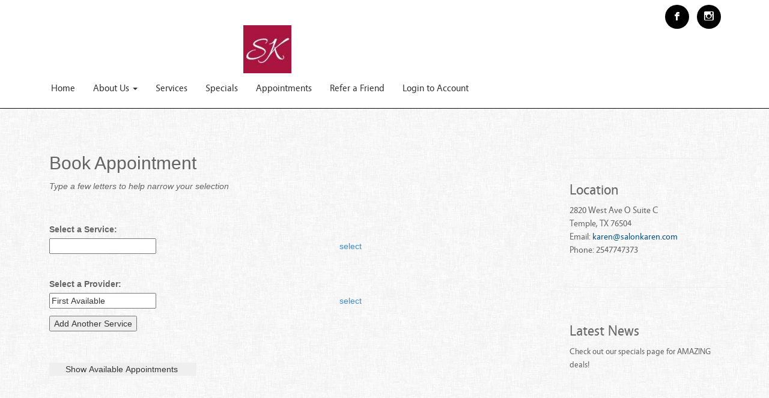

--- FILE ---
content_type: text/html; charset=utf-8
request_url: https://www.salonvision.com/salonkarentemple/AppointmentSearch.aspx?serviceid=263778
body_size: 11836
content:

<!DOCTYPE html PUBLIC "-//W3C//DTD XHTML 1.0 Transitional//EN" "http://www.w3.org/TR/xhtml1/DTD/xhtml1-transitional.dtd">
<html xmlns="http://www.w3.org/1999/xhtml">
<head id="ctl00_Head1"><title>
	Salon Karen, INC. - Book Appointment
</title><link href="../masterpages/AllShared.css" rel="stylesheet" /><meta name="robots" content="INDEX, FOLLOW" /><meta name="viewport" content="width=device-width, initial-scale=1.0" /><link href="../scripts/bootstrap/css/bootstrap.min.css" rel="stylesheet" /><link href="../css/stickyfooter.css" rel="stylesheet" /><link href="https://fonts.googleapis.com/css?family=Open+Sans" rel="stylesheet" type="text/css" /><link href="../masterpages/template4/Style-1.css" rel="stylesheet" />
    <!--[if lt IE 9]>
          <script src="../../js/html5shiv.min.js"></script>
          <script src="../../js/respond.min.js"></script>
        <![endif]-->
    <script src="../js/jquery.min.1.10.2.js"></script>
    <link href="../css/socicon-1.3/sociconstyles.css" rel="stylesheet" type="text/css" />
    <script src="../js/bootstrap.js"></script>
    <script src="../scripts/bootstrap-hover-dropdown-master/bootstrap-hover-dropdown.min.js"></script>
    
<link href="../masterpages/template4/style-1.css" type="text/css" rel="stylesheet" /><link href="/WebResource.axd?d=QKX1AO1vX8ebWKfbb4eOTIqDOT_Rrzx-Ul9MDie2c5WCji8d9cxZdj7gv_TqFs2WC-Tgh2_FfQ5FAvPoyZq7474bw1xyi16kaIhmrLGfb5Jm1c8z0&amp;t=639038565174281698" type="text/css" rel="stylesheet" class="Telerik_stylesheet" /><link href="/WebResource.axd?d=CZyj38teAn4i1MlX6JKQUfaJunbRJFcIGuAUdC8h9uD8DvMTt0k2AU7WTRIA0w5TodAMfMOscwGpl7BGvV-wy2xa2S44RtHhi2Fx44NiTtH9mUb6flDoU1xu8RJSlZI5I4jhpVHN-xS_xbWgmtlmd6PIl-E1&amp;t=639038565180161712" type="text/css" rel="stylesheet" class="Telerik_stylesheet" /></head>
<body class="bodycustom">
    <!--[if lte IE 6]><script src="../scripts/ie6/warning.js"></script><script>window.onload=function(){e("../scripts/ie6/")}</script><![endif]-->
    <!--[if lte IE 7]><style type="text/css">ul.dropdown	{ display: inline; zoom: 1; }</style><![endif]-->
    <style>.colornav {background-color:#FFFFFF !important;} .navbar .nav li.dropdown.open > .dropdown-toggle, .navbar .nav li.dropdown.active > .dropdown-toggle, .navbar .nav li.dropdown.open.active > .dropdown-toggle, .navbar .nav .open .dropdown-menu {background-color:#FFFFFF !important;}  .navbar .navbar-nav > li > a:hover, .nav li.dropdown.open > .dropdown-toggle {color: #333333} .socheader {background-color:#000000} .menubutton {background-color: #FFFFFF}  ul.nav a:hover {color: #333333;}  ul.nav a, ul.nav li, ul.nav li a, .navbar .navbar-nav > li > a, .navbar  {color:#333333;} .colorfooter {background-color:#A6031A !important;} .copyright, .copyright a {color: #F6F6F6 !important} .socfooter {background-color:#FFFFFF} .accentback {background-color:#FFFFFF !important} .accentback:hover {background-color:#FFFFFF !important} .accentcolor {color:#FFFFFF !important} .bodycustom {background-color:#CCCCCC !important} </style>
    <!--- NAV HEADER --------->
    <header>
        <div class="navbar navbar-inverse navbar-static-top colornav" style="margin-bottom: 0px;">
            <div class="container" style="margin-top: 8px; margin-bottom: 8px;">
                <div class="row">
                    <div class="col-sm-8 text-justify-sm centersmall">
                        <a href="index.aspx" id="logocompanyname">
                            
                                    <img src="../GetImage.aspx?imagetype=logo&random=59313" style="max-height: 80px; padding-top: 0px;" title="Return to Home Page" alt="Online Booking" border="0" class="img-responsive center-block" />
                            
                        </a>
                    </div>
                    <div class="col-sm-4 text-right text-justify-sm centersmall">
                        
                        <a target="_blank" class="soc soc-facebook accentcolor socheader" href='https://www.facebook.com/2820SalonKaren/'></a>
                        
                        <a target="_blank" class="soc soc-instagram accentcolor socheader" href='http://www.instagram.com/salonkaren/'></a>
                        

                        <button class="menubutton navbar-toggle text-justify-sm centersmall" data-toggle="collapse" data-target=".navHeaderCollapse" style="height: 35px;">
                            <span class="icon-bar"></span>
                            <span class="icon-bar"></span>
                            <span class="icon-bar"></span>
                        </button>
                    </div>
                </div>

                <div class="aa">
                    
                    <span style="">
                        <div class="collapse navbar-collapse navHeaderCollapse headerdrop" id="navbar-collapse-1">
<ul  class="nav navbar-nav text-center">
<li  style="padding-left: 0px"><a style="font-size: 12pt;"   href="Index.aspx">Home</a>
</li>
<li class="dropdown"><a style="font-size: 12pt;" class="dropdown-toggle" data-hover="dropdown"  data-toggle="dropdown" href="#" role="button" aria-expanded="false">About Us <span class="caret"></span></a>
<ul class="dropdown-menu">
<li><a style="font-size: 12pt;" href="AboutUs.aspx">Contact Us</a>
<li><a style="font-size: 12pt;" href="Employees.aspx">Our Staff</a>
<li><a style="font-size: 12pt;" href="javascript:void window.open('PhotoGallery.aspx', 'contWindow', 'width=915,height=780');">Image Gallery</a>
<li><a style="font-size: 12pt;" href="Reviews.aspx">Client Reviews</a>
</ul>
</li>
<li ><a style="font-size: 12pt;"   href="ServiceTypes.aspx">Services</a>
</li>
<li ><a style="font-size: 12pt;"   href="Specials.aspx">Specials</a>
</li>
<li ><a style="font-size: 12pt;"   target='_blank'  href="https://www.envisiongo.com/a/SALONKARENTEMPLE/OnlineBooking.aspx">Appointments</a>
</li>
<li ><a style="font-size: 12pt;"   href="Referral.aspx">Refer a Friend</a>
</li>
<li ><a style="font-size: 12pt;"   href="Login.aspx">Login to Account</a>
</li>
</ul>
</div>

                    </span>
                </div>
            </div>
        </div>
    </header>
    <section>
            <div class="container" style="padding-top: 30px;">
               
            </div>
        </section>
    <section>
          <div class="container" style="min-height: 400px; padding-bottom: 150px; padding-top: 12px;">

          <form name="aspnetForm" method="post" action="./appointmentsearch.aspx?serviceid=263778" id="aspnetForm">
<div>
<input type="hidden" name="__EVENTTARGET" id="__EVENTTARGET" value="" />
<input type="hidden" name="__EVENTARGUMENT" id="__EVENTARGUMENT" value="" />
<input type="hidden" name="__VIEWSTATE" id="__VIEWSTATE" value="LyQ2k8fWIHYMjkWzgPxTnr/23W07H9FDVyxyLz/+j0pm8o6RsrjFXALX7DUjEfrT0GfzLu4grTR8X4Z+smyAGxE2n1nF0ccjg+6MxCHr4yMhdMzYY9y0gC766B1vlAaftRlNYUJK5wnQPRjSxdOCi1c8zGtQhm8DAhMDPxbjfKOSWo2u9D0uhQaxA53ZFb4T3ijPR6QhcuVR1VjN1bZJhoq5FASu/LdMiZfpijbXwJ9Os2HN+B34fspjZmTvLznpocjQE5+PBVkZbfAatEVMAyrgvSpLJYVmv64/ImOPZW0bCmBESU6Q0EERQwpV0a2Dc6OrTlB2GIFhsN4Jap8ki86RU3Lmgq3oEervsmrMM6i8y+TjPbIiAIC/XmFa+iV0eDisLTU8ReOrv/IkqYXf5YBmz/zfv16tVGohWRqYs6wFVnXJ9A+Y421mRrU10HbnSpirVs57/upSX4vAgmdthv+GCDlzVvS9yjgp+HD1AEVLwbpRf+EIlXfNqdJyMwv70OipX/gqgsXGGoBzQp3vFkZBavp165qgLejPyHTaEMgR2rY1xiz/Bw17x8fce4syQKRzBfkKBWtqtL1lkwEl/mKZQw18psRcNlEXSKL6EAyWQysblafh4zOUYjwbN5CY9AVm5efZTMf7EbueSDxj6apJkANsdzzjFsR4dZiNP45TXPooRgjypj9AbYtbGvunxcaEZXDPqRE1p1Y48VK4ihju+1kA4e6vN5QrZ5jftLWGyCXkTTys/8+ZxToWPMpaGRTFRHgifjDyvBAAbaDjhfFpGlDNWKjIqfZop371zd4Q+EMDJcD0N768AoNlkW6muZvz88HL7EFRGqLHqBPJo17KeuCPImaGQfxW/iowIfOVKd96bTIQOt+TIEzT2mhypc++w2M3yjjrpqHO+2ITkmVP3ZTVc5dgobqfakiNjO/sYUxBH/0YfD3FxQwIKeIbGMOMwBbWfXx3WioPdGX7OatjOeODnbfDO0KRw9zw8SgYDS2+o96RtJynLHMH/WsQXOm2PGVgXk6ndhPAFCq769wNHY3dkcaq4kXhNhyC5z8JU1+koRAOIB/HdP00cPYiyW22UPRSMC8ab5GlXtGg3zFgHzCYHdzRTRG3WLj69jaI1jXUaT5WRK9aLIPe7O1hXTXbrVu+c6Yl0O/61Xcu2U02g0APB+kPpkm2hhwz5Uqe8T9xZkuVtWm2mh29kyNeiDQuOn2mDFTkZPvYc9d6UuFYjbuYabYypMVo1hkoxQDHnrfO2geuZwEkU2JxfRWZGkv0MxE1p9+/es0M945cIz7ivqZlNI7p0PEQa123/fndFO3kPVSJKkGC9tTCIFNNo7zm1BUfRomEw3wcEw6CwnmpnmQbybONtiRHP2b+s131EPjkSuGqKD0PF//WU8dyB0QTCUAgi1SlFp/7S/[base64]/keQBwzI/XDxMXFDEitsTB7xoMkY0B/zMnG2O3sWaK3tLf6nVD1HOZTF9Rv+ANGePSGCGYyPrtgRgjZwzreErTiKkfzAI/9HS6iz0kgoullyTG3ab1yeAlDSWUWgfrCA8hWUIMf+dNupa5dueuzzIH3UFBHdFrlzb7gI+8VWGkckIIp+/jJ/vOHdMMng28S6QZ0HtR3eVOsiKKvGzUKWp6BBVLFenciw/tz9xf4JU+N+THH0MaJbJ/rDfcPlSNgILA9peinGTss7FCGrpCnk87sUkcsfNbS+0U4YlcyIpRlZ3QfAPwu/oKKkS5AP+et/lljWQU3KD5q+TCdN894mK+A/zqaolAsgeSbdMcp2tmuwePdHS3gfQrqzWmi6xeAJfM5rpuGSS24oLTNELDK3HxjsiU3S91X1juR4FUWJrW4ApCskP55cHbNEKkZBwkjWMe9q4do+UED97Sl4I1GHKo1Ks8N+sI/oQMbQOtdL+su33qWGMNKSkD/moeHvZIGjOCXxPtfaak8m/[base64]/boLPMkXMA4b9FbOtjTSJv8v4Gdl7capmZSqfzA/ZnPPGkvzNlKdWDjdCFtSO09ED2MWquUHTv497+wogZpBqdV7WH5pQ9u08O/vxll9fZ+eViXh5ivOZDLTgJw0l1V16xuesXZR8vG+IKAJmVyKdNyTrTPMjMdv5Y9qpqAf91sda6RLgj+HQrS2sHvj2XTEoUBLHb3VCzPBz/2tyD7xYLqui8oZaCEy/onLAJUQRxxPn8k+2Cl3wUTyyUEIYJNjZH4clHRE1Da7BJM1haPqIy40O7ccLMZ8j8LMDPLa20dD6AlwwJ5mzOOgseebTRVn7qBpqpIyoTeDGICacD0VAjgFD9lwQtTr8HtXVY3Gn8Q9qkmRc6y0n8ylnS+Ds8Ifsv/WdFyWEoEgTRWW5n39jc+gHlu1ZdQde391EtM6LdBXdUTuQi2v8fOTJl+O3eTVQR1JJTlmHDZRzxm9Tgr+ibxywYG/GTg7075gY0XRN7HnCR5yPaY8knN52J3e5EUUa+n8uaCM2aRA/[base64]/6gkPdy1himoVczjj9PfWVJD5ZqRaB0BFLjrZfMPGAcgPUWeK7BYiHvFUvbec0hvgPyr+Mlr/l+dl/5DrJ+MOAbRbeI1X3MRlNoLP/fLgON5xy6u8nQrywAV4JOzV9psBS1PlWhSowecTxdxA/zeLYAopiRaAtJ6tOL/jwFcdkNk8TOAMFOo84jK/AeeBlHsUSwqBHn6KJ0G470kQOrsPTVYeWidccuPABSwsSNEPt49bS2uRayuOpNuzhxHUGm+wwmvw8eJp04fMvp3UlXKnqHbcXwZz/26L5cO9h0sbJZ0p2ERTGJtjP9sajtBWzoL1THZr7oGSPIf77NoSEKvgo9IBk/bxfAiW7JaJhxykarNcKWDN3jHWaE71Uqq2UV23cBocNMOsiH2NolW1zNnWhGlS+JLUAER8o9EcEjutFtr3MYG2dSmJgR3HLOiYZwsQRg48aYyQfAMIDWC+RAS8FIiS/HYqnwmKIVB57C2Q7Vq1/TbCjRrDw25oN9QwJ7CU0isRtltVW6Zf8MRM9qcpFp83eTiBvx/AD/IkaiBltF4J3DONSHrpH4WNjMRCtjBxVG71nug2X4dzXF13PQzfA9ify37DDdcLLwiNeCe6k7L8a8/J1E9Xcqi8+Ipp/3+BZuN1RtZTQDqXuW3z8uLOx9HZkM42KFwr2tWBWW9YowPaXYbxhJ0y2GqaTO8KMKOfHdX84e75Hv+JhgK2bBBIpKD0S1AhVsOH70k6lUOTuXnhwoKNSViLBJbr6oBZ/k0ETEX+7mDclNEbICnJ0IifH5ie15GC+jE+aHFFh5T8+i65a2IRUMpEMJ4FF5ppc9JlzFQDsf8Vug4SHKXzBKaSkDJdjRrOmTDKjYvGHDzSX+pbo60to02ZSz+tDR9uCXSC+OiGftHjFSqkS5D1WXhHA3Og7t+C6OzSHhJZ3fknwUuJZW9Pv/c5EKjzZ3D5Z2BQfoQfS9ih2VhCyem2TUBKIZzsq83tk3sENcV80+p0g9T+Cie+lr18Qley2HIHN4dDqZ7Cw677bdCCuPShEzQb4abObxe1h+wRE2FZ3SFHzHuKcQkZ0D+ozYbRh2M3ABZmGLbYAfGSO/UEw6JCpOrSOE6e/zTbCsbCjRE+84WQvSC4lIOBBZcD4RJKy5BWzdYX75pov3FjK4rkDwBwHpQNYcni/mBy/RP62TQRKReakdLs8U5KotIPyC8adDrd+W3IKGqhp3nwMnskTb7P0svDIkXz2//X7B4RzKYG66PSO0G4cL6NrlC6K0kPFXF0BM+cvWJNrRnzvoTOpnZ87EoVRbw4533527UeikjfzPBw==" />
</div>

<script type="text/javascript">
//<![CDATA[
var theForm = document.forms['aspnetForm'];
if (!theForm) {
    theForm = document.aspnetForm;
}
function __doPostBack(eventTarget, eventArgument) {
    if (!theForm.onsubmit || (theForm.onsubmit() != false)) {
        theForm.__EVENTTARGET.value = eventTarget;
        theForm.__EVENTARGUMENT.value = eventArgument;
        theForm.submit();
    }
}
//]]>
</script>


<script src="/WebResource.axd?d=pynGkmcFUV13He1Qd6_TZGA-lmAsiFjDJJ_19X5PPjQ0SStA02NxoHXEKE1TAXFXoddKUw2&amp;t=638942066805310136" type="text/javascript"></script>


<script src="/ScriptResource.axd?d=NJmAwtEo3Ipnlaxl6CMhvqo8axplX7Z_lUS0FFWq5lR6UPsEn5o8yBZ4DLjRECWy4zNN3dInA4z837HXS-Hj3jC_gpHIasPp8CyGwo2GqTKCap9C-PKrpXEZ9srEYjRyAN7UiIE3f-7GkMvBllzT0UOMFTg1&amp;t=32e5dfca" type="text/javascript"></script>
<script src="/ScriptResource.axd?d=dwY9oWetJoJoVpgL6Zq8OJY7M_xx7yUem5Zjr8S7rjiAWMFRir9jA_LTyjVjNZWZOAZNBQHUtxWlUkLrBFE5EbXiMgw6zmWF5ZQltf40PKT9XF4BNG_0PLybvDkgdELQXSr9C37F1ZpejJWS6rGfRuPPbLQ1&amp;t=32e5dfca" type="text/javascript"></script>
<script src="/ScriptResource.axd?d=LxjRs3XOu8Cy2bbYGMzbCntt26yin0Og3Cvn_OnVWqdCq9ugkE8rXcVfVjArlLTuNoOCNsrjEgLixKuvzK29nufyVWB_z_6gar_ngzkWbeH26UxKD15uH05colzH1lioRMSk7gWub2XmvBsejTlkiltgLSv1lRO8B6LwLyty_4qCGxz_0&amp;t=ffffffffc413e7e5" type="text/javascript"></script>
<script src="/ScriptResource.axd?d=TDVjdgRbdvNAY3tnbizUcGOnFzi_wfg1uVdpba1bjj2AjJeBSgR26uT6yN1xo2KQwhbL-LszpadpGALOzvPdEU3wLHvlYBzMfdPGSYNh1IAIQkIc0&amp;t=ffffffffc413e7e5" type="text/javascript"></script>
<script src="/ScriptResource.axd?d=86EhAqQjfuMKlbK4FWyenC_t_PlyRsSPP7oChFLUSm_s8ZdnvgNeaH-hmiZt8QcNQTgiGINAHBqHEHQDpYhWbObOuI3D32MCo2liAHZPMCtIIvULWiO8g5mJwHIDl4rsyEKepaAxAD9ooV1RVzGJd1k2QdE1&amp;t=ffffffffc413e7e5" type="text/javascript"></script>
<script src="/ScriptResource.axd?d=mxxObI9nroQxDBLgf-QlAr-fA3bxdzfA1JitgdTh3SJl8-B4VnJd15tP3ZqwifT0qYgmbI0-rSkTFC81F-LFCVxQwnLbIqDMV7CcxHbSceMKXE-04cPJBryJh9RhPEDNgHnR4Ptkr4iCDTaL19fyrAKHUw81&amp;t=ffffffffc413e7e5" type="text/javascript"></script>
<script src="/ScriptResource.axd?d=mbGZm65DzNC0tMTq0ElbccoOYZvIKHXXF1vgdGLOZ5rClKQ1B-VPmQXKPFetm-dUE078KQUMcSXLOKhzmFEQ7wuavEaVRQoOceKiH7MIOdBmXxiTD7k4UCFMprJgde8xp0eCRQ2&amp;t=ffffffffc413e7e5" type="text/javascript"></script>
<script src="/ScriptResource.axd?d=cmIcXiVJ__exjjpjrN730tQjVE7-Mi619HdbGEG-k7Jsoq_NO_W2ye5C4CPpcej5ehoz66FMLtTWhpa97-eW2nWOERsXaezWIDk3DXxATnCtdAfcOP-6Z7t7CyXihGpKLsfw4w2&amp;t=ffffffffc413e7e5" type="text/javascript"></script>
<script src="/ScriptResource.axd?d=A22-SyJgKhJ5FWUJePaPlA_iwQEQwyFi6sJPHhQdJY8IgB-k9NW2SrJB3HqmlYVUbB6ztks2F6v1v6ibY--GJq3ceUDPo36PDRt-CsZ8-TdnU4ABNSWmWNgkwHsV2_oBBdttsw2&amp;t=ffffffffc413e7e5" type="text/javascript"></script>
<script src="/ScriptResource.axd?d=ei_BvuPu_kfWuvcXX4wAOM9CwYKhB1kx0AjUGpgzDd9S-4wut2U3Ipg_Pn6PHj8PfSXnHFmbnYQTTJKRSYofT74aVQV-uDpgZsJy_ikZ8AfX9RcLhq_DZBuRrbvcTM0wo0wtOw2&amp;t=ffffffffc413e7e5" type="text/javascript"></script>
<script src="/ScriptResource.axd?d=qsRpKh5Y3Y02fhrPxQCAxV2j3WM1mYjCVMVhOkI5houkw7G9o6lVr5cPi2CztMawC5RPZT1gx3y_H-xy6QjiKOII38HO6uhvIfBf2Wuruqhuj3_3il_vHWqijY87qlRRlCAvHw2&amp;t=ffffffffc413e7e5" type="text/javascript"></script>
<script src="/ScriptResource.axd?d=aoSSiMnLNTC20U5L7LFIKoEXpnC4ifWOguiIwzeRHlH5uAwWyYW1-0PqZyIAMxgkJKAX0Tg__pJ7Iqp3LuagtdgJEx6xdnJOkVwGzVVZhQ-Ngh3DvZhgdRECYdLrTT4VL3kq888H-eYQAaej2tiic7RS2KI1&amp;t=ffffffffc413e7e5" type="text/javascript"></script>
<script src="/ScriptResource.axd?d=GUyLPMOEFhffuIMm6XZ0oDG2OqPjdpikt0YTnzoWXCysUBQvQYxsk9rnC_x79xMWsMBWAOdVJNukb4bNuLtoxH-5FT3BU4fjnFERYAC0HJvHuXbGzQhKMe7sMLtpgLv1k1TlemRfMP-KsC4qCBdJY5bBsU01&amp;t=ffffffffc413e7e5" type="text/javascript"></script>
<script src="/ScriptResource.axd?d=utaAJrK4EroNO-KNr3p19N5QAZgheCLTYYTg4uty5GV-nvWN7axwysvGblC6ODMNqzc48yM_SZsis1ZTETC_VDTYY1W_urUS6Q86MGO5Uu3AZMwaYVVP58YvYdql_tz42qh3Ww2&amp;t=ffffffffc413e7e5" type="text/javascript"></script>
<script src="/ScriptResource.axd?d=wl5RKBCXTWDacHhxsSq8Q2LQwYW8sQulnYUvrv6x5J24F0EaIQeqFXb8NI5ftFJuVuqmJ2phCcVvNuAEv4dqhBCdTnw5tLyG-eqmX820ecfDWdfkmEtdO04DXt7IT7NNq1v8bQ2&amp;t=ffffffffc413e7e5" type="text/javascript"></script>
<div>

	<input type="hidden" name="__VIEWSTATEGENERATOR" id="__VIEWSTATEGENERATOR" value="6D3A7603" />
</div>
          <script type="text/javascript">
//<![CDATA[
Sys.WebForms.PageRequestManager._initialize('ctl00$SM11', 'aspnetForm', ['tctl00$pnlUpdateLogin',''], [], [], 90, 'ctl00');
//]]>
</script>

            <div class="row">
                <div class="col-md-9">                    
                    
   

<div id="ctl00_cphBody_A2_pnlLoadContent">

</div>
<div class="bookingIframe">  <iframe id='frameCloudBooking' src='https://www.envisiongo.com/a/SALONKARENTEMPLE/OnlineBookingFrame.aspx' width='600px' height='2000px' frameborder='0' allowTransparency='true'></iframe> </div><style>.bookingIframe {padding-top: 30px; position: relative; height: 1400px; padding-bottom: 56.25%;}.bookingIframe iframe {position: absolute; top:0; left: 0; width: 100%; height: 1400px;}</style>

 

                </div>

                <div class="col-md-3 visible-lg visible-md">
                    
                    

                            <br /><hr /><br />
                            <h3 style="padding-top: 0; margin-top: 0;">Location</h3>
                            <p>
                                <span style='font-size: 11pt;'>2820 West Ave O Suite C <br>Temple, TX 76504<br>Email: <a href='mailto:karen@salonkaren.com'>karen@salonkaren.com</a><br>Phone: 2547747373</span>
                            </p>
                            <br /><hr /><br />
                        
                            

                                    <div class="leftitem">
                                        
                                        <span id="ctl00_lblNews"><h3>Latest News</h3>

<p align="left">Check out our specials page for AMAZING deals!</p>

<p align="left">&nbsp;</p></span>
                                    </div>
                            
                </div>
            </div>
          </form>
        </div>
    </section>
    <footer class="footer colorfooter" style="height: 80px !important;">
        <div class="container" style="padding-top: 34px;">
            <div class="text-center">
                
                        <p class="copyright">Website design by <a target="_blank" href="http://www.envisionsalon.com">Envision Software</a></p>
                    
            </div>
        </div>
    </footer>

    <script>

        function btnEditContent_ClientClick(sender, args) {
            ShowInlineEdit(sender.get_value());
        }
        function ShowInlineEdit(contentType) {
            $find('ctl00_wndInlineEdit').setUrl("modalinlineedit.aspx?contenttype=" + contentType);
            $find('ctl00_wndInlineEdit').show();
        }

        function closeEditWindow(doRefresh) {
            $find('ctl00_wndInlineEdit').close();
            if (doRefresh == true) {
                location.reload();
            }
        }
    </script>
    <div id="ctl00_wndInlineEdit" style="display:none;">
	<!-- 2023.1.323.45 --><div id="ctl00_wndInlineEdit_C" style="display:none;">

	</div><input id="ctl00_wndInlineEdit_ClientState" name="ctl00_wndInlineEdit_ClientState" type="hidden" />
</div>
</body>
</html>


--- FILE ---
content_type: text/html; charset=utf-8
request_url: https://www.envisiongo.com/a/SALONKARENTEMPLE/OnlineBookingFrame.aspx
body_size: 70
content:
<html><body onload='document.forms["form"].submit()'><form name='form' action='https://na02.envisiongo.com/a/SALONKARENTEMPLE/OnlineBookingFrame.aspx' method='post'></form></body></html>

--- FILE ---
content_type: text/html; charset=utf-8
request_url: https://na02.envisiongo.com/a/SALONKARENTEMPLE/OnlineBookingFrame.aspx
body_size: 100470
content:


<!DOCTYPE html PUBLIC "-//W3C//DTD XHTML 1.0 Transitional//EN" "http://www.w3.org/TR/xhtml1/DTD/xhtml1-transitional.dtd">

<html xmlns="http://www.w3.org/1999/xhtml">
    <head><title>
	Online Booking
</title>
        

        <script src="https://ajax.googleapis.com/ajax/libs/webfont/1.6.26/webfont.js" type="text/javascript"></script>
        <script type="text/javascript">WebFont.load({ google: { families: ["Lato:100,100italic,300,300italic,400,400italic,700,700italic,900,900italic", "Changa One:400,400italic", "Merriweather:300,300italic,400,400italic,700,700italic,900,900italic", "Montserrat:100,100italic,200,200italic,300,300italic,400,400italic,500,500italic,600,600italic,700,700italic,800,800italic,900,900italic", "Roboto:300,regular,500"] } });</script>

        <link rel="stylesheet" href="../css/style.css?id=1" type="text/css" />

        <style type="text/css">
            html {overflow: auto;}
        </style>

    <meta name="viewport" content="width=device-width" />
      
        <style type="text/css">
                    h1
                    {
                        line-height: 1.2em;
                    }
                    
                    .responsiveCombo
                    {
                        max-width: 470px;
                    }
                    
                    .RadComboBoxDropDown .rcbScroll
                    {
                        overflow-y: auto !important;
                        overflow-x: hidden !important;
                    }
                    
                    /* Small devices (tablets, 768px and up) */
                    @media (max-width: 600px)
                    {
                        div #bookingwizard
                        {
                            display: none;
                        }
                    
                        div #advancedtimebuttons
                        {
                            display: none;
                        }
                    
                        #advancedavailabletimescombo, #advancedcontinuebutton
                        {
                            display: block;
                        }
                    }
                    
                    @media (min-width: 601px)
                    {
                        #advancedavailabletimescombo, #advancedcontinuebutton
                        {
                            display: none;
                        }
                    }
                </style>
        
<link href="/WebResource.axd?d=urCACUaUZeT6oPoIZXShbmJ4LPDg6L0ibB6ahnJyfOfCAppBjQBqiXx9POWCTi3JC7GZjN0neFQ-eT0ATLy6v5cK3n3QSUCMIlzPpjiHuq7ZYswNKCuRWqkVj2PT2IMD0&amp;t=638823892560000000" type="text/css" rel="stylesheet" class="Telerik_stylesheet" /><link href="/WebResource.axd?d=grn4njdz1PFT8FJRl5HMDSr3nY3cuwrMIC7JrNoXN5wcaP3eIbEr6Z3Z9S6VA1emDbXGVjJ0QaHB-gN-BrIUA4KaUERH3fGDuDul8YnCbc4vWt6SiqXs14h4a4q3tXNwsR8PUqC-9kmZjn-nWj-I92OVUOh9k5zuRBCwEvBj5JI1&amp;t=638823892540000000" type="text/css" rel="stylesheet" class="Telerik_stylesheet" /><link href="/WebResource.axd?d=b8adWYak0tImLef4A3fc9QtETjWzhJqNb1dsMhPuqEii4h6uT4a_Eqc2uhXUIjvI2GZOXgedmPpp2kuc2STMPnQUL2ol1xIn6RAKdGKogm0kQJrZJAD8FGMIXMMlzwJTnuvf8YEVxxF9xyddoK7ZSw2&amp;t=638823892560000000" type="text/css" rel="stylesheet" class="Telerik_stylesheet" /><link href="/WebResource.axd?d=2LtZVYi89WHmqQf2LLpp8xQs2VVMNpZaxn48oiBTBlRqP1hQXTzGU9tNx-3NFjPPojv1l2a8zVPerQVEmCcFdqt_yy60R1gMQI4k6VxMImeDToZ7NDSZk3iroQQO2KhTO78ezbgJL7ONmswIWDR2vWP-7hMszY1eaGuVnl0DQik1&amp;t=638823892540000000" type="text/css" rel="stylesheet" class="Telerik_stylesheet" /><link href="/WebResource.axd?d=JObenGPrApriO3OrROuzzvW5WpcFc5YAFywXZwwojdF3vOXbFfCxPuiZkj0SfPKyYLVjsvUDYwYPj1r_kLSs--2WuNWOVakKbx_6K-jZ1JB5UxXFz7Krr7Xch4eXkWJ60&amp;t=638823892560000000" type="text/css" rel="stylesheet" class="Telerik_stylesheet" /><link href="/WebResource.axd?d=h2HantT2BKmZ3ic0csWOo1KxhKZZw0a0tgwfp64QkdJMEldm4t91yD6T7r-y6ho17kMNdZJFcVXJPeXJEFWJDO2lpUpT0SQ7862UBXKV1ZLUNvZ9qaIhsfyfuLPsytoAb0w8uuJRW3YXe7GAHjp2pSIvY1JeWml5JhsUleE46Ho1&amp;t=638823892540000000" type="text/css" rel="stylesheet" class="Telerik_stylesheet" /><link href="/WebResource.axd?d=QKX1AO1vX8ebWKfbb4eOTDarNX_XEO3o9rrIZTdjsM2f8GShgCNtUxQ529kPYmyhYPVkNpYMLn0i7ZrgnSi67GM1-ePARHpj7JF2C3W9HBRDZBC0IKbsm90618ITuvsH0&amp;t=638823892560000000" type="text/css" rel="stylesheet" class="Telerik_stylesheet" /><link href="/WebResource.axd?d=CZyj38teAn4i1MlX6JKQUcUe9XIcphxnMxlYrGHs4xSclaGPCI9i7GsQ7F4uOqXp3f4M8vAQ1dmywr-we8Md34AW--fIyf8jO3qtKtxx7O4NbI_vBSmH4sCkcGWKwpkAO1sYE1L4vZRsJpK7xdKJ89zsaK2qPPIAKRXRdH78wPY1&amp;t=638823892540000000" type="text/css" rel="stylesheet" class="Telerik_stylesheet" /></head>
<body style="background-image: none; background: transparent;">
        <form name="aspnetForm" method="post" action="./onlinebookingframe.aspx" id="aspnetForm">
<div>
<input type="hidden" name="ctl00_SM1_TSM" id="ctl00_SM1_TSM" value="" />
<input type="hidden" name="__EVENTTARGET" id="__EVENTTARGET" value="" />
<input type="hidden" name="__EVENTARGUMENT" id="__EVENTARGUMENT" value="" />
<input type="hidden" name="__VIEWSTATE" id="__VIEWSTATE" value="fmP/FKDN2C+AdJDjOfLJyOg852wBpnxdCigL0zQnhiqVpVXjA+sBDrVffj0CP1jVU2ZgSOMi2AEgxP5+AB5pzMf6SJCjIfwTLy/v3S1ZSJ/+4ZA5Ld3/Qywu16ABtKwA1SLDAA/MJCH7TWdXviaNUC7cDvzJdDuvBbHQCpcd50AcV1wyDCnLJ3ue6h17FPlMQnx+IOyU9POueyAjpqmoKttvLoeAaVexPp1kshb6Nro18sE+cCFhKAxVXpdPT5YnH7PbY3ay5X32TTnhnw0i7nx5RUDPrtUv+pAcHMNTlTtoQGeVkfdYXrR1kMW/MMMmF+/XDdw853P5sJdRqoimXEwQUxPdfhflEFjLqqB0S+xa/4AHR4F7lAh4dRe2WfnLc827XXhcBsPj7dG//HHT0w/+rRnH+OneSk6p6RDW8mtYYba/dBkK2NkLTzgP8suu63/VF/Wux56WgHS+LXRDDwbbuVovM+LFcRzTKmy2Bmwxfys3cJM+MPRJN1ONXCiWQENnF+crsYhprACNaul41L92wXOkunoo7xLoL6nq1w+L02G/oWhbPxaRW9TRrzSlMRD0F/rBHcruQXob4mrfPmYPDshCs1mCJ5RJxAdfNRvaFAB1oqIeqp/OpSA+n623L3AYtSGR7bVVnfS5TekmGgmNTtR2weS5CMrlmyr1yzxx4OPYgte2rN9d6DgQmybDxd4LET4S/80j/S+1xTC6S4RYgRVXWDCNEz5eyZJOe8MatNVaKLh+d984+HlUr759xBMoI+XD3IZLqIfHzH2pUE0/ziH4ae46enQ0SsV1wq92y8uZqNEBTHjCXDAF5hllZeMxDCRRq83GZNiX8EmZNsrGJCdAohiMqR+KMbmv9zoJnYv7xmzztGNBnvPPkcH/g9oZ6Yf7jHhfIg1MFSBmurAnh0OmXewYUJeDHTYBEzIiGIx9alXU2OQM+nQtiyXuj3M7jsH7OfxRLsBE/+6EX4pB9+eoMWkpwiNoCZXtHEB8S3x078imKx+V/7rIvGhNe5c4e6BAzePFX2fvZa34314KYOpbAWF911nQtroGKqRwIU/n0/xwxYuCDJ84m6CrNPE4h3P3e2Se1k0qIWO7a3GM7dqlOT4a79eEVRw0dcB48EoAKu+Nu/nvH9Uil866ZFa/MyFoipIzw+VrWjb/FRNLtZ38IVfTTKXYvOJwJBY4dDjYNG2HLlnRznxZnw19ACjvjfVDRtO4iMOxUpqrBLPVWIyfRPazq3YthUbGr8k0yKw9+kE/RcvPCvG8Mi6uCAWfjXyKt2E7310ycSyAJHZHIAe9OqOtWsmIaJkx84JmFizTUyEv70S9cmV+oH6BfQgNjyn2eUsgidSPd05B1M8WdXCoyAZ39WMssWI8djO40avuWp/aK6xesNsQ0tJpF5RJD+V2CvYb3gpIpMtkvQNTyQldCqv3HYuB5pk6IbqXZpVo51isS+vXerb11GaFwyhLsurJrvZWSva7Go7odW46PzWlFWkLzbXt3NXz5CKhEolGhBG3uFpQbxQ109UokXpu9SYiPBGaQ9JBk5fTi2knr0rYg/S1j6NipGTS9Y9EpB6vgC3KXiqR1YSXSMXmcSFi8i5AUA1HNFnd90aqH7VLmERuNXk7pMZpLoqMJV4q1YXmALr9C/wSYbTw1XeNaCOeTcvnB/n+JdeUj1i0fLcxI0XDBdg5cYlk/bmao+k6BEPyrwVvLln+AqUU7QSIuyb/JcGllakmx3YlAt7cg0y92GksbZOzdUkCBA4ac4asvIBMZlUCmcI6AC8oLn6wmywgJ/8jULOD9oQnndnrv5olpeDfmN9x84HVqkQBvabAXjfz3+etns2UhpBCu8HXzyRMWpklQC7+8BEcCCFMoJyYrNmL3ENR4/PwWUMfqleaWXbUX+HOxtDFiiVcww0ACuZdAs75FDv/VEQyMAUaiwDeLJySHA/WC9YBg6Ls9vZrxiEJyds+rJJPeYEk2A4mZrBnfWzq4/d8x+4nLKx+DqXJR3NlwnGiSB9s6TpUYWciOkBPmenLq40eCyrTYgAj7sdIZVU+1uJDTM4Ba77XqqbW1gkWbB6a/Q3zALoa7FdW1cZmrHu5SwpSb8X+FABQtMbxvkcdwCDSXULtWQ09RLOWHbGeEIQMERiptZWSzMA78agitDUsjqdguy6k2DVTisfDygQHG2NiYgQz+gGT6+d43tcEsqjWWvLeZcZ/GeIAEoWcoq824RQBi/LLxEzy1xHWG0gzrhYPNzDBfPqnIC5ayIoJ63giiTsH1tcAu+DTs6IyXhMwKHT3r6wqUY9mpX9ZVJa0EIAj3wTc7RkSPXpbCXi5QAKW82YttrDqluIzbsRtzfUxw81VQfQBLYhNDTn8o97eFyWJnOFsuNEv2WUnyRLf7GDzvmPgPzoI8655pocDmTQBYSu/7AB9bfyhiVl3AD6QstBvL7hGWDQFQXp2warjT68gCrD15nZhUpJP5jk1fM6PyC3lJemPEp28hqgOE9iC9J8DGbqpskVp9U+f8tUqtQ1q5tI0rXBk371rmThyp23aYXgv3oqJnAg7zQyawg/zc146Leh9FjX2JNt7E21QxxzRV12U73/fyKohewAH1jrVbvgqUmM0UQLy6HCyZGWoBaRR2zrtVmQ0t+uD9+UoNv0IRydB0Duf4yzC93hIKh5zj40rSQ1D/hb0fl8N3viZfDwezVo/sbFzT+j3tYJPJ/6QemMThZED40VV4fGfh0gC0KulDx1BsCTZt/[base64]/83tRrZkYAFRl9/14IAdXcYALj39+qaYJSN6/HbtGcNm4HiwSpVigBOuCIQElND8+lKPU5p250XPsul79Lo8I7j9oSS4rd6l2VUwtXB2vb79XYx3P35h5a5N/lNtnHJm6cojoTEHXOtoMI1JzsdSzTOzZ0tOrF3zkSZ9IjzhKkp6OeVGxQwJVkI76thXRYY3QWGJ+h6zQK3wF9EasDRTUWVurNS5nSoM101Ko3cvP9WIDssln3urObQSuftTT1AtNU+hAE36BQHGuiJ305E3m3ujPssAoGFYMKBcl7Lx2a3o8fuE24FUkfvp/lhxBX2Y6OJrGG3r4ZcE61UgZB3Umhir8UXP9rzjeBmvz6AqI+ZVI9HXjjoVRpgA7ylWDAFbFa9eXW4h3jN943M9h/L5gqdBoBfxSOvA3AZUp0GpaiJbf39D7GIxXdVIdNK4q/lOlbEf7u/asRO/irkt4TxH3aX8QD5Hza9SmINXgPVKJaRBbIBFIuSSaVIOj+vttmsQrjWIXu8lrUPURc0dZ5/xXVWkRvT7ZbZ9dyG5nCiQH0s0vbuA6YhzH0//oTcmLQafbA4EzPyuM/xPwJELdMSyb3uRuQRfP+6JR8/46uxkjbnzZaEjpqS48GvLwy83UiYZfUshuYtoZ1LxHm/SJ+aMNe/ofY1RJI0L+C+z4Ea7nzCr4j2lwvvqLC1WXzrRkqWLvua6jtWOxHBM9F1N8K0lxEQ/fmfxe9Bm7tT5Jm+XVtDJnkFQKLxcuaa3JqBpYKjhqjFb52hlDOJSC0p7DWZPpsVj8/cRFXmk94VuaDvKrrFxYSOYj8RoMRsOLjzNBSt83XmmsA0QJB5/pq4/MMPhl7VTta6UNApOS6Bk49iOBdhTszUzHQo6wMN2a+9mvt2JZhMosn+fR5MmX6V8J0CWqC943nQI/sZRWHLoHjPGS+Tv9AbaaGveQtm0dhuV2/45ZYJL/DjVIrNnfFv2blV54U/GyiF7IiMqbGaNQYvwqi0wQZisjDq6U08YtU46iojghSPXpPIrXlEe/q2Bn8gSXvu5a/GAupUpEZ1n7nouUskNSKOlxBNF+0Spflzhp1bZHLBUyNcSp408y9lCfKVr1mWBDrF9uRzH65ME9Wid4PG5265T/5ThaHq7nt01hsKzNg5n4JnWTypNDD/YOn9axcv0bWamdjhTTbNQixna3g6fEDRuQfp8EGc5WyF7/rU7GsO3cI69rwRFt2RhAf7ZPSE9ybzAK+ZwbcdCWpIPjirmC7NcIBtEul97wRBPfOjMo7owpsFkLk1/aOZLDU2/R88v+7lf7QWvm1pxhyQjANhTP9j9jRNfZ/U3RqDdNqHKY5FZrtjyIs/HgNmQR08/[base64]/Rlu3tAMRelkEvYc1Pr65y/k4g8s43PflbY+TIMfpuUCEufU8LUmvNdZXzpyMW6aN4pGjJMUvQ5msde4C2gS5ILllo2RxstWpzh33ynN7Teg/p4nO+Lr14dWPrXFEY/EoXMe1/yOONDHpoxpmayjSHHsbnd5efY341W/Oq/Ks+EdYB33Gcb/SmhZRifO/LI68mVgG89FWxM/ZRhbmp34hX71AOlpdkHbB7luedRSbDUVY530GO9zH6Q+LbuR27bYKm26holwUH74I8JZdy29tFgg+C7+gXlFrgOhFW+Z34UKRI0SnMefawxMcf+lyb1CKG0gopBDnQJElWgYYgb3p9G69/2gNBBhFoAfJ8WNOwmCV86Pw8P8Hi1SxX+gPT1tK9xwdxm80ZJ3a7skiD3roECM6Lf+6gFrXWNYzD8AwjXERCH4Gec9e9nGhsvTTnOcBvDfzJBaOnf1+/BtK4l5BOgqodFMIJqqcyZU9SVNlQDrU/eTm6OQhsJXMnIaNp3iQCft/d+cFNETmXyulru3t4ynawu1dxxinTAOhG7y5fev2tZD2jJxUhnI4NNPG5nO2DsGJMns+QUpBxz6wC0cEi2u/ppm2P1uIyqeefVA0LA5iYbuF5Z75Z/RQUa+rBl18ssMQq0cAmMv2DmIrXNM3mTRqexxwBzN/ar4E7VMDtyXGLS1NRDnBYyNGg29r+k08ImoHVcRO630ZrPfuJ67okAgk2AyDqyeta/k8ds2sW+gR/Jvc1y3f4GtXcE0nbMtcNeQ0gONVCH2yO3c7Zrb99+TUyZnMlFzu9M4plyuRY43g7aUAlxPT5xMymEa9DWRz4bVTmbJQY7KgHqglpNWrqwbqOCbCEh2TPQLWTU2aSmce2rPAmhXLEws2fL8ezw7SiYqTtdf7pLeY/i2DbqTeDefns2uSTDWVoLM8RpFg7Kbj+ZeWvwXUHVvvbAYz9xkSbZVi17Jy7g++O9COf488duKPaoXQfc1y23LjWCcH5cuQch0atPsa+5AgeC6DOLDlSnQ+tmo516QLoEz31RHJM1PfPczyNkBbtBujYcd+gLfMIyc+39/h+5p8lIuaGPK/VcJKfUdSZlZeog/aVesROHEJ7XKc2Ae6tzQJDuBGv1+eyVV2apKpnZ+ImIHnQGOWdfPB/dOJynPoqsBWKGO0QmWvhUqUt0CoVoqyULABSMcIJDenPsybnnALGXj8CWNWWCHvj1dgYIYojs6Dd/msYu1p5Ec7T5RqAqImzOCA5EQXFy/aTbbTIGNUckNUNesqsD5Oh36Fyd7q7otA9IGlLSVLrEkG7awG7OIz3CVdpxFEaG/0xktj9Zgh7fO/4m+GqiQRs61OxspZR3fMKHUqfYrfH2IqAVNl1pqloOyk+oXHMKDGmWPuETMW8ahntp/TzjeHqUnzgZ44EX219V5IjorO1rnfJrI8+6q111X+PgKzJaiTEjbAp7esNTe800r9UkeP9xc7SgAkaD8sonrUlEosJe9iGwICorC4+gDhlUk122ynUnGONvFBTloTrfkq1Lr46IHDeHPX2dZAPb3eNuU5Tq/dryEM4CTkDZor6VTJMHgwqvm8AuXaV4ZFIhSK8hGZPT4aOLYR9J6CgEsgQnKL5V4AydxyPH2xPagnOZKWsSUN4SzsRDSzghxO7Dk/GTglc7ZS02uh/0XAb9vI4nk6Mv/SpfRcRp98pVgObnqkf0M803ADDng3kHydZx6JF7IGYkuGWIOShxugzvHb7ruKBL+dq4KI9lVzE0VKT5FIciAL1Hd+kVr8FFg7Q6GOvvVGshDhxVhCs+RWlsCPfow8yC7zIrZoVdxABJYvxOZqul5NdiTjUUDXugQZqJOotqZ/quZloYqKseSHEGS/JPoRS/uLQPAJJwYiLqw6WZLA5FEKRD1FJ/OoS6/vFY6Bk0R2bQTp693GEK43lNDXMma0WcbdVU1INcYxR1VbkcKzul/7rAc0qfM/0vqbooUp5Cw94pg7HYvwawwaLy7MUSXXZEC1Mxv9J0gjMrVOr79973BEO5omr/ihpEd4iIoi4h+eGX0Hz91F+kxlR4ww5YFDDRqRD1ceFELmcy1ycIrMN/gO1C+eLNJPrCrHfWh1Xe0GzpqcnhcNVZCgGYfK53ytcoxql+9fteF2hfgNwvSb30IQCg3RTiT2bvL18mFPe/+PaLRHpM77H7H3y+YxzDCNUYQOOq/SER4nw+TfGoMWBxjOXcxGlJ7C2CEYyos5IhqpBDIAfBLv6fdPyFfUW1zySMurh8i0aZQeGOSDoi3IYyNJEPdQf4WEzS5Bd69NqUvfH9uGduKa2feWZ5cVhGB4CKsBLWt3EYmTIHnM6UEWG7MQoFq2ESdySyqM34yyqr1o232ZnWvS/t0+VWOGpMmoRpvErd4SPwwDVL9AUdFB/8DvygT5PA93fZUK28gZEXIXkalY6qKGa2HTyjgZD75v5xsKyoVnd63Y/C5zAqquUTVxoEFT+MZr0c43nrXfq2uioHPQINTbXixGh4+Lk/A2SaEgI3h7R/oe80EufFnfpuIFjfx9cMnPrLa0ucNaVUsOgfTWOtX6h959w7fxKH5pOiUz8aTz35Nvcsoee2bV0SR5BPx6s1OZ7YHvCz9WEfpMbGRkHp0bhvx4OHohJnrPqpiCWCv1y5Tj+VZ/zy3DLM2YlhXtOX4KEyKQUZix6t+LIbXUacfTq6YvNpeCr6GKGDkzpZTSE+nmQcZrSNOX+Zd+rhp6Zi174kxHUtkR4Pg6FPoCFt66Dq55Q8/uEKxctOrvnm56rOubp7SIy2WHA2j4j1I/HojlXJyPlt71/LxgzGBR5QZfqvc7pvbendP1d7GUBsraqwQ9F3jFpBb/Wy1z0Jefg/WzmQ93h9+pYbseUtUhlqHlsuTuD4H+/nH2DWwtvPAEfQWg421AgGiWZ9wPQAX5z1gVFmVG/qAfYkseFxaGvN0XjGPpPGIjEtY/aVKtlGmRzuyUjXgKrb6elnFU+yigPGnogOaz8gMz6AjlN/zgaqrUT0Uu0Hayer0+9/UkwXuKrhUjn+70AkSalmCzDFC1HdJJblQJhCz6EJyfItXzkSeMxF9BtCq54qvbTRdl9zy/6D6iy7o/QQ7R8D27GhuNTgFA7uLYbw7zl71Clepdo6flbuH6kFXUm4pu7G5Ahka17qxgjoHuhmbnqekwkum/Tk3iAV1IEm99T1zH1hc7H3j6HHvEOsfUqP+CEXT9K46kV9OZXo8HlDb8F7LqhupVO1umNcS5vibJkFgvV2BKb9pAaR5R7OCNMarXHv/z4T8CJT5OPqDvSTEnanyYxK5u+SPX9rpqT9gdEFQI2qXnQAvwWnaEq0gpgrgKVQ29sAYXtIH/AWmZ4CBJUsb75YZE6ke+nRUkNUbqSH+nRBLFBSHq7Om8CVSf80Kylu8ROpLUHv1JiPd+p8AQFZJG2f+lOSz6piP3VSyZxTYEtAjgM8cXu3FRAa3ZFfoNyRVaVBTJGMsIGvipXTVD0ixHXMucZ7V8krOAmH7SkMnXib9BWGvXfE4AFSTTG3SxR4N/VTAZVa9E33hWANLNFXNBAkJOmbkKhBWuLd8tFN4Du2eXy8VQ6nphHWiqu/fMJ7Z0u1DvKwZ+jRx2bF7VTfnOXDpToTbxShprps83zvVCfnh/s1zPmSloifRQK8OjPF1CV2m5/R6v0t7lc19W9Pt1wZD1I3lcKNGOlhO3XauBSbP7e43hlILWMTLneKX3wQ9u/mx3l/8n7hJ7nR/4qmWdMJFelwEFM37tpYeYKjP7Ulc2a05XbdaBRNlFcGbrGNjjd3LTMhmftTVTQ2vR7wAoFDnoJd0thV/TDm43mrZe1wpsV1bKgeqGjEBa7wISqQgpvhiS90rZotVRFrByH9yDNIqxx+7l6DLY4mS2WZCGQjOCHyUgFVqql9RpHvm3MPKpgie2E8XUYIojrj0TB5Wh1TqqxZDzObYEnyMGJ/HbkWk7C0oh2rlzoJzKfMV5HcZoW3TaPhJFvG0eAPQU4KhYFZ8ulGLTeXSVHcefBTHXQ1liHxuih6K4VXqnRMNNmw93HH2RWnUl1nK4/m82ZohmXkC21T68vHzf+Tp0unwSbkCzCuB3jCvGQCHRI30+3plzVwWqgsZWrZUDisTNAry7TRwz/WG/xKmnDojPUT4dzSpflMpY0zbd5PlKYocFqTTJMvLb+1h7DNR4lZ3GX6wRsG1QgoArAW14+qwVOscPP0GzWNb9uxNyHanCzqUNiqeDXrYafjFmiF3i77EqSXl1aKyaraiAy5tPksznxOJgIn0aFcSMQLa5UOY8HSc/HBfQkm4d8FRPSW5FOAo5dBG/t5O09ctIsQrAaBufuZozXC/KHGJ/UVCLrj+i7ZT9/WW61mEDShE6P4SJJ5xNkHuz6a46Fo+kxL12+kJMzxd0E11pKTr1MgMY2+U91YSsQiA24NGsEQTABSETxJjNFzWtW+SkkExD4W0vzvq5DQpp3KKPtd4Yo/ADv4mY9m1+gFwM0koSL6QHSptvKxdYr1yj8XWcgO+HdtpAvT92kkCmncHtS602LzUWEEOdEPijY50q0+ff8EoBYyWRKSNiyy1a2chmIjX6zVbO1jrSXQZA/ZMs6jrBYjgL2EpFeNPwvanRrXwyx/CxvXZyWQDmPJIcNQaAcstdtkLchQw1sYsMAk1cvluunvVegZRJCADjsVX1SoLSHb41U3YYAO3Y+CCzyZmTWuW6bEfmxvBRisXof99cuWyJfXOQBhKz4fD4MyAHyY52hsXdRIf3LmDB4QYxqh2fwRhDlc/Lfbki5YM7DGPlEILoq7+qilxklS7YyFyownIJ7C7PVtliE9lH6OhHUwb80sZQH8fF2TMJNuAwDu4HO8d9KPWpCMs1u7IQGayCn/cS1p0BjIX4+jsNuF0udFtCEWiIYHTJEYfFXdZIlT9jb4s/6/ibbKarOuvdem0T075FrZa/WeI6iQ003r6vPCJ9sPf+hcGj+ENPmQcr8bGvw5NMH9l11vhMKhePfKI3Cmch95OQEUkfF2BmNInO5wCkIBHz4/fmb4rsOa8PeR7aZWlsX5OxoQWFgMUaWsGIluT3v0VP4ZrK+3+wgt+gMQ70sLxFN6G0UTlAx92QdRmd9R9GUXlcl6hS510yqc5ocIh81GNYKD2Xi/FVsvzUE4G51r5+I48b1/SvPciNA/lZPQbYGAOGTFh5DSBnI90/HgcAm4/n1cM4Wh20N9i2dVAJny0mjfkma4VFnMxj33Je5ONPSWIUyxMU2pNAtowQPnG+QvQ4rh5PMZI7Vc5wwrl/+2720ZBNECgVLh9jElTmSjRhQDF4LW987D77U0q7lRDLDjrptSlWrStrkYMiMgwpZN7IEAdAZtyRVud9z3RpK2G7zJJejtknlBniwRPWw6BMVwt4WEiiK1Oo9MIG1t7YzRq5FTJy7EuJ/iWgLGzV9wfcHwHjnGQ/LPr/8z1vGfWG40iIagcsIqXwztyR5hWpWjWRUrmSCcdjdKWdxCqWN/NQLgQ3gQdi0QzzJzqOjor28mewOliW00JvIB6afMLJm0o8WQtzmz7ryOYw9+RF6WA0LqrPXHrOCKFyKyCBxmfCZ9B+pD/[base64]/S8C6u8/[base64]/TrqiSkuPLkkCyR22bcrrnlkrWAlkWiRU43znsr7DMf62RqCHoLhzm2DaW1Q8NBbenNupVlVYBFNhNSCTMLO6sojaGdOk/m40kw4/ynyvGOQplXXVmVUkAklgrWnci068KH/qjVwuJmKw39Ysy9gvsuDLAKBF8cNC88l6EwCdCsJryAIC3TcBEu62ZSeL6Gja/KYRBzB7EYUKPU8YB00Ujm21o6YnHAWUs2sUbjCznlnYYdyfIH84ZQ8/MDYZHmuyZoqeoVhnHcQUu8vO+PcmZhSCu8HXGz7fGvuwpGMTuDKeodt/Eox4X417tUp6D84cPYdIXtaGhvJFMeKtGR54UH6aKRcbFT37CQMx7urx1TK6MP1zq6Cjw6+x/Uh7o94sJkHVBB8/NEojOC5JT6CJDYcqDeLgASnXPCSIoDwRk5FN682BvJmsj4i/hjhVidcTY9NOntus+TVj5hwQkmtUvcb1fx5L4d1UcZxCw6sP5aP2c4zOCV9AzROvxANw5zmrYA9kyv8b0dCL1bbHR7bKztVShOgcS6VD86t/db2YBacD3BJoUiv18rZPdaAwZdlLURCANC4MXbdqIPNzNR185E+Oex9vO21U91WTqiKca6A0lxc5HWhaDNF0nhoV/83DQ5ISfoLmQTcwu/4JT7eudfWDQ5iYN7Lp+0HH7lsIqMgp9FHO/SCnJbkUtGCXrIGXoq9NldnwsWcg0v9Nw1uEmBuXTWiVoFyn5MATUy1OV8MGY0JjqRywD54Rz4u/h+zettXq5AOnuPeMm0o62LUcyWXl8QmptKTa4Yu1CeYuGs5Ps9HyHzzNrS6dDkFRGMjPUWBmi3JwkWmTY7/nKT/VN+uZevD6DIiDlTYNX1a2hG+SLLVERwtAhuvX+1rwqNxA5ZjxPmTcta+OMCXTCVBAr3ct0FYIkqZE4uFk3qG+yYXn4Zo8KUOmds24UizGvLXotcEHR3/bSQNL5XiWfqVocWOU4T5CE/zvzbIQj1xKE3f2qE7GGj3n83atWFIphxIejkw3XmXi9mC2pg5kxVoq61bUEC/WqGo+sGXSBXQrbjJOi0SRfxhlUgrbLkUYpLukRg/CsXWUsMyLebkAw3bJhCyTvSKqruPyZnc6dhVhHuDUrxPODhXgARzpSktP0Juhm1gkZSb4bFE9xoWiyxYKMVdHVKBmOtfLQMO36FWmHlx0ywf7C6f2b0mP+1/26e1IrAFC2mBG5hhFbl4FN80+Vr1DpKzn8vuhWYNysedPMUnO2qsYQRZGuCkuqr4ZtXuirlg//gr01nViZmhfE97dhhcF0YESbyI96p07SGvDEiRY6vPs6mO7L98roH/0dkJr1oRMRpjUquZiKlgs4XMIbwMvXoZ1ZYgen1UZv4ZnM2ZhzJdqJwNP0k9WiiLBq0UVBxkiW7eWUAD/Ss5snD3DyX+EJIZZtvLv9eORCuFlrvpqjxVduQ14ge98FhAZ4TBKszVBfvOOdandAj2P8AAct8bTrbl00ixxmOwzMVOJrgKa+Tn+2rXS1xSsqgYoOf2loIrbIoOam6KZCTRyG3l81L1/XnW8MgE+WwXSRNXpJWAyHwGu3RgdcBUWzUk9QaKXIa22M3ptDonCKdGVDPRdM7I+z5TxIutjzFRA2FJGw3pHhKR9YyxsBH/Vg4xmTJxWdqXJro4cGwg4clZccz5q/miEXCy1SJ4rOEyNQWZ1XclqEBb52mrdNuCroESzOcuXg7UKMjbbe6ZK/jaUble+9yQ8C/HdzWUbS914OpStcwCDX9XDxA3GlJEI//fkd9WQwo8ZBD6qg2RFyBls05zhczjlLUH0KUvwAmYAOuLVkurWJ13jtA0nUnbQDFK7xWekeBsqVar3h0HPsW+Ibomda2CWvcL0xZYShwoN4QMpTNz0FwsHLt4CH6WSgib6P5Fc80cXSyFXlZaHQDA6Wo00wYrmtyKQCZs/0c1g1WRQKmKa5/I32lWfVwyx8VDUJzL4QUKrut7gRBqUETw1AT4ZdrcvAEOXpazkGmwcJX2MO7sCkvZQsdPVtER7cQdBTgdrF/2ET9jsMUz86Ijail/X1vn0I6R7bOlAIvC1UgdW6y4a5q149niaCEu8m4nHdUqttueX+UyUShD1fjZ8fs9nuFSSAIRYzQkOoTIwmPVjM25mFvVZAKXUX2EoTteu9JuCQKiPfZJeJYFlisen4UpJ2vY59+9Jhtpc9xwLT2jDKJcEO/oVD4sielet+yBI+FJaHG3qIQvZczLEumFuOF2N6bHY1mvGKInENc76W2Yk1wSV7/7N3BOguzvYtR4Zk7QSWSGbVk+rEdOMecmG/L9YwaLY0fZOFz1akk1LX0ekHqJMh1SeJlmrX1ocSzXALpM6n8BbJrFL5ZfHR/KUuRsL/HrUuum5hRNWBcQAYuXeIBUZ2ZLymVijYF+ej4bLSFWzlLQBXlJ001nA06tET2cXW3MgTOSuAHMJIG6Bf3mg8Ve6oVph6ROmD0tlOPY0s9MdbJ/BLvEeFzNZ7F+PNz1v88WpN8E8Vv2AabyxpbMSDBMvajlybBACuT028eaidKCT7xIJhwB9orUSr+2UrQRyHhwp1Z0WM8isLRokfht5Ifcj921xN/kdkRGmPHSR/vg0TO3PEGeFn0K3RvMdJshOf3iN2p0LXPqqlqJFEpg8jqcUkPF8mBxeG3no3ZoNdh7+MiPp5X1tW68YQzIhM+7kfPd9mb9TzlV7QvcsRkVLJyC0+qLINCudjVlodmcWayUHssyVfc0eer7nBsfcHqORW9/wJ7m4DSBb/c9O8KnreJv8xLtGMgKituF1WNWWGgafscqALo28qxEYl0KKaX1oM6bWnjzhJCIn5+ARyb0q/9YQJXtPZoWhSWTWp3cch0Dpup8f4O8aGMcABhqpYb4Hs1/JHrHXROXwubonZW3hWJ9Wi/ATEYvmLbMWHBe1Jj8SmROalocCoi4y/Z4BDfi+qu6n/E1iaYph4Eh7XyW67QAnGwMqcw+18TyRY/[base64]/Txw+mBh4sRNSauJp75u2l5IVjl4JnXwn2tKM4jypl9NeeVXDz2QyAOT79QkXkHLI9fI6tLK4FU4mm8KMG6L5hGHERplmuu2aF996EHf8Tv8TiDQHENiop/N3BPnFAlPX/qtWX/qNnYq2lyY8S1GJkIWskgbXQ6qVW0qs6MKMxOdEmtv3lzCNB12W4sXm0BmX1fLqbtQvpHyAtnFKD3dEXtbHm5mThJPEGcxKZCumvACuFYFd68fekxuAkh7mhMxOM1w5qheTEGg19Xasp7DJXDddi/JiVyjsOO17z97nE/[base64]/OTsL+XuVArIOp/cyMMhU5Q48A67YSDBcF69Gly9KFL8+88xcq+GSZZf1Ua31L7h5+Az4LNY3eW2iunHBav0AjW8R1QMB/FYDfRjOgOAN5YTcmFeqOsuUvFfKW9mI/sp1ILB5SKdDjuHniOy7JK6dvMgiTQLFCekrdQQtFvJaJUYwoAOM/J34R6F8xCYz4BFsxIGvOuejGrj/7l/G7hwdfTmJAqXObYLlxLVTua4vymn8mE+Lxax/[base64]/M/[base64]/1L61bStfpwobf5ib5CfOU+n2YfEpCk/6piFkDURV4WgQAMWlc7/i50WNKMCZE997ZbkAUn2DUv/oKGAdKEpTtGmGhizz/lBrLaxv68+To6QH9XRAsbeooW3q/cJ68QAZ6sp3UaOwdFoVFSLJYWekDnlwUyWuX0msbxS7ApAGNuRYiGTxJME4X/oLy2CPfe6TJBpB+YH4fRQ1bHJFne8om/QQF/kLBKamTL3o9WM1z7Q7XJobPb51ZAl2wlg/bJL+K7hrNVjSEa35vlcpkwi9nCnRsM1WtFk7hM5X7b/LCGyj1bG9FtjzPpUxSx8j78cwSH2FIBZ4ngKxOAxooAhkEOq6agpVoXpb4TB7UsBMnDsEnRVLRtmop6rwaSGMxLHuhoulA8EFl/8oP0OsDC1TofdZb+PndohcSgaA6H49fgMHXGWBd8XBj223gKbybSJ6/Yw1LmEamx3SNJiuX5r7RA63McLc0+MoyNxnwLZXxNQppu+LR1ATWyEXePoSOCNGiExOuldc7W4HtU/sSMBKkwqeZt9Mx7tz1NiVXgh1PEKAFcNbYMQ9uHjwRgDGYA84VGh+S5m/+HPAiPwt8aEJedVGLSUpqeQf5tm43FpxuXwSeIUmB7THjEt5qW2D0lu2YIw6cxLh2JohTf7lqhEfnLio8dQfCH/UGLN3yIysg5G0wcCUinbc8Gy3/wphj7XbO4SVLxVddjGhDUzUmSLnsfGGtXrLhzAU+3rAof/OSgsQfETs/q+mPqA47J+iWyl20w+VjKHVEJKOCbkvUTK+IWWOlb3pkXqy8vVEVLh/hcaTVJH+CF5U08CbDniTC3r1XM8pMaYYBwREIChFuuwQbH1Ht5vPgPovDHsAvhBQ8Ro+O2VTa6ZJnnBJd94JjPIyv9WWU3G5xNsnC89MA9d5zzsX/eAtZJm3wBqNnHI0UtxF4D/myjQaTZeW167JOSCqZVZJ8DuLN0b09GT2sM1Abtch9XZ0t4h6s+q/DrjnJvoKUhzNrfEH0oDMVY7HRJnI927EDi2FRgckEYeEjylElL/mYzNc8YMlUyOlvUZkXS3QDb2/Jcl6759BY1bVjj5ajecgyWoC2UI/IMEA+SMXY0koDUBCDymZYl5oPV+BHw3y9s8r7yWY1sgaxmxuaji9ZsqOixJ17VzgQmCS8gy7Nlmc6pCD/B1lO/[base64]/bFq1Fgxc5uxPpvh6O9wbxVLhglMdMAOOSi+qJRVnoiAoAnyIp4j0ebuCosY9r8DMAUIO3V0F4zqRBNzOYx3jznBYrrgUb1juF/p1cW+4OyIr/sVUP+hwfuaw3m0oV/Xat5Nci6PKQN9I+bzVGvRzH7jiOSmHHz9tKd8waFCQ1uYbzE9fVh1bBYW3mZdfplg8K62i+Lh8FsOWrEkkMpmo8bQtvuCYtfyEo8PseNYKE6eZdsEQsxYKVTznxapBCLVeTOcv7Drbd5VhQLRAMSvze9hc11GZgTFsmBkHKFozvsa6/4uSA+MbeOqddSJXqYhZ5VKeIvaCsdIcv7j5SQFHEyXKba2SjlhdZnjALPOPWSqp2KKQEQSj3HJnExNZ7spv8yYqtDfCrJILyz4qJfiYNZLtMThUxoXsz0aMMVZ4RGksjrCLMthH5TO6kDYZYbexcdiDE/eqTUu6wMukY+XwTkOUtj7EwT2jK/SrdAmXyh/iNNcAAUeBRdW3WphoXG2vXFa3n72CZzYi6pzTziqgCjaDhPKa90oeNv7rpzuPWEp9g4qgIRYsYCGTKVKnrjJGs+/MvpuWrVwmgJ6WqFSRxFN4ar0ZuqZ5ucgzS4Xb4q6Airms/qC8k3OD2FvjqBp1AShvZeqz+lyAcXcGTyxv4LlYngOC9L2q0KTIX27T7+zWNIf6z/UlwthJnTD8yk5cJnyrltQW9Pe47GCk4d0mUN859/2xbgKv7CWG6EvCnBrxp+rS+YXd0Lrcmc1FKIHQoJ1eXdxSwetHkd/eONu5uvQyz75DqYWSzhTlkFAgfE6QgbYH/l3S9U2u2R2lEhalvblVk9pYGrbNqalmjiHPW2RPfx0k3/+CbXiu7VBOHtvjJt+jABilFmC/f7VGURsM5bYgpLvyJiQucoJfgO2rbuOu8CRFV3k3zHDQLxHZWUu3YHTgkWxUGCaRkHiCjXqi9lwOmdckYzep/IVQDnclvZhl8hfZKFsYWhat4uvYEp4gsakPXFHlNg7WwcbQH2kao58OQGyJTk44pLhHbOA7/9uY9A8yqsZm9luvVohHObETlCBNbcvdVmHov5SCD1xCurk03ve+blpVUXnRU7HPi+de+PQhgS3hE/rj2FbsSvWSFKpqogWaey8uUiKzBczwLDzUFuAEV5Cc0jUf8E9l6UwEY89Mhb/0ZDSGvs6xpRK56OzYVxG1qNNlkILOkhWbJVkreeISBzTeO94nuQj39DicENFbzN7P19wfF77+53ZSmFC15PNiJlwJOx7nLwHZ4m5ltc7ChY2pppdJYfCtkshPQ+akKb2uSOoeo/y94Kar7ocCJ5m00EIlmqOkqGt0DYqNuIBUzWbpztbKPDyCH6kiigoBI/r1k6BwSYo/ivLoNYhPLauKIpEmWx80Pen4LX4qiz0dzIZBxwcjjQDhovdB41BW3hTzy5r8b2HGB2oqJnDs+IbmHDarZF/nsHgJ9mN64ghJPD4OvPllvtthKl8cDhmhsMd0a4z4XOiCMF5NjzhI44A21gkYC4GhOTfTHL47+OrHZEw+tyrOaGQNOSEyPCGbY7sAYhE3lcIo/M/KTo0GMMknzZhWX+Bpn2e8qMOzKoCySVRwwGwlLfgiIet/nLgL9D77ohwtBalftYfMkhfz3AuWyAGEPvmdXvFQPFYTsEX0aZhYjFzSh/BY3c5Tu0n+zXkHJkCi41tCPMt+owXvL8txKEyiIahVq0UiOsuyhnG9ilTu6bvrpWdx8vVmwDkdoZocq2Eb0lbHnGHJSV7Ck1FJ9B7sFZzx2k+ZGcqJ+T9lZ4irXEnN1fEJsh4xqvnEAmMaZ2AnrI8HzElZGkip5DaHQJR9jhqhSN8gjSsWrF1oPt3zk+9k/4Svgyw7TYrSFpT/qt7byNGZmAiws0No6sXZf/ftgklPZ1YbM1yT9k2+/o8/k8TqKcUzXJD7EmlP+y0p9MPIJIarQ7sWoWGnlfriF8LQ04k2v48EJF0w8seaFSUcz+8L5Ty2JwItZe5AFvCd/pgYDGvm7bWU1yRObu6mNCJi7vJ4UpMmMx7Gjd7dZ1AF0BvzHJudH11oCuJJKdv7ViZzB73sw4ar7hCyHXV6hzVa2e9A7a8TBdlNeWMU+SO+Lr6OJPP4kZhA+5lFa4ArmXldGqjDcxX5LJWq70R/gHxhSQ7Ale4XnMYwHQTGd/[base64]/4YcJoDyGxemV30/k1UTl5faK1HrgKpIErUTloa/BqDzvJA+2ztHbmG09SITg3bP91StF0PKJocK0SOwiLgeiRp33xXh788n4jkc3KNzAlR85AAlCVU9rkT84E85VKRyXvQRu8TQLwutGlI92CzR4r/0dVwj0xTt7c2oJR34DirTGagFIo3kdN8dKQtrPUDNtCHlGDDEVBjxm9CptPyPEPwBaJjhBOYVCiKTcIrcu21gAxHauBCjxkOPM4cdiM9/ZEplC9MozfhJ9DX+rpnjFcRHM/3nI95knZjCZrtBpiwDhWrWbdRjsAL837df/euQofnMOUJ48g5vJikdA6jhHF27db8RskUbHGODZF83oNyJnF7KywkxIWWRHFUrpJUeQLLoBptOK5AM77K/svmYZrqX4Nmy5yCCnlWy6Ey8PlOuqPibJN6M+vN7NGMgiC3eZRVe9R2A895zDUyDKNZbXXQsslDEVnPxsMrF2kmFLvSHVhb0zNUpJMzjRDpaOrK5EK+3FLwWn4KaPumqBkkjZ+LQusyD00UqgWkKmgK4da/P/[base64]//2tY2wtZSuWAJN6r+9yMuBwiKGcMyafJf6AUfFGW20+q97R1zUJaPwOIUNX4NM8bIVY/TJI9oTmbGD7AerlKN+kGVI2dDqTzAnQWQHlZtsoFm7cqjDZCooIM5HOKg7n8P3nqFAfO86r4LsQ6sO5mIlH8btJUi0a8XuatRWdB3jAWmCoR4QC3jzKjlMzGmC5yql5p+7AoyJzMJh7rqKP5MtyaTTRtEYTNjDwgOafNA1Efz0Ap8Tdrr9cgaK1Zq25znXN2Js104/mq30WiPciBurNV2e3qEd9x2xx2gVmIhrj3TQFSJ5tyGtz2K/ppJXaQ03d3yidvLNWxDIthwJOGgkKMbeCKPXG9GImOiHKGUGQgku6Ee9NQqsRbTlJvYFTRnzAi1uulQ2NhIdW185i6lFx2OBBm55i9YvItFq+Ix/k2fF+xv5F5dCqUlCXQQovM1ilm9vhfQP9GGIIOfHJ4SWkMxsenVtMnbRSv+C3IlseLbPxqKdnqiYvz79YeSTvwTV8t67Jh1jFnVTeMEmkSjw/[base64]/iD8NFUaNVo53wS7AaLNAlmDkKOmUiU8Wr13g/ZwpKC8fuepcABsIJwj1I3CcFswmITXGz7lMZnFav9aFnwmz7TW0jL2yzOtiwFEiV5m0p75r7rKNFI9yj4z7PoYSpWhBiFOjDw1dWgCvvJjVQBpyVI5BaVpRsfuaTjDxqaKRIRXk7hVTlN32jbqmpxCITtrc2tmOHUbC5VjS7GwpTRQP/TSYJS50mFQslRZL3ln1uOQy7OnBUL7czSxAF8L0IZgqgRN7PydhCApauNqz4Jtl1FN5BIw+lu9A7STsbrpjTr9meqd4bE+Z2U11sUVEALDdE6MS/QpIVpxgNPuSR7U8CRbxGk1HER6U67FtnPZLRtlx4s8rLh+txB6VGjoQpz+pnWNsygN/Pndlk1Re9dUspmgruHCyvsi2vWJ7SDNFQG7FZenTzF6i9kFSSIrEjhlD5I3xbVCZg1uCRt8pZh3aSMwt3pAtGdJhn7W9AMGRXuahGpClrYIWSiIiW/w1+o4OKtWqbOLt4OMvzDg5dfHCiGhQCG9LG61LquqbjOfP2B9YX9zmBipVElaBz7pGf4ZrgTlRtkRG+H4aqufSLHVnEu6vN2bfbQkZ/QykFXOTsfJUeVV5YjDqs1K2+8S5umNQCMu2iLwhehQ/+ucNaRf5cU91BysOGZLbVlB1/h+xJ2SAe5O84cldIN7dyMX9xpfqNunX+07/6PVBUHNDkgfsdvzc5blnJsIgTPZdvRH/l4gBBaM0rr/p/q5KvF/x+etAWUQ3FdNZS1wpP6mVUrbi9lbDSA6xFYEaTD1tXGZxgTzvzPeu0FKv5qxOxggbkXH/Yfkzmksi3q00cNNXHDPwT3VYAZgiGrbgOEqHEKQienLi/wtqbJNxBP4pLf+Wzys9cBrMdo+CAi4NWwxl3Cg1pBCjV8txKxNkbg5Q0VlYkTR2/Is0CzEyqfyhpif2CDa9Wr+eux2LU9dAgJSGMHCY6BrVvSoWy9R2Rmv5XcP5wJzN2pUmqLhU6lTa3e4xmYm8B11NN99IYSSMoszXSDRH4h0nHrHXooCs2iX7ab9+y/ydpaljrLULzeioTvM4qf+B3cKuhsb2llcl+KdqxqsECrtZtt4UGrptISH9CNygyXgrj6gNG2zGVSW9xhh05wyyfP3oT1i83PtErK7ROh1q6AmSwwosEihktcu2tpN/AMZg9IDjsBZCfefpsxdUhmGCzwrzjffKj25EKCza22s7NUr5qu12Kl3qXHaJGh88FPeZn0KkrJ2E6F7O7f8DSigqCCE2yPv00FFg1F3InBSWm06Esukj2zv4L5sZpKiinTXa6HSSwTLitF4N3f2cEez/+1H/9YrvJpSm24dIT/wiO2EkXGtXg70/IiHD2y3wT11lPEFYF6WKYSpdrhNIwDrVEGTA9dAUcRcp+/rXPzEKk6ti1ZWvmiq84f3MCees05NAo1USNJEMg8F8u3H4QwhzdgsAFOuuKWw3bTw3TYiDESI7v9P1bngMpYwOlfwRaTfuXSkTs74p7LR1183G8VACwzbggrLlVE0Wh0uXEa3ar2V3uxHzIAvb1DDbRYUU0qjFKWVkBT2plRY1EbOCJR5A6jHJgELvzJY/isttM1Drp81rJfCT3i63Gu0yVouUPvqwE3/aPU0YlJUvZkDckG9L4q/Al9Z+oh6Zr+ptuGRdSMN0mtCrEEl1XEPAjQ2m/0GGzsoynzj5X2XNSSHEcSECIke7GwOvHQRXO5erRoQUP3VMmBgOsl4nHhVgHCDxM4iemMfOPiFRle6ZYV2V1+DBttef6lHVHgXJ1jTn+QQ/rK+uteosxk6Dky/k6XixlLddUyJLnPZUKIVib+GW/kqd8JTzzcoqN3UQof1q4fa42caFykWbQVDrMh/7Hg0/ynDJJhE2GMWcvtpXjcOFScAGRN5uP7aDFc4STTKjEKKU2mIoIxDbl/OrDH0GD3eEAfKmkDHpWIo7KeHopyJ10WGB3cDdBO/MVH48f1+ReEJJhc3bxOkDNJSyWDwOV/O5rV53tYXxzhWkvxIMVOz7rFUaMvQo5I7d8mZ9QBnuDQyMk0sbuzDum4vZtQwXi5+cXsp873bUOutP3lXQ+kXOMVNfMLh2YJlCzZvmmmVi1u3Q0JqD5MCDacl6Hlpo+BwoJzxcTR7DIWDvZ/[base64]/ueG0J0DtDqSDxvkw2HpbmBHsrFaheEGTM6x/gbEOU6JaXGu+lpoFVdTk826K44rYh7dzgnecUXPOw7P8PdGRAYVZP4zlkEhhWs1nUrrKew/LyfCOjbPIqfwVmmbWb07Vv5OGsvtFIsj2wYA9bOX+o/rUXI9MYf7VcppKaj5nJwpKYWgLy6jcv3pgPMNK4mJrxqtRlHxJe12ut8b+EYwRSvFxkvx8yN8c2Ghp2OWlK+eRGSyFhCA1TlJ3Q97/wvbEn3qonEVmX1NkYZz9ul3hirUWCUJ/Nu2UTn0mAOzw9bsHlrEoAKuBbPCBiU/uwQxKhoZn4Vo23IgR9UcHFCjdaSBr1D9xD/sMzVfpxy+PlfqK41N+dgL0GN0nueyVIEy/UmUmPLQaQ73QwXABIpgXJPjWRioM16Ma90ri42Q/NgLJQ5S2Q80c0oQSaGKOVrETqs4EL265SOZwMpApLnqYJ14ssKGyxZEUPlRZWrOHskq0xcX8Ob/0b7ChNRi+WVZHmaqTH0KpZIFjRsJQITrablaFohvstKyDLmPKyksTaZ7HWi6xVH1gnVA4LbdTRkdPXCLXQMHRAVslBn+BpY4aNHh/YEI4k6h6yqHR+/OR+YIQjH6rqKiCSr/RMzI3gSgmQ4+QD9jgZu9IQ3DhwpmfeMMGiEo6to3SEatrL74HLpk4fGSWp+aPpflHLVw4Hek+3huhzHvSwD8HsEos+BM3MxHSDhG759Yqcua1AgQvvnH3rhHoZLbf3EtlRoE5TibFdNDr8s4fIXC5qRMjkwRJL7z6k6zZFVUr01nN1XHb/+yUDiooS9BbJcQK0yFH1pr6Tq1ThOHZf3h0lclq10hCVcDco/Q8iuMHGoLrhoWYK8a1szkiPEwRCkkxMkTTu/y4A4atQNwGZSIQhBEmtTGSIBRm3i7dkAhAcA2r7GoM2d+Cf19C24l6qsUNUvWITgVasn3mLnej+roa+B5NPfQiSNX3mqbO3A/6y2zgBqwEGXp75PFneBQMTG7zVinpcCz6HH0R6Y4UF8rspJHcSEAmk/T/K2kM4SROUWM9qQJ1P4XpZXRc2DUC2vyDvpXgA9qPHgSwFH4kwKaX6srxMgrFiwWRLM+nx7zusefEP2UbSb5HC0h/nZpyTZEhJ5RiN/URRGrmJnxYzRCinL8FMVPQUkaeMT98zfNSjRcQ3CYAPUIEvShcN8IZvH3FHiak8k3OGI3xgl9BjBFQiIWaSw1SpjYXbB9nhBOGrOloBxIYQwk7SYqGx0PW/5+kIGtSIZqL06tEmXa+q3P955bqNBnItg++MNIhMM7b1nq+HNc8BU6j6iLAePmOcJr6Jkh6A2zc6uno04YMIUJSKaKYCWIvqO0184+B+ia52kiq6UU57gkFh7A0UC9o/PYH2eWouQw/LhVf/YVV+JSvEdKX/l3ANNyfGuBO6CBeOHRK8zBLPNDnwBJ1exOr7w3XAaxRxV4R9dIIOSSHq4Rh2TkuoqOGqvwQ1KdAVKMfGLO4kyME5BnK4uohY6bC/0GHsTwDkxT7la1TiDLF3vvbZUNeEdWt0FrONr/LMKmrFDBvOCrNok2Ap6xinxyYihqyTdtib7wtGapif87K3YjghO0gdTH2jyttqdUzBq6Lvy5kaXgOcoVRM5EAJLWz/vV8w+owS6HoSBl8cNPuyzuHCUrTmWS2vavHPqpx6dcaI1ZMkEdGGfniYFThMDTA68YUd4rFYt5Au5gcwP3gFm/9OK8yoywiEvdzEIul1fmJ80AoJj1QgVCeKlaY320nENu3irjbwpskaPU2MsLsAfXY1i8uH/9LZ+RwJSwVmJa3JaMzHh2XdypHn3BJzkzksr2jIElflc+gEQk7sG/Wy7JiJpjzh5BKhSuT6zNGhFQgfPUijI6fj0aXocSQk0BvPqeIyYRhl2Ymo55ej9rv+TZIkss7w/N8Hpk88Minv5OJ1/pveCRPU6YVWoYlsKR/41q3ghvIv6KhrncpKvpZxQh67DPJurZHvg1ncaSFtTztoRXdFd2HBZvxE9BA4LjBU6Ng2A+1XQSVR5nmROdUHBmQY1/7SXnVT4SPXzzTJJ8NJ/+GO+iU+hvZdncDuIJfftOlq6h2tlaSSaOrmJngasuEciS6tchXsHoM+uWe2cl/ZwHwB/a1+8DtANuIN7lUalMB/yCBxtTAjyDJDBDzPLJJZDFmdZecI1UGpVNisdknarHUmOelIALwDE4RwWYZexyzTsFAFOA7IRuNRW+I/0kojcovXjHuQ/kGhA2R3g01d2aAEvYofoCLdOJhgqqPc0DzS0maczGrb4PaKv79BXbNTq57I2FnCOaKSrX/E7Un4U5k+LuolyMxZ7a56kWRA5TAfj8OVNQH6OUUI4duNBaO8Im+jjN2nPVJzODo8QJZrcjM8VamNXjxg2KV8+uvNNiejjjdpdkODbbcbXgYu10SIeX3iwDxljvk6EqZqWG4xB7J6IXLhW6mw2srYXqFHfpeP1bs4H0qapxJ7v0/k9JNXb3RKvZIj/hKZiAX/sB3XXd40KRXhbtplUBNYdihN2eA1Qt7JZfvAHQooDkMu94aePfan39KRjGAEeddQHoruVTu6F8kM7U0WMBvaRnUMo+JGEvKoniKuFgHDZ9VSgzomEJ1ZCtHf99dTCIT69ySjSOwu6n9sVq0zCATMhED9A6QRAobJvFy93gFixUHt656TJ0gQ1yIBzTpY/9mZuMnQV0RHafU+wBV27Vk9zCF/[base64]/u4AzL9V0lnkDgqiXCGIFd3rtS3sHKSRoRqM3J/Zg2b66Q0R+oBk49Z6/mzQu0RG+kzhLtshOcT1KTFb3YnhTL/kGgvflTDp6rHnic7sYjOAp58+hdlzj4/KI3qBblWNVexT9SfWoRKnVvGk6R2G2BuEabD5HOB+HfyRibG3I1v/bxDD6hylNXa462frxzc/dCDuW9BGFW/yOEbB2MOoZO8ChimtsYqgUdmo4C3Wx4ToqOSTSTWaWenU+eHN8uSJwc2UeOF20YzEAlgnSzZRVnDGnZFCWq2OZPDmPQAGPMDezG5EmTxMMLm2XTr4mE9TlOTA+0dnO4Wu6Uq3V0IglbXRG+vRd1hWOKmlw0jr60SKBHVs/qdTnOWnjgI7Acr12NsUw2BeSBq9vKUa/Uy/f9/2Y0WL9HFPO//zkNlCUqASg9nE4X4qyvG0UxM9/MqFvauqOh+GL8EWO9fe2ogmcAOCkREuSHH/nUpGI1tXNn60ff5SaimfPTI7V9Om/UCUAVK+MkKXFu//9IRPcullJBdMiVZR3tWBj2V4yaQoI7usSphMH81API30sL1M6rxDzOsBUHRxltE/2maJ6Wzt70EIiGBw8aRDWgARRWjgQlnkEyUTNmHDchgb7bGfu4JBfL2vrp41zHt5WDLVLhoMXtx1hov/h2nbR65iM/fZtYBZvRK7jj6w00KnjaKFqUMTN+gFi+79Na3pTCM5jwMqcNvA7CfiVSkMx9tMQ9pUonaIBD9GPKLpnROzjIocKfGXbkVxATOrWfRr8uoiBTlNnXTstvsi/rWrTlzTMmTxwMrII76wXYewIT0MEZvn1D5MlF146ZnC7pmLNvMYjz6hrMxGC7mwQOiXjevwszaEfnNcNmEAx86Rt+useRoK2xPncvOHy4Rq08wcLQMpB+luigJXDYSzQGJk/XlTi3Vmpp0yWKxIXYO/d/CP9mE/H4xmmPpDO7Npl6N8rrvNaF6+54FWbHlLu/eX59zZwqAUoywEWx9j7X9vgez35InXEz/0i/lbHlXmqRFRawj0xv/SqpvdtJK3m0bdlSGqK10CsG/weC23dYXlXY6VNQcHXC/8M5UTq7I9uOTlh7MpHlkQM6cB47NTaNESTlLK2HftB6K037wppy4+5JU79MnKfN7dDcI6wbRAVo1qCnm6WsEkFgOwFzMhSOgx53nSSNNfn6qIYO+wYuf+NB6ZDpSijuDRFEVi7zOf4vt6Dx1xDgvkXuRPSkeW5XMD1zkarZd4EugDyS/IqdS3Ka9IWM+FdZCc3bd0FXgIPIJZ2E1ARLbEmPmfdQeScRO9P1jErkw5fjVXSM1EgFE932TuTqe4ET+YprT1c7M/A+wHmtWFHKiWrv9062V7eImsgXECiy4PpYrqZXnV6NABJ1r523OF4SojKWgI0/M8N6jSsp75lkzPpdtwz7KetxzJVcYIVRlgcmr7HnRicgHUtlQAfw5PjqEjsXKt8/vPdlgFq0Kjh2sSnTuw/cjywEy+/+UjqDcucYy56296VJirt38iP3+LpdpHJb0KqbaOHWq0KyELpouJp84UxgoZZL1FFiS0H4QTqVX7qcfwkJO9BTpShJxP2hz05cMQbWggwTep4Hk9vX8/DD7pH471MMGkHujoTqJ2pfALuATNxvmbVwbSwCjxTQ3nwX2lfVmpRwLD5sd17EEYfmAFix6ydscPjZiMAQ59onl2stPCcG/ZClAuKPCN5z8B/zM1CkMDY/8jxsURsjB1vSmZc0FrGxvFUuvp4vF8QEECtyRb1P/viFVyaYe3LDJWtDcsRITdu4SMLOLzREm9ECxUfxwsMRbcBbEujuJL4nkHXLw0YK7FNxlfOf8WZqEQuYCg7cINxihKtOmFPL0esDxqBfLzeSmgsoVuuDflqODRKN1/dXTlRULrjj8QnvQi5D/1VxnJ45/l30R5f/PtZIurHZK7cO/6AOwAH4vDCbrstXW1uL9tq2MABqtoMckkcelzdowhFgVZYiN8P8cDwomuOcM8ki+2psKI59wq2+trYRjPNSM7dfuwCQK9t8F/Pm623cT1N6iThU2TXGpSHEI8ORwSVCBY3aaI15olLwfxibUrBNeu8c+dARfcZA+/TRlQJi3EjB2n4poOgyN+38qFabtxA7XrLry+95pek8KGZoTVDy/QMx+bNlJaSM7hwnSn0cjSMGojXlpG/xYcdsOAT0QozzbGItHBO+FjYICDYtwBymsyUINzyB7rRnU2vJLbV+h3xDPJ85DXW2LDbmhIVq+QPojrI0DqHVRhLJXhMzCp8kVFVN650EpkB7jRTVfN8pB+UPxrKicV7S2LgBNVdCM1i0suxsc0K/P9cixMnd5/zoDjiBGmv8iDyV4VhyrN+B+KMbop2R6QAY8YvmuN/oiFgRl7dhBYI1m4JJkSkLEJCMK3FFH7w0ClR92rmkH/OCoTuphgkrdvDVCL9JkV0h6bENFcPu93UV6olPnqmwd5IDIpHXFI2DoxNNMpd9/EzYOu7tZfdywQkZ/[base64]/[base64]/5uDEdEEuyUZbpWCm9EcXNBvWVlYxqCOiavWVMzE+qYdnVRUjhWGRIx6p03Rd0KK0I5MgmMKt3FfK5emSzL1tlqGRIoUILNH4bpUyy4Oi0nm+Y5XBH2Ie1QiJ5GCVPVX+2SMvBvkCH71fLn8MM9OP+/vtTNK7kVV97/xz9smgYxPJ7i+H5vGaRB1ChTXoe1HycsXXkUYcCPxAonfY1x39d5jz5AmlVKHvLjjPMtPZrLoV9DOjT2uC1nftYZzPVog3LJp1gr2UK9TXiW0izd24zQViDk3DAytI9pVKtx4vdITGZ6AyJV9jguF1TsY/Q4d3zrI2fIm3iTYHjNBYTNPX5ncKDmGACh7d6zFzwfyqSZ09PXCGgAYmM5/8U56/fFsEzeZnRpMPQb/BEo6o9c0Tg8901TuBQMukQDoCgX5yxSKSH8ABWtjJ6pzLUuYQ8GMA+ym7u6667QigeqybhS7agFmJZtt0PKt5gOGRP/sI1vn+yAx5vor45T6p7zt5Yp8q8FwIaw1AWg1HpoJdCzQYHveHFw5Lv+3bGqyigREWKhpf5V/lzacsTWTV9LJQQ4Lsv+KTuWslHKSOvTOi9SZIJeOlR1cH8gFBP18PMSA8BcBfcHpKSMFPdKgkdedHyYQbNxuRU7qibw7WSUqQLfLZdLAhXt/36NVgbMdlVRsCJQ0AUvtdaM2Kvz66ogsOO275b91aiJOXwvB08mnudExKCQJxxq1DctdPz1qeAJYU39Sf6JT1bFWkMa1hbzeO/15xtWcO4dk3qOsIL4U2h0jo1veqN9mGkVQGRDULzI3EbokcanirXnMl+3MDlfs/qapVD6zeuQwzGQn9gCT0iokLe+LNHhlTFyYTWq6N7RLnwFvCBbEbWs5G+ZaQ6LdHIgru3BMJTxmsDMx4cC4tK7ywVXjuHtzPwG3lCVTx1SMd2bxe63u8B65EFAfYt9kEWR7GhuIAAesLkLA6iOs3sf+I2mT6Sw128brMA9IW5sqMI7EaxshMsaGn24DdTIGjwyLn/PreOSFvoWwQRzdx+bc84WqhxAMAPbOWESCvodjxjIXXjQvINKnylvr3BnL0yTnLUwtypoPJD/TVBI6zc11LuVvSvSgtrOpympy9QncH5UphBKaWl4XfTaEWMI1TxpE2wK+u1BvxSPr9zE1Y0CBrIaV4zdYoO6wWC7ScrmE9AX7ZTZauifrJXxpBeroK1urHZ/LdwbNUf91n675lx7Gz+mkSYDK0OMUb8X79gdju8cdNjtXX2LeP0bFOlfh6sE6/GyJumjDgN+Ti4RuVIBZm6F7eFegsWL40qGIsTmohY7nY9jTt28CgUvXxSfXGm+fAfCKUlQQx20AE5Kw9tXYbOZFbuDFQwWNzGHcLE5CRMKt5+naQIW4oP7JP4pPsRdoUmutsYuGSvMq3iZXQAqrzOrGJEsEVM8o2Epzqv39WODb0GKjnQp/3S8azvBIVhsCPDoHoekRkpoIbihbT7jJQCBFthVg4ngFEQRg2BoIUWljWjw6deTiXQSliAHqinb7aGnTNFgg0qtzq1r8X4y/iP0yWcIkLCP3Uyu9tFWdCkdf1QmvCuONnpyb73ToMqPkV8rGdrvlhl6VskGgVV+vCGZbw2aus+eFFZzBoc8KH53Tzm3Omd9EJFiclRgf+CMBuRhREn3l4QiV+8XBqDlYWS2piJSB+tQMvYs/zZxzn+px6qLvGfDl8Ef+QczJ1GpgMUdB5UxetqCmLl0A8XBHefeZUURwZocugtCVDjxrJw1jbX8UWtDuBj8J7s2b1wo1fgJKFfK26pgkg+vZGMSjb8GHtDb7xA+FSd9qMZDxC51pZVT0IURvvs2WnNh/0k4U4FukY44lG3KG6ZlqqeeosrpsNJ++f6hevbs53g6FWzt1X4u+43N1dVwr/+s/HN9KdwUqPRKMuW4nuUpOk2+mJUyraxYwl/[base64]/0oUdaC6hLmWKM7GgdZ6vb0MB/ijQLMeNAPpV1Q154DgwoUDYF0+KcDWzTOrEg1pzFuopPzucDqCHo+3i9Y7Fvgivk66wGTVEX51EkFbUcbLOAON+6RP/d6NoP+WsG9nLsPyeNJ2BgPeAkOoVndq8X2Z/sn3sQKojClQYv+OHBwblQQNCbihYUdChgTx5L6wmWDNRdHo47ZRzd8B0EJVQ/84GkGqixkGgi6dflc1rg/dAnEY8ahvKBidYxOQPnW4k+Odkp9Y9W2CcXxFbDiRhX/BrCSViS0zjb1qAbSJqcMympgrFtmtlcSyc+rNDTnsBgFi1RuibbDPkTJcYte9ZRI5X66VwL2DzShNenWWZzsTuxyWiwIGCuGHQVne/lflBTm1EXoZCpF6wZjTvf2ggMZyl7bgeF8y95V7WNtn+pKSJqG1yLEZnEIvh6AkfCbYpkRRiydvxowgl9ZJ/oEwFm+h8OTTs5U4hBufm5LD586fpoFf/[base64]/GagDaFliMezT3uki7bfU+2t4COSbFymV+LBPDVlLq0TU41za/KptK21iXTbA2aryQGOIltpDW13rdQ9loKiPO9Vx4TkAFBSn7rZRX8C3HGp2vOFQHm2vBliYQYU4eAP4uq87AAI0VoVD20oLK3VUkWyaTY5BQTVuZCJ4M+eghdz/qlbTKSy048q3mZ7clCOvtz+Vs1o5x8N+GGaR5wkTEi3SRcQC7KdjfWdQa6FyCdxH3An/M0XoiPW8sJIvfdw3CdGNmaHnYKuLPZrL9If428CYUo3X1ZKHTcqiL4AAK2KQBjgwnEOd9tLElk04Lhhovl90SmClQZ0pQyspJS8Wh5+5kWdA+11C8/G0FfonewWiXcOhM6+DkEDkDgWxpW0FOrEEY1IgDtj74odQ1vsv4+iSkYRyssNOlfvIm6/esNAQ3l8NhpBtaOPC4CwaDGRccuJkkmy16gWNVfzhNQqjQYKfPnneHOQaa/pJyLS1Y06f1o2+rMAVY00I1OpFruf0hCU7bZAYzGDuCsZaOaPtanNzSfvk9OWAvPIMRjXmayyK+dzJj51avw4k1IMN9QuMETHsnfMje9JXnMXJyKaBIExqWILBPt+19f/[base64]/EVCJEuHBtD5IfgeP3Q/dorxYoSOHSvtsWome7KPhX1jBNq3v9brrFuBMum5JeBlvf9ATxq7m460I+tUl/WE8HoiolAWCH/0YJzFj3AcndY1MOn4646m3DsjImLfOB2RaSJiaznm17KdaRKHaU8QvThq8jZB1ifhmakiv0RnMDspXvzgOvNenmGllzLb5I/55XGv/5GIGIp3VFyEsHvDclE8FF1hhEfADKWYcBQCBcKYzz1JIaBFl8FRBmFhJLoTmRg1nFvNpCakf3X+gzXXy5NvWM+I4M1AKWpCBP1rzkT0FETFfwKUfBeGxpMArTUSL1qNfCotVRI3GkjL+FTA9NaifgrGltRllwRYr+/n7tR164muWEB6l2fQap/jAal3bFXa+WCzjOhU4jUg1pFwzShAZzcUvo2AC12cc1/0gXNHcEDSQPIt/zb6eGi0dEqiqyYpY5TOFEZNlfTbkRkGXq6zE4HddRzQ/p1aA0W3rHQfyidViU+RYdFYSavN05qzUfnF3LRk7osE8rbGM7ayTYduaEXFE0mKySmKQBi4mafVRdd1OjRCvz3nBqnalC+BwDNLQuuZEvEAhQ8O0PCKowhHEnJgwkd40KuJcTSJQP0NvslsZO3c4toaDkuf4/t0jaLL00MT0mHmjF4r6JN1Xny1q9je7yB+Oe9y9Pk8uuEgDuqiRyYfJTsRLMaEDL7dUsg5DLduwdw2FrDq8apTd2kEsoRAJIc8SDsC63K0P9hPkrodO/HEktw5//[base64]/4Rn+Qs12HBrFDWCz96M01Vpotebw7wE9ZyCeTYDnYAE7lt7vlAR8ozbS6Zq6J+BX/9+5+X6JQQzvu7lG+uMnO4mfC+0RF4XssfyNfsmC6qVb4sY1sMDKf9UegfrPB4nuspt+zGs1HWzzIdoBe8FzHjOP/u4HzZihV5CaEh0xnIVtxAoLd6yeba8iEy5/3L1GSMRBDpjkvjl9yDLOD+DXy6psQbz0KJoamaEdacGlSe+UJRi2L+4YEOc9mvMZmv6D58+AFNm7df8gcown4+8EQJ7bAx1mZhI3oarYA9oQ4HuvOls5nvCQWFXh9JmMLO5UiWbpKHZ+9oqInceiALeJzEBcwJqz6oFg0QQgHYtU32R2VXdFC1mkqdetq/8dYOAADH1m3vI/z20mv1QNC1KjbJvk9IVaSSNVV8S9/GLiqK+sQsq9hLOn153JVsrUl3MxkEoOjJv6sdEZYfwj0PsGr8IA54y3zC5fQsslpjvsbx6Sz/kGujlNdzOPeafSfD0WNErYxDQOQloyV65TFgEwPwH9eqVz7Ojv9AcpppabxpZ6ipLyz5VGv/08KQa7jbfWcZ5gcUtQ2q4F010ddPiTZEzefbVyaJ9jdZ/OVxw2vCEzeTPgaZ1gwCXmDKyeXcI/q83jlBzNZGZrK/GGYpGNJU8YGKy66Gi1PgISmNeZ5cXmdwGhykXl66hD0UUI3jv1Hp9ej2nmQTOWzjfbb//K2MmeRT2ZQOO8O9xmczznum8ArcTdEKO6zOx2YoKKmOAh5F82ccD679zfrwVK0/[base64]/JWiPO8dU0HfKbhm7HtD/DqS5BiKAPwkQ5Jpe9yYtxcBMgkn1Fag1WmwdtTPfYkN4bZOAexppewIkeNpHX+hnWD8zUAvYF1Tn5iBcaYr9izq69xqG3QYRyL7DHIZkrD7WR26ONv8RqSZLIR0kOG+vlwR91oN6f+3vjVv1G4QSA6KZIrblVpRS9LStJMqhtEOkTHw/qhamvQGB/PflfBqRrNa+Zn9Bi1XYtB4QKBK/dt/[base64]/kwlWUsKD0zYCiiHGOZ3uEHafCu+eaZqpDdS4W460jlJORg3e1syCvC/punnxSSImvcu+y98MSM/Coo/[base64]/SaRfsSALgrTIEFaP1ARfRhszxqbAGTTemRKlvAPzGAJMGjO4/0Uc/o9IP267ffOr5RtNih7V+F4LoAlVLMUa7kJMAbrM2rTalvjEH4enWExIKaLmJ6/APedSFFCAZRNwC5wK4q41wJdJT82NQ/dI+Fwo7x/Kob1qczHm9ESE/288qPB9FJofzYM+mWPFEtRTtE+n6j9F22Eds5aKBAZ6ZqThHBD/[base64]/CRQQDNtEaJ9svu9pYMUqYRAW5d3+LMHWlqJI+ZbvF1vJcgS3PayyCqiR6P9682B4UEk38zZAdnv5ZR4WY2j2pZ8oCa0gNRx/B2nfU/EBlRKSInGh+UthGcL19WSFPHPLc740UCnb/tF5nfsd4olZRF4qSYJiy8l9uEIyrIoAkO/ijDwgnWYWEj0m50ScfKQAn474bruvFEj2p8Cduwzt09MpPhtsgxfdbMIZbXjsKILtGw982bE+7tPhTqyE68Cz6evzBW0F8hfcPKHtBMMv4EA/ZHp7x0XYqIbopnmU0ezAr+O+S2396jGcn4typ+arUeIsNAf9zixR8A2Kv0LOl2BQiMYM5E2c3Ump4r0AXUkQgsCA7/jFhx54U4jXXrZ6Cc3tEzLw372J5ZYBl2pRBweRwcEtQ7DCxTAN5xc8Qfto7eljeBTZRJQB3w+Z/JNM/F+eAR+MJtztsW8l0sUoHubpm+sXN2syzJtnjIVT0yKa1y91840EMv5ZpNVQpUDfmwa2j/BX4mK29rqth1n9Ya55hDfP0ppSJl1tbuUeuMAnckCy9aK6EW7QWa+IfH5ZE7vDb+bS7Wqbx4vKgr92dEWE+Jh+UQKtYBjNcJI7Uk+YxiD0ArJi+DuzShPXhkXqz42Lh5vTDBEuNolkmAfpbUVm8617s+x5RcoDMNDLT2t+ZAnp6wHMDBryWp/TZgxkiaHZS28y6LaVHAeCRqCsxQOVbreGNL4zuPmXlmhSacya13HuzgVa/hh1g70vAiT9f1pk/y7RSwtBImBTNJ+TZiT0i5CBM1ymFNnKVPbFqkQSP5tNF59xFz0ul+oJomXr0KBsRoADdmwLqF/nfD0Ar8X3xBR8jAZwKGLcNTg6B0uDjz/lhnANZEHAXJQAeki4gIUVnhbvdPcHsWr07Tsz4m1Q0biKQwEJdOj7OUwbhHROOAsEst4aec/yi3fo+3RMCHCvtsQh662SVLe1hTQjTl0GwMsNBjjrRMGiYuHQ/BxVHiuRuyU7uSd5eqpX0UuhOM/F9aZC44YgUCbhLKbBtcNKvpvKgyHeqcfF0fEA4yHSUJikGCBrpFFqSm8cvgLZwKy733YtsUiQyFXVGxEGbCk1PKEMi3RWi5Htmcz+AV5YojhWv7d1hhDEpVvofh/kTQVz3OxHuaDXBzwzjtkvd/DPXwt73etyjjyoyoCba2YI8IBDI/DSti1BhnjbOpgZmQQ0HcLP+Twx3PKh2x4DpEtlNrzvOLoswJgEr32OgmVL2w0ODFMv4kWNd+ows9WPBBLgnwrIMOUl3AlnX1iCEt5HCeEFrFzjNsjyrRabnvH3rF6boN++MC1yIe3e/kBBBTFxuQBwCaWaw2K3RRNuWTeeo3lrI21oad2ywAY/avkM225TvBOWOAmPLkaazWkjGXBmeUoywlKmLTc6owAUdsjXXG9P864+LxgukmH5xNkv+zR8+dTlVjaojzvNoHpoYaOeEw490hs4Nn8iWEsYGIEhoHDYiV2e8Ya6KN3IfwYXGdzMxwMvWVyjenwnrKhgkrOZEtttkL/ViLvu/cZIsLglVuJvyDFQJD6wnSVcgPMhSA4ZYA6Ct1WoH2QCQuwWI+6pcQsDPxLgYN91m9ov+Hi6+VsHlDqT4G9K3NVtKzAvhh5+Rbqrc2AYq9/xejhWoC47kavirgi8mr6keqmwLDB+LySc7CV/PnNvtPBgHz9VQx0vI3JaU49bDjA1cBl/VKLd56yjBAsADTSoFEWx3JCf5lqjCTVzgZ1u3BcuFtaESNQM4m2EaL5aoJ0Okr53IxLb6U5z27AL+4rZuFhWY0Y7rmjFyKvS95KeGxkeYIK22fiHGSW2TPeOxK79x830d+GDV2iciHxrJnQhF2y+sNlWjsU5Zj9AOXysc8WxS1lHEogVDSUTcspQEgrsQqyAxnt0//dZ5aHDdIfdEB+9pSnn0dlLMrctvKGOq9OVVSATqTWrm9FTwcR/HzIqlo2P3LJ3zA7fMMvTqOU8ZJI10bztIgHA7WsqIjOlQpznDOAhKhuo+PkCAJpa62JLxe/NbRFnzIVTmgnmEWzL/t9iG0JuqA/pk4f+oq4G8KR7H067LjKVurt0hnbtC1r/zrTTNVrwufXzy3Wlij5abFjcrmxNDy0GzbGszdAGNcZ1eVEz/3Br4cSC3hHEtIYV2rgAMQHT2buU/TsPdSUKknPr/w2fzQdo3D1kysjstHlzFKzMa5YOdimb17S4nQchBt9L3O9iYmK8K/RkEC8BVHGAiU/mgd6nyyaIvrnCGsIVd5mAP9Iyq3Gh6/QbU5l48P/kIOdxypklUM4WrYC+GFgXbAHpANU6DsDN7mCg4Zs1387wKgpHH50YuJYz3vSSgfjdRTAHh/iEoJsf3xSxbwQNg8FCaeXcMhe/VcxFAQBLBTBYP931ibq38Rery+zMJe35FFeVqDy5pJvNPkRyz3IDnOo0CnUmP06NYX3idtOEqeFg01KDnOsHj8Y3Z1sHvfmCr7FuN/zlIVHfvoT6vwM268lBWhBPN/17p1DojeCStY5xfWK9lAEy/7piF+hNUSvZvdY7z6VF9NFhyRwnh0eBp4xLvSuGXLU58tcTXb3vCewj9+hgP9fbCcJO85hCbkJ6J755eDvdZ9jXXZwzD+8xigovXX454/03jwj19jRJpOCHozIMCbiVqMrLoTvnb8ygN7lrb7XHcYe2dEZ+CQrcIzecn3hi1uMHBgEhs+G2/N7dU/E6UiQeoUkVvMLLOdTmEzjYTfC7Au3D1Urd9ssNSl5Q/RWaQ6kB0T7G6KElb/lWarnAa9MCLqWLJNagbB2Rt3SdujbjS7+MJkM07aNMVecycoGu503NGZ2N7fVsRrgZmGeM4gAWLM3LzXPDHxcdIWywD6AS+tSa3YFK+qVgejrG6QKuXiLcd0lcuVF4U46wH/tPHGP5TH0HGeZ8THqnu5QWC8itvHGPHIqtsgwNQhvKasdtFSwymCSyAhLq7FQlm9p8k19LUmKg/pcmtwb8bFJrhrR5QWBieAHHcQ4D5twVvAledCtjCmlHUJcPUsO7AlMCNZbzOv6FYzQtfN3FZtm6EYrMprIDCgTEB0m0MKmPg2fUHf8UUb4ylXWRXQYwqqR9x073EI91093T+eaD/kpZdnpEr/seH/DoP0b5r1l+MI+LkG65v/GRJyxTFSCFCWFvIo87qJ/7iilb+QKVD/rgElWcEh5R+IacPZ/M4KI7P2IH7DrnbkSUIZq6dIbKrTZNpoJAsbS1O6qm0QfI+E8HGLpdSKT/Vql/MW5w9VxsN2Ml3dxOmXo577BQ0gM5G9bEJW06ZTOwSNbmtHypMHKyhUa2Q1tsh9vSEv5ufvvAmmbbFsrKJoNTD14AGga7ExRT8f9eKqzdCqNJTo+kv4tb8J2wUM4XdDosWtVHCGRa8FDXDdEWe1P9G3caWGC7vSQof/o/9mS9UDhVL17z/Tmx4MI0wuJLF3bkjJOZ/BidpO/YQBSqjzQS3Xba5Zb4msx2hWm75WfI8I6EBlRkGRhhNAW7fFOiV26REcBU0xLT2/AmVqFJ2wuITLSN7h77GRvRMn30WeVhY9VFeliqMYpnRskb3kr+b2v9xnjZHXcndj7FJvCl4JyjoksjLrFWWTzWbupHnsiPb6/[base64]/MiAiuAzPpRr7HdhzEtmQLVml7i5neKu31EA6w0V4g04FhhOWkEp9yNjgWS4NFiUN9G54JbC/NmaOcQWV0rjwnqc8PB48koev692y8LdefHPX+vW09RxtHV4hwf69zGIRi8MZagL+tRtLkZAiSpz532I+783Ck/7k7xP3ZfhKODYzZC60MoB0dmN3I17zLxCGmYeVpGpaJS59CsFtRSJ6aSk4K9xTENfxgfCyoD2tYbfevdkCnZNyLPCeSi7RDg3d+NW8Z1sSAd68XUh2hz8hjdAl1+MJp9SM7ch1N6BWJLL3Tb8goPWfw4lqqEAGjJDTDcwsaPZPLRsGEYGw+BmUEB2Az6FRuiN/ZxHk/qI86AtTYzO2UTTii/eqBj+dOA5qy7AqmWfvQbOvKM1XFnxxkqvRNeUmOGdbplLOK47qzjn0n/ja2jtZvIXVVTQ1t2GaQvcT3BLmTLvmH74PkKQGsyxlM8AnkwX2KQFLX5EwNAeodY5jdTlicUPp/H11a4MrcoWCXe3QklHJ0l9w66GRxikUsnSrTPmOFRDonLDKpk2ihEkZpcvWpx19zVftZJPzImt/yTh/g2Wn1PX0mM8eWWS85raBx6OJcIf20lhYwwKai7HX4Z/a8s5U37gET54kDKwFoYlpxlJHexEywPMq5ymwjYUFAQM9lZVQWwrlLTayIlBYzqiN3CZD4gbGLfcdBhaxf/g4mgS7Ic9uLV0dOD8U8tpgCUudn3ikf0oLw6DJ0tU1kjOraoMKuRV1XloyaF2fF4ZhmCd8jNqcdY35Pi+x93oaiwVbNJaOvM4T9omNwGd+1YH7Uyv8AWpw8V8ibdiw3Sr9licgA/K/AaAstRwH8NBrb1DDyWNWmLKkl0TG9PEDfpiHdd+nNUk3a6P4WZPQO+OWgjDNDkqinm9DP3a64vXTpWvVlXHNDdJR6BlkLjoVp3b0M3gNr6IGXShA5/WpEd1WebuEQEbIRT0X/o4v22QMoFeuNF+WHCoMfCAzIeV5INrsEg+pbt/WFLs9E1gutUJbzXuohTdRaLTcoLJdPaXqU+psjSDooEfeQ81SsNsOwDSVOpSkGR6rHEG81O25+FgS23z4c4qQ8wYJ4iUyytcivyHjinE/I1ljkp71tG7fsUCOQviUGc1/wjhj/8yd9KDGPZXgLPTO5oUFF96e7U8i+QPicP5z0tqiG6Auc7B+4CWaZW1lap2yeDdnTaapU25zQlXMS4laY1IlaE7CxcceiWLmev5YKcpDpbRtXxv1nv/vLsXUflmVyGX6tH9Antr27UdO+F2qX20POk375JKbGmTnGPqZCtz+6FB+thQTi33ptag7qeuHDvCxFRRhSI76Xk/IYAie6qFAz63eTv2tE16tHNyfoA6VAb7DeuyaD5BNLqUX4TGr3jhIQO3ZLUdJt97kXiR/jW61y1Akb3xGia43op/VUBz/OJ6jdR0MJTIjMBQpFzHITZarerSJ6OGV2S3X//udA59H5sHbE0WboMW8VCjuJzh6Fk1BAUxuOHQLC1Ue0uTIfbs7/Qax1iJ5FzGqXv8cdmpBPHC+SNSxwJJCmsGvkZd9ChZRhpq59YXT8lFimxkx9QAyj3qAHHRYG2C6R/1N4wGlJgYmVs8RV/2GndMXtUZTh79Mnb0o5OxbPsaN7KvRDdc/EBsMzxeHouhs9VFY+CLSnxB02UI+/Pt294FCPskBHKsEAhdKXIBNCkTI0ZuHrzfcxNihjlYw1j6xgCgIMbGSJgePBCzwCFkvNIvatQrVjJpxNUOEm6Z6m76CyO9H4ErX6WJYNhIO3yxVMcywPDdDEVHvsdVUjRi983qWt18r9oGAv1bkHeeQcPdcC0IiOV3WfWT/ig6xkWXUsIfIrC7qOsKkCl+C6DXPHuSupeQ7i6k6ItmdZMndMbnIVkaVnSCdJHcr1sLWgx7CpJFFvaFM4K+YGYaGfE0NBkXFenf1ZgAVKJ4LfyKJXa98eSD4ZdPCu4NnIVutbzb2q3YXMXNh2u5DrsT+cJuS/1YuCDOBBZ85r0go8DVUTzs8SlVej2Ux0ZJW64DFffIC3xvTo0aA2uJGiZoPR2V0XvoF88j+28OUuQZMbs/I0mx0MwCR/v7bPyH8O4MJ6xjJnUq6g6EXlSJvVYh22TvEqnTzGeLR8fSzMn1m4yFAJNNXp4EfBrSqu/mHVYGhibrGJ33q4uVj1Um6VbYzjCYDELu96289bTXFiWchqrFbpe49SulLneBncNx5GkNf5jdJVOrfMywOAcQC7ZJtMao+aU3iV4h4lQE4Xs2HaWg1A7iotw0zCB/bwm2po99+rV87T04FVPLK9Q5QaRCFQnXS9rrwS5SU/+75uw8jdC6RN/W8TzFzfPvbHge06doXPnWIDrQAByZTo7jLbTRHNdbYHQTfhyTUQo5cAl34fZb3dm7RTZnAc/jaaT9uzbjwqdPTfKH5/I4HgD0V4oSaH8STtH6agMS1GWFgo+20PKDsr6EaZbG7PpxwfOYdjGyOLKVatJZ97JuexxdIIIZ5FpO/pAmd9AaqX5cPa5RN7sQqAlBeC37t42uaz6mb/D7TEZF/LLXQvrloDgd+8ay7BCrrg3uA6ABFzbZL9WmHVRi3mMRsjweEy2UlB0BLv3cVaorreoOq6sMmMBhRcK1b/jkfvb6ZaV9gJIgNYZz/Z65GatyTh3J8HIoH+FB85cVi8GVBHpQzMWaBmufHVGwfE7px5djxYtkbMBpq4YD4Jby8JKt09MR3TUnAOBRfyBwczubfgqSvBTUzIvRqyl0mbWdVNsfRrYw/Lx+AGwZ993vjxDci1JvOw2jPRwTXVhVS9xASjFXgCUJLClMtZHLi8X7mBlGsKsVAjitYshQ6nq5a8hPwkqxOuGj99RdM9u59GR1tJnoEW0wWlMe8aMSCX7/0KhgGNr5WSdT1fPHSm7uUTMWiToMQI89w01PbjF3n7el4M7Au83h2+B95W9aoDtNbFNhVcI46xzbuHFZZzDGGWpk7FjAuHvooI1tVEyW8aqVb4uovsy6kVMC1AgiNFG56K/wZKoiwTP5OUlY4ITS4yLWvZB9NO4NbodOqq1Tp/OyesPw8WUabVy3ZVn75WF6xVlGaBRWYVGcWJBnpvsfzmvETEI2m1UPtKBm0w6KtX17hhR7b5NOxLFpWIXj9MM5GHciqhmVO2OBJmBFIHq9Lug3WJDWU8yF1Tn9gdnYit5pg+Y3Ckyxbvn5h4TunbN/yjZrSk9YelZlRMVN3nSI3HNQ+619apYeh7NsZO/CRdTcm6WHQ7bSs2gmgcZ/iP/nqj9CQdcyJW91gDdfvfXy3y5H6Qp61ih++9Xt/pSgTN10KNzJXohoaFHN0Vsu7/v5jfVNZOeRBQiIxnZ6WdCEYpKI8fePGfue5Tf70N8rxikFdDZ2XU3Yk8kRUgyF2MwcdVe5+MmsJIfxVcwvYYjtGBytRveOAu6kVFJVGnNgsqc8TwA6t8AE3tYNxP1K9+egXiXsigmR3Kdz2igO642J95VFn7I/x2JeSN5VdUxAlLESB1jeR1oF81ZCe7oREBMSqvBQ3dpzcNtTYtkvtC0vNpPKo7bCTpl+u3NpyfuW7O5w3eMx1lmLg8iEPeelWA1+GuF45kP91GH2n8+JEX7j5A8iGrwYRt0Jc7qzGfVgOR20w1tY6/Iq0BpsCr9wtBPPdHFgSa1j7bTIV4o8hmf8bR+Nk0dkPa5xyTZGRY3HwZ2vXKyuVYzC5181MZzJf8X6ecd+WFPr5xSjSDb/QlMRi+SLLsEF3de8ftyLhfzvtzVHE6yDyg/KLYNwsO5mD5nPxWFidXnW3oHBHt47+lHDv6aWQk1+N7PycUlyLdhDIC9N57IsmLBaNYC/bNxnv5Nlc6kAFunARCJdHnUkgA48qvcHwxOr1kTTC+DdmLhBMo2HOpw/G2pz+TDmMz90pK7w+JHLYHWd6k224rAQPwsH3TgfspWLMjTEMxOtlu4tFPcBPDbEVDgFYIeLiFqI96hHIwb2+OjfePe0AiN7Vu3KxlxwsoLJhL7cr7LwxhhQJ//sR4dRo62j9TJ9Qu/Se/U/GYohp9Z7GZ2VYIl3bksleQCnphpfadbmIMB7PPlZz2KdxbDA6jvmKCEvJXsTdf60gNSs4A2GzczFv/QadaVZ6ebuHNnee1I9n9K8VxHlDxaJVAWPQ0iUlootFsVGNQB0q6OPHMHWpUJ56OqeNbFHGMINrOY2JfUvoYhDao0m4V4A3iSVdwSashNKReuknKIIyxmx4ZqUe1/US5pnqi4+g7tz95uIPK0QvzdSbJ23n5JRglKRxPxYxLYLJdtUfmgQjasPpNS20qv2NrJoifsLlr58AtoKWJiiepfdT41vjVsor0Z0MRm5/QJ58hlcmEHXDxgUgQ0M1POmQ8Qs/R4s8a93U6GjD/+HXSCR7rZxsY2Nj3+pAkl5hOUU2Q1EfA+n7ExFvQk+Z9EBe6OJm1WyujNhAX6750dN/SMUZ3hI3eo3Z1RBubCdbLkog5xxNTC1QmaBsGnahQd7piUoJW/f5cc0QwKB5EuNfPhHg7ycqHOHtPTsJKkZamIm8iF8BFF+Hz1dUfoWnbPpYaiJUdsHRmZEqUsRDuU8Ny/1rZYo6truly/ifLPcj19Ys00eTV8dW6ovtCd7oEF5mWEwgbECMkcEYsfxFYJiyLvJ8YAEldF8mCWD+9mD7bFrqJg6DoNDldc00nDAwDNZSb3/RPp+jn1uRxD+H5bacmIYQxRRiuR2g5ZjEhey9leDkVIOvHoyTCr+XakNrXIN/av6AJrlPwEK+N0EkRFVjhfsuD457OX7Q1A6NJuoraJVfzS3P0y/[base64]/oY49gMawFMWbJFBjIKwKJhKz1qCuyKkoW5bUbiBYUUjWzEUyUJa0AUtXBfruHdi0hMyfQQvICgd+MGCDHTT3QNHJTJKjMXNEyFhcl2wIbt+o9s09pbui031Xhwoz9k3OAKWuKxZup+r14PtxFmXDDwy61VxUC7mvcV/f0dSbI0PYf9fdK8mMLAGH/GtlqY0OZGSlmdcjq99r9vOVu98HFBx5147IB0Ics5sE1baObXc2Yszy0KTVS5Lv8PxBclhjqFVjAsZclCcT+8eYvLne59HXu0/tTIUMKguLgYQ0FLc3shzSsQw+cJoHSuFn08KuX1Xa+qwBXB/Wf3bpLBwrrdCXxHV2A+Pr3VQacbv+HaTOw6uYJ1gJ9IIzsCt58u4+Umi1wCFSSPKV9+e1O0C+EaPZ6pZOqjfOY1MYRMBrrKRB9THSmHr9+viD9yHG9z1aA6b4aONnz842juEbJYq0i6ZD/nuV6YtruoxXDJnUEVs33fL+QI6oXhKWMcF5vRN+BbyI801e43ONp5dtU8Xdm3xn/Idy+G4HGFoEHzLbSMknUjhHU3ljuX+nVnb2hDccRn/ID4MjL6YdDOvqGCs0fnRpcJnEySyh5IfmERfkePI8G5lBOlF3Y0YTbli1FHMewPnkdincnTsZRXnZ+tHFomGaRwgNZENZ59LQYX1atw+cklEgJSoAs5fSQwaLgKF+BmnG2zhXGxkeq/wnWByyR4xvyBTsWRK3jOnpWrzHUQ3UnwurxgVlmWiOSuZ+Q/YogSWsMdOBqXOmwIcWqHWez+MhWyLYgO4ByYsrzQTGTK5BeKhq/zW0EP2XmjYT5ZU5zyjBwyCWCziQiA7bRFj3xN/q7yRUJ0D/rsaKzee2VjJoo3h1qxccSrFumHlsZMGyUrnJ/E5U2h0WQwH7lYamBhrEk9Yl3nNC60iZXQWO1bE/UEWgtvUSNR7F+5sSIHWqzRBxnqNcoeghHrOFXKZreOx9h+0PerJ4RBN48W6xumtwSeYhbxY2U2Sqip+IUhrKgGmZPwiVFzTE8b6Z39fOPl90OagkIv5/AkI8lMVfshZqYy8c98rzYqBP1+J5EIpSdmYj8n+xArBNjOGj8mJVaeo/5uCSirppOCb9EHQyQ0Dn8YjR9devLSPkWVPcjTIxD9FA8oaZggnIYGDuf/4PiGLmlvNRHZ6YSvXgTpnfrKuPbfrVyMcGbUA1g1KIWmuk+kkITsGXaVO3wWoOew4x4dbTsTRYt4VbiIFwPj9jNw1JqEgjsR6O1pecXNU52w6cHPiVVtEqBtHJj7SeMzEA08h8ayjnBD/k0TYOsFZBf46rDZ8u8MGPo37c+JksH3keLWGryvi5vn1upujm6FWKgGrRknfaMdfypTBx7yIaSaSzNUoQEYJL7/[base64]/RDQGRvV7L0/M2cLdJwwMG6xSYjLHiPDsLDXLInzxJQnC1uydGFSv2mpoPH4ZXCZqIPPkjbMubVw6RaLv+XmKRiqvNYslbOfh3Lu1rDxrNyONIcMAC8BNcjWnaC1V7ctyD9g9z6dWVZcO8TzJHPJe7dplOICj2SsSsLztkbTIZSwkdjqp/N0sitt4wCm73MXW9EqJnI0Dd95javGWRWONyFQ/Y3n5GuW0XEtGxnqdCeeKJSqL4qO0vrfT/rIyCjwChmeEa1ZQJiWTYbTwGCXBgOjSy2Hmre8dNOBu7vOKp2h5YeG2CC0vy2OGuqi6se8NblCIzqyvQkiwwQkoDxPVPgaPq+k/jTa92H9U6Octu485tdO4uRpclhCaagAaS4+w/OwUjS/jjKCF75cNLHyzdVGx72E7eiWJvzVWOmLNtJAYN+4q99vnCfAMMIvzYLu6d/x9OHCKVNLv7zczmsvpxUIoxpK4DsnfkCymQJtcBTXjuxKSio/NIkAiHglNXDIPNKgoVBMX2rRu8B/rdA7H102BpfDMm+rKVj6mxCkwXZ59f2DCtq3p6FmxhlYcDW6xzhf03fqU/GIuO5vLXG8Rj6bsP2xK2yY4A81ApdQceyqJdGuYjOQ7B68MSb4sldzUb2SACcldLVO//pBakSy/yZgdH5mafVVFtff3NTIJR4Orsz/yaWQFpwN7IxzMQXGfczp+J5pzF8iT33KjCxsf02eb5gZ8BR8V0GUn4k58O3NqrpTfedCFvi2cXZc9zvoMMqbMPTlYB+R9cR6mglzdlu1xKNW0XEy4hHWODCq/ztsVrqWMxaRdDzW6mZiyvGz+u42lg3eYYOY906ro39MGjPf+iiUEgofg/KuI9WjnfHmQ4Yv0Atu9J6VsGicX/qP/RBw0bdfplFUY0OrEgm5UvKgAANtsgLqAx57+03MCcBHuNpJYaQVE/DLxz6JjKYf6oKn437sMgsYRFg2JMVEGXBuf3zlj79GefaRRd7fRi3RR/5SXlhxFl2UaBIDtOMVoBUK7OihiRq8HXf11E+Rqnlc54gBMIvHP4fCuSJFX3DQhGi/Mv+mwLd1/4XowxXkzPxrPRic6f1pkxMNQxOujiUaaOHad7D9ta3cQeCqtaeIHPEI6//qtTTRJuJHN4Y7JSNXwuDr46O30L8m/BfVoIQby+tkaNCx2YZ9/2O62o+7Emw6HqtdtHhJBa1tTKl+Da4tNzygyjAloAYTcLIYoQsGM28OkFSRlKbK4bNWwNeUa2+Q230dTLDr7N2Gf3SdBrCyK9tkwMO8luHyR/sn56PAJAL3UcRx+Ogcs88tAzdGQxEMdOUqeWBYExWy+P5WVcRnmahQe0CcTpuVenEvejzn2gNJT9VA62bW6jEnM9LBOkGUMPLLpRvW7QALj/UzNuXEOnIZH1o0gZ63qNto8ccDn5HoLJuBaLiT7rvJIpZdllhhBrRp7xm8L0X5JVLskkfkaGLlglS1Oqltimc2rl7pBqVp9LqRbbf8ZljHoCWsJe+Pjrk036eHLHDwHrDMG9dquzjsRU+RRQQ5Q5V7aYxBGCLBR1F51zTPnPWK474B74kQDhEBTEE+J9pzLS98h/tdB2tLCEtIjGy7ZvOcVlHbmMpoiOZxKsJAN+ZZXGQtncO5/8Vx9xQfsgt9vg3I+BOdHPwATksCnWJFmmNG4adoXsHfCp0sNhjvkJJTDTkWfh+h51XBtGWCaxyoamfpOy/Xwm00D4CCY25PVA4bwhk/8Rnzqp1Hh4DDOPdAZC0EvHs0t7YFGXrQt0nlqb9PyBGo824OBG9xKzeLX+B6uTa3r6alNCztihVQTYkwIZ0zuHm+da8QTake5xlYcHqIWIGcvXtqvpqpiTu2x13c5KjJtX2x/ElCJ9ZKu9hRH9n7PM94FRuKxw7xxui13bxU05ldg2FMIwCa3Ea4xcfjxOAlG6kFKk1g993UFs139bjjsOa1oKglDV5JF+DBVY6QaewK9tRfJ7Z4BYmvridW1AkumfHbiJkuUpGFE7zzYUiEr77DreLsm/JgQXxSnjiJukVEewrYIVfsc9WaY3et+qAyzYTojrIG8kx6LIAn/KStIcV76MKfeLr4tLBGG5+3vxQREEaqebQn2Q8VWeXAwNvHxaUT/5yiuJZchOUWKJzJ4v7o4s5JGq5szmhN3LKii3VolNyHB54W8GyE36ENmkZCfyAGDQ2vkeisoNedeiRfDXW/DiuC3FHkLUjnnE3fEfspBlbuKG++Nrnxs0X3MUuoDLxWJkJfqQlUuTCUSfUvHccCO3Ru9pnHrfSESv19ElsNzMjpEiEeYC2dbUw/MAe7hfTH3w6W8qv52LmnXvQTuCk0F5Ehe7/BQlsvVI01Aiz6ASqWZblZ1Y4WAMrnzxJhHrhROXyiYCkrMQ202qr4n3XmoeiJD01Pw7P69nI5OETQPfHRa0yE3F+UmCvgs/[base64]/967/[base64]/4Bc6vr8UZjeeMGedA4lysyZvJxbQ6zOK+OGteZJDpQjIKyhDWFkD4JwUN5zfDYW9kVoOeFPz7iI8MX9ixHH0LmukGepz4cbxna+Wo9V/[base64]/9ak/mTX8TPdUw4Uh6fhehZtjKZL9c4FUdWjRUL/wBV+1rDgGXFCoX814w+oQRZSfQViBFItITuWfd001z1a6NAnA/0r3muDVyIZpt9n6dr218d2Jdb6H+JQbqxW3VwVPPIeAGccq/xbroiGgVIdEsHY0XSJox66m73TNn2+Ccre8CQZWBzwwwFq//aXpQwRhJzjd5dN85kP4fHkIc96Oqspl6p/tXJdZFHC37LVBCazFyuoyUTs39RInvMwnlhhezCQuUzb1wNssLU+EifMeOl/IwHkgbEZhSSll4LCUr/5QqSbjsuoTNL3jjUDNgmt/BNsQ/XcgfJaeWmcRU1oPOfVUFyeICVb/aUN8lMDPYEdDBk9Rv47hWkBQTsiAcHs2SGIJ5KaXAp2sL1W42K+g9N/qzECfubo5mANEdMhXH5xlUkxxRFhcld/FsZTJldJdp0evcotpxMVRDrmyiCT/1bn22aXYLY6S5IBp/StJwhwRJgUNG5h35hBkwhk/36nteMsJTgd/+rqmqiIMK+hke+f6x8prrrBj+rli/y/SV3Z30YfIX45GmcmGJoduzsFFZl3ZPpnUaZgscogXoHj3gQob++zTe0VzoneJ8RyT/GZ2yV4pV6Ra+/XtvTN+MX5WikhVchan7Ctt0nRHspZzv8hK3fAhVLegZMk+Os6i17v5uKOpfO0VqZGaz1vMd/NfQQx87nEgRknqt3htzpmUpu/[base64]/V90k4Px7timCdCPkB3Diwh7jEbA4BLwzLXm9sl4HE8qqjZH8Yyl13qjyoMHhrnrTyaiE8U9kmWC7/BIEes1BehRbJSrY+zp6JJYLljJw91pSx2OIoXazujIRQ6o4iTI9LHEfECiMiDfd2QlOnn8CdQWPqs34soEwPaWhu0okkTSUZ4gYggQs0sHIF0G0vQJUQlMv3yuGIJO8grlpj8mQpWdp1d9th511UYT+CVYxuq5pHbrsqylhNEe8F4hG4nfhu03+4VpZrmGUw/PoAFVUhlh4gsIPEjEZ2DC72qx8KTt+9CnqIdCpj4aKZ1g03t+3Z5FtPtSxIwkwxmj/fz+JDvj2BcuutjA67DuREL8U7IL4U4EIwSYTpVGePXQ1IIhkH5VgSJ3V2t3J1NAfh10EVHosVuAxHs9FhktZMlO6PesFZLdwI4lOOD+PfBhkh9941o999TM57OaR41nE8r7ykNQa3CRg8p/MnR/pPSxRX5z+Ykc6DiZ0gopJmBM9bmieLTJC4QWOwJqwRzvBEn09ZN5BZW2Kj7VoEEqiKpSUG3Vw7AMndtjj6RHoJ/tbPrFCU7ZTmRqfeMDXGBVSLMgu7QRT9UJ+B6CzZWAFFJzJcYoLUSvu0LmbH5O0mPnlsef5gvEM0hQ22vFPbZpoztcezFIC5lMt1548t4Fr6wz2THcWSu7d9a/UsweuDQ4NkX7FAsDDZ1s55FWYzwNEnww9I7KBoM8Dz+ThaL2FT+vDKIWQ8jqgEUCGv7u21e+z/9XunWpYzCHLF9psSlsOYIE34MXwORcoMmcd9BarTFyUaIKoO7S42fNmr6MrSixBD4bIdgopKCT/PkGC4unnI1oiadRBrXFHy1SwxDQHTv1t4ZP1Pn2UKLDSuDOAa1tUbIghQBSy5iGBnK5i2GbgdMHoaUhh+P4x57xNoC61I/DlM124Ut8UCu10XdgMrmMbS0URlzNYScJMY7aGSRMOuk2SdvRknP9QFbKQcfgJGw0g3RIgtTnt+TBPBvEJBLy+FKFCHs4dUdk95/79x/MZXV+LQ+qvGjsJYwAG+9DFZDvdO5FSQ3WcTp1E3XJP5HL8bQSWFWSuhe9IM+r8N4cfVwfJLRdNdQRnBHRtMjEOdh4LWC1mqzR6J/DQ6nIAeoua7MVN1hb9kdF6aLYNjFFM2t8Q1QQv/QqHSiS+KKJ8Me97yD/aujKIeccomT1WWUzVCu2JBnX5BzHzcuu2mHmS8wuPzmJKj7RWxN0t5QwgVxVeHCpFEckjtNUbVei2YUbpRaHi20zJ/IlHu1O+j5WG3k/iRQNe93ESV9FGwIHgUKFSdY9LgO507xVe9gCi0e/[base64]/lQ4hCsWmoZLiZd98MK9Z3wxOcgT8IksyUxZMiZehJdL/HPK9ggL3kaOjZ8aT4r9Dx+HtHPP8zR1Mv05vGsh8Yhllp8c0sxb+CPA0OTLuPOt05WHcIdsm+b/n2hE0KWKfm3gBX3ejV44/vrWcco+p08dm/YcfGh2aS2YVpTN72bZAVe7lOXbdwAXVnYlhO5z8uxIvSAmyArZI6K00slwZKJ2veKllRGYgHqLp/FNMbJ0xy+O6hx5LWo8zVo+DhksT7DixOaeviCvzfMUujL8DC43Jr0xGJkwNBug6ddLDzL2NdLjIwHiRgIzb7nUWYWRDFDfBOJwFcJYKuuKPoTFzXbfbNAPBaUBqXcZniozllTWcXOnZIw5H7KcP/S1oTRLdMon5824FqwhJz4nxgOsBvk2Dg0EhD5nT3hwxAxaKbll74Tr5YoZsBE1iAA3b538qXpH2cqTDbLUkRXBmcc7XJS8iwsIExcFYfxTypDnM1o2ONvo03iSEzqT5IGD6TuMbnUNRu8ixhMjgDfiU8IO+yPykSPbRMkLhymJl6lG80e5TiAgkc487OK4sXsXyR63J/F6N1VhbxNWKSn9XMkv0JofZd5W6Z7+uKAigKEiDmwVlTYn2MFyHioEygQETuLwuyT9TCtUZOunYcfKC57/dCMr8uIRypZ6+oxqqtwoo5KymQWfsVXzU+JVh+IeN3nm7yjwlFe6XgNKM7ko1ebGqURYo6i4fm4ym0ThfdTpPoEt9CVGgC3jsLBicxiyf+KcrbDnD07/LBTeoYG5HNG8MOWmVC6xyYiW0b1mx93ibmST7761yngsFEOD4GqveYl4LRr+OTmy8fPmHtiXjw41xT6OM7okfd3aw2XOMp39MuKMD7qDQ0aA2LoS4CYD4mbSjkF6kGbiZZSOHQnxQl7IvrR9UYFIGFE0KkyIHCPO0oiTgdKTX0DodSjLt/i0yllvyu3zaymI84kyRMdy2UviiHZZySR+mxsYrAirK58w5tMBiQFFy4cfrpV2Emnr0JppkYVCHyiY0lWvwiTzrGTuS7xROrKmN+SDymhmiRNUFW8qPijd8dgjBkxc76IHPW7dihrmBA+rQ8i3Uw/BNo4xqSrAZXS9GHIcwaUUlE0CqclFwPgPQ8pU32MPc0fvW5Kp8xBOem+NJMGw8mAJbGe2oSfNDZHVPNlKGMxufrPqb7L4afpf75YO2uEoX6GzE3UhGcWFwUf4H/F16/9UcOfWbC2P3C03re3R+UKsrOtB78JJ8OEgVSjN4cD9a5+YBzFoAW7TFLNCD28iZYMj5QA6OdcBB0nX3yzUblOihTKo8V5L8U/Ow7EWhturW1Ldpzmzb6ZbmhnFrHDrmBD+bjpLQckBz34ELftgp64BebTYyV0Awb4E9awr5NDNLRqQo6/coUzxR2jDLbPxEplNA1XavgcNL0X61aQJISJMShrwf0XfMhL8nq+XhDINhOBGuPwsGj2vDJRJD5/y723FQKIfYI2ue17LZyOK2cqVOSRWCTfHYI45pugc/L6X9a1MC/f6o0o0SAHNR9MtUdW/[base64]/jE+kDRxZaVLzMV3OBsYWurU+dXWRPRNtWIZnjscnSJVYjD+3a1A20dVXcEXtxzvh9jyBHVldEr1CZVaQjDmlws7QjqxCdzfo1wiqnivS82GDcTWU7MBhn28+w9r4GK428gmWU9Sin9s967LmTwe+pqoADA/Eh2UrbqdxoYraucMB4zlH/[base64]/gRfChkIhi9zBIC8zXw2JtvH2dWXVfKs0K2j0Jz+H+XYbl/TT2pbXQjMOOTCnsubJHCELk78isH9KaGuwVEVl0RG1hF2jWO7DFTr5IMZaCybinpmGOkRQyhnwec3NWzRGdNAL/4pEQuYMnmZ6uaSStXD0gPQzGiGhVMo2nucuKahEPYdm7zDKkT1LrqYXnB/D9y0nM1reLw9d11x9cuSjTUtpFvQ28LSLF9JjKs3Q94PoMcYClkHIwY0nVJveJqr25McEmTlZS1dLkCXuR5u4NuuHtP5RljaaSS5yLQf4YkkgVU/P4X/D/nkK58eHBVxn8PlMCLMGNkOZ7CM312JomBDoB1CB1HT8jb339tMEQcnYLL452lKP9CZfnCQ8/HVa7r5uEAZJzOlz7d/N/vKuh9e8kIm+/jel2Vyw0KhVazDBjn10dT2ObLE9HloCBidtaRxCnW7tk5hm8DRIi0/iriR9DWSbTiJ/[base64]/Kz4oLh5AXk0s5hFK0M7m6Wr8BkBO969QulKza7qgdqtHR5GDhCZMQbJgjfCre9V0ikW71xZUPth4zfNkgcCHr1T9qQUtCyDAa7aEA/plGc5tzASiIMN9JjhShi6vnllBmIjuPt3oPbmZ4/B3nhy5595F1DxuC5ZoZHJ9ynbfzDgSGS3lYT5fwzEDQ1sFq4NwMlGoQ/l4RtFZR8N18OH6j2sHPDEwEPlFYZaqfNHmgiMHodaXJEfPWo7Hnl7USACmuiTAlhOFni9QGx8rUEL5rappHGsUUtLPatNWjyrpqUtTQnf/gZb1/2942RvvoxIgjaWwDLMXIAizPhSxHB49UD9gK2IVeJgEDEXKA0rzwQI5Q9PpmOWLQ5JRLWet6ypGbUDhJtE/OyJMmGcBiaFk6wOwkRfCmjJecg0hCrrSSAjyXlj3uNkDrWDWn90/MOaFfsE46YKQtTUDCWCqn94QeieMoMna1wJHDULK98ZcQ0cdPZd72Qi8neMMNXxIavb6TrMSTi/jrwdSODabhqthG7XEwHAt2hQ+5ZfoXrX+Cjam3GwjHoqtTNovNWSReQ1mr9IGZjD2OnoZIs8+uyxfRGH/dwb4jmlrJDGc0xI9A/nECMtM8NFHbVX7fCWn7u3OY31o0/0OZoA4UNpvw937GkePsEu1rf6ikYvvw7Ej0QaFEPhhH0JG4YAY0a8weLjGkFq2TxBSgK7wEsOksLzVGYZP89BjiQQyWXXJtQJDumMIDPur721YsyizD7uFYy3O4Pd+Mk37qQ/Sc9eBsYSp07ylOXuakjx5oSrfMcIFygEnNfx7qQMRYWRepFTPVPI1p+2zUR9i1OQHy5amcuRbaCcr7YblBnKxd1vJaDwufNpM/2Xg5DwojP3Ll8WfYH/VY+/NOmuPRPHYLNf+ay57go+WBlTu7mGOOAKZa2yqk1ENvfuLjOMpYJscJRIMhMg80uWz5neMoolaq/Z/VvA8Wb3hKgUjJPDsRm3Pxj6w+wWdUPvghb92QxXou6LwYgXFjV2UbNfCnQxUrEw2qEoKvWLuLdpXzoP0C0SyuWW5yqNqEwxJKR01nEgV7c0MHbMeIrElGWF4M4yibfk3GUlwiH7A0d0QOTOzh6MYlZl/Dtzjyb8XZsgG36FRruo7B0Ej02S1gRFk3fN81UKKrKk6TDFY5/XpWBgXLqUGIxZ8hcu410CO3G94B17GmdqhfHH+Xi4+ZjDFEMTvzetMpXF0uVKcE1UZVU9NeCQnkX4NceMm21GjH2jb+aEBY+uszoNUl4+fwA/J4Z8QVNRcjG7mogKhrV8plPka1Bx76qarYSsQcebKvmH3BFLQ922EuTLahRpcUOKEa/+HRdBlCGaKVZYmQ6/9ZRKJauzKz9ySXhrsD4jJQB+mocMhFGuHHcnSm/oB+P0ueW8gwG/LBirQZs4Ug5euH2CLcdAmBZ5GyRrQ/WHfKiNHO1Iyc4tux0jjU9KS6L+bWbWtLDXv0T1HBqBvvNLQ/[base64]/+G32ePUDw3lDt7w9F6OQHXXXXsGW1EFkhLDU4yMVCDgcjyvaO4406ep0aKNFPzdZTCI5SJxk4sBPnKcx3etv/15omIorTx7gXQgt96d17fp5pMakUkdVULf8ncznubEkA8U7RPNOKKaSK/dNkG4bUXsGpXs9Oin0+8z6jKnWONT3Of/Ue5RYkEFQpob/oP9Rjb5MM63i7/RM9RB7jt9diWEVCON2CgmWPmQX5wf+UQKo065yd5+EPcTy/dezJ2CDD6gR1JvS6cj+EL7M8MAHyDiBBfLefo+CNEj3t0yQnZoDs0pPsshfVomZJ9E/TSXDKaXxwEsfly+Z/SSovycl4AA3HXl3ob2v7jf/ltSmIiMeGxzuYgq1lIgH45OAVhbpJJwuyJdNxAjvoyM7geLS0jEaliwrPiWqEjc027+Vm43QfE9V1IU0bT5V7kPcb0ipoWRe8euAelm14itSxrM644xuXvyWkkH1AApAE9RuHJHRr+Kpfi+IdDhj2MaCi8ttMqof20pIzPODllFzvsgblyARjP6ywHp3/P8BGAzDjMLa4d5+M6hJ22C7Bs7fLOvNvW5C8b2oecv7epIRDkGTziLBVRt1wGyHS1HiOky1uWnm7CwWf6TX9fMIdJPgtCtHOIY5mP9Z/c8BSYa6+wOlI2+IgU6a+0mWoqW24ndoZ96O1U1JsKXRdXUKVy2j8FoCJCHllGkJvLGXhIO1dIfHWy8qKf9z/[base64]//ucIp/HAd/eeb0Rnv858J/HW2puhOYsg3KXJkiezNww7bV/1ZZHXw7Otd4hmecQ74/DwtEoW1d7Ij7Wowhi9n11GMroGb+Zw92eEf1FUC1PKMytuQNYv2BqpCj198fGV0rCGysuAgbvymujdxkC7gAIS0BCSkMsd3WGYgNuxAVwzuIfSbvzJj1T5r2n0bM5+b0yOsB0EMn0TwxXtgZOYlBVvobdGH/0iEgbnfrMBUWm1xq3C7LMedyxgBCKL7Pe7nGXdjHCVGwZ+5dC9SBAf0OnRfIJnoJUb/plcd8xJNwkGgaoDXOyp7JU+Y2elRwrNfK5Q2W0N2eGJTzz/l2VcsMfRRg82n03QVqUbUTrtXQpNZ3dSu2JVDNmZ7RpqC1XjP4xCfmvWiTmuPxIW34eZHp21m8MpVezBwbGZFt+pAlLq5hTWcqw1/VGyoDMkbBxEQAfyQAtID7VlfArtIzXI+MB63ZV/5xarr/ohmlEVdNtxw9Camj/a5l3v1QrUT6uaA3lotgKpoxRuXkzuw3cjX005ApNnkrVhkG/nJH4WSqPT/QRslvutRp4miHqOaOvnf/kTEhKy5mharYaZY/qPlVfE3BHx+c9Ni7YmAISmrTlEUvBrztar9h2zLcb0/dbpM9VqkxAhGoLim+M9eRkPC3novx9B+ly75/WaID6lzDWPKbE1F/FgJ7cQV88a3De13ac/als3Y4qkZvniJdZ7QthbAzk/0rtIjJXDfpR7k09A2/4KSunr0BDLoZtq3zaJMCyAoVzkwzFr5/yvpbp8FrwtTbRlviYGiAKUf+FclaEErcrabiZGrNOn4coqJ1vsfQdRd/EMNYPC2Dl1tKw3SI4JVJWEJfgIo/XnULcdIW8v7yihhbwFGORWTFqgjTdIY2DJAkYL3Xjq7bXM+KJl1OlC2mWnwVUZ8AULJQVql9e5p7rBAGFWBf15bFQI24NRuY1RMMk9wpeORXs5oE3rwCvAn/vv2mUK4z7EjFA3At9qSqMOkSW2gR2QbB33Cl2l7VL0Jdob3GtpV0nodf42CiSB/ak8qSNySLL9MkN+v3ZQKGjgEAVGwC48mRZXGIDIsW5/8cgvjqFcXunjSdF3jc6FmyfDKWHg4819S79xx/wB4WNaACbLjFSgGU6JoO0HqLD4jhtg9P4CPCX7ZdUiJNvXvxur8gRARgJ08Cm6iGnxbUq70EurXTeqvFFeZ4kP2U2paFkXhxl+YxdyWEL4ZWGbX5a1AqSXryr+US2Xu0KQvZwabOAEqym0R3Cx5PHIIm+XyfZaQSjoj5u3QI54OLzg7zSIBOo90/2xIxu4dnzZkI6tw4FE7HWc1oqPlG0E+yeNnCeogItF2ykpOYnZOQlDRMvvy6/yZkHnNhbI+XjmLUNbMWNtoVm/oU8426yMYrToApyJtECt8r9OP+Xn5HAr/z1UkuQGn0wiTcQnzbJTO1n2uOEQb4oP3D7C+GQOb3JiV4+sLiuSdHWGfxGL24lHlgkLrn14MmW8hG77lxTNvimmb6v5tXwBgXWgeJqWIKlGPrRm3K6IntmPi7JiNmKrngPTCTNIw5TQMuyJBNA9XF484Cqj6tg6JJrwDex1vUAxPBTqqWmuM9R/bFGS5CexWeZwa3VqDHdeiMM5vw3p0i1Xa9AMgsH2kgfpWK28zPFFdiZ1ool1fDJWq/OFpcYDAg9X7g+cg/8aWNn7LPveaQGWjUfWqvLdEEIad0Qnrsa2XmYIXnc31dzUB/mmreh9BWkTeED2E5SSTToCTgyLxX/dOL4v6qPXcWcliNrT/W++AKD7abjPDMRT0FEcqTNB69m9JQJRkM5M/4A4bTVS1jEbvCbX9r0Kyxz44g78BXLWXUx9g8TvZ8ngamGhpcnrbXCob79aPgTiiPviBbE4kFO4cpLoKNULJV4cp4y6C88QlHYJB7DRYGzxoYY8m/DsyovGxpHV/T0QqcsC6XLd0i9rUEjM9LrDKa63T/vgzVuies0aVHiouKWrmwBEalvp4WFhTpoYhFJySvnW0qz5IYHvFN/kXtu1XRL6uCvbf2HMyofoayRoHej45HR5mkQDdSFnjQTus/JOwnRRjM3IbZ/Q7iw45z8UtqMR7491AnoELnSICzuWDGZ51GFDI3SGNVS3hz+1wJ1EQLr7VGi06AG6yEYikC08vMhkrqQFDi3AxMOHThY/muhn/td9pPQvcjHJqgwzZCgzgYtsQTPJn4JNvoxsanW3imULmB+t/t/+Mm4ZFMsu31WPOHczS3XGG8fuaaamEuMhLa0pH8HgMRx5dhfoUGpVN+GsNEvNrbGmJG/IlLZKzEuDU1wDHSOmPIPM1KRvzvyO+Gi7jVZ4Q6kEUTYvHbJrSRwLFGdX/8Rqc8a9RE4I5GSH/mk5kYPIVjD59D+MkCLJPlnK1sTfDhnbLXeNoKNGYaTdKlUfYg+MSoOQsgzx3o8PmIgGK7y3518/rwZavumtUtEJ5U85jzmF3i5bCrvZcji/86lcVW0BaxgJKOp879RP36TUP6a8kJKeiFiX+zN2SJxC7ElUVSw89ed4iVWqzxUVMR2LawD5Dvd23/ZBqVngfsoQIo9YV4LtvIHNOy7jbcsPc1GOU1xJwAt1xMAURE/xF2P31nVOdDRcw7rnB/63Zd/Nc+cHLcusf1SCdltbvWmBMsbJwUsLorUYOpYN8hfuKkNi2Z/9aj2uAJLcS1kaPTnJg/QYzajL9jI/s0UXjhCs1IBqOSy/1/k03vDuLbqanBVCJq1BRnrbbNPeC2bEgTGiR0kEha9A1VG7KdVy1MDAFj4zO1LN5IcwPzOxHBv0k16Bgslj23ruqd9FEe23jJwuialCTTDsaDEyqfcJcXFfurw/NdM+7Nf/+6oHFrQ2qR0vI29U/[base64]/kAbuXO4W19srfUewfHjn0wDVCo30wJLucwZe6yxrr+74DUWgDaIJbULtT6rgJDg4RCHNiQs2436O62tFSaltEXeffRjuj7TiOVASvpTbZ4dVMAWi1MILj1MeyYKzewgGfeIumPHdCYDvx9ScPS+J38ucCyZq03XKJc6txv7D933J3v/d5l/4VHYivDoZYb9jzF3+ENO7tIoQgAscsNV8RyFW0VnUpW8Fh9ANiQs/eSl1Iq5zNI1o+jPP1CwexZCL9xuHgDbyYeuaFH/Uub/ogceSBi6qWhFAAQHFBNqQBKCetv0y03efWOkHGVfl/78FbksqxBlXeRPphGw1ghuwrGksmhkxKL1oMklhx4MNcEKXjpSfPmGX4m/2DV5SRwIk3Bj1p6hlnQjVWtW/rnAPwLvgb9uF6qkDFJHQ7Xx7zmtdq92w9dJmF1Xxt6Qxn+q6aIskva91W58pKnJcG+9NNEyssaO91Is5TvEKjJAPoHcHZpCKIJxaAgcsds6HzfMX14L7B3m1DjpJi03JOUW2KH3yL/TD8SqthC7Og2YirDPHyGbddW9SercnYcQGXKPUIBZ2elKiDAd3EIL1QATfiJ0auLFIm6KJJaApUwy63xsi+yiCEddK6u6z2O2SawSc8PM8JrW+5XIKdoRu2bV7zGu5ED1/0N5eYb/CQdGdlF+DSa/odSnFBRTit3NfDl0dejWMGyQBm2JIrItt34XmfkLt4BhV3HzNABL2D7vf0vMSQBgPcIqrVMyOAkna2pSANPuY9rgtSDXLKKLU10oHO6B/F5aznjQtKiHXxbySp2th695k8hOEIk1t7Xx3DxhpLRf7FHVfTZAtsfW55unr5nqOWM5PIrH2ewqP/fokGe2OBaCoLQHq0I9QQrIDTZGH2tSP/viIOWXPc8XCOKViHxVdvH4xj3JS094kdkWAhNreD8FBItVJDxFdrpdxmPwiBwhfSFuKE0fPGHklokDTZBxDkrVYFFFSIsDaF2evAZ6qVEokNYoow/HYso69WA+F6lua41toKLD8wzwFKQkAnO9G4zUgtLINIc/aTddrGQZT/0W+xp/62DSWZUMre7eHotxwliMGqxEoy0MgVcN1StPq36O9QXl5RF8uunXk1Rx7Tb3CVJdfkufBmxCSFD+WBvPPOEqLRryXXXjGQTuzzBeDrrG+TKq0XaTcDLEF3yPNUvMUN7+2atIo/qP8aK/36dx0b1ILGecfSbbbyJon/lqIS0MPr1mOBTH18z5/l0nVn8rj0ACSuuF3pKUuVwt3Iemrn3PVJQ33DHC9QszKvbyLUHjefZpi76fhE8KoTkYtZg9kTEDBMDbWFwR/+2FfnsXKiU0sCFg4AaknrN3WJrFmiUWTFud68Fr2H64e/[base64]/Aerrt4SSVCfQohts2LI4MrStGsaSJuF1sF0XLDl5mkVR0t/YBUkzyLD/Emuq7fAjMk0kPp8uUbO2cYphjaEKZbzR/q6Wyq6aO82kM/qH/G6DxNuY8mf4fIC+DnzLoGcn2lbExA0A0OTGK4n+EmhFDNXQDmt7/26DTJzSDuzThbMAJEo6mtErveV0/N/gQHyjYFYz7HqUaTb1Kpwa4kX1CkgtBqt8YFQISONDglxCBaiFCRDj3gXC7EOiWtHeTMGvB+m6KRTsygb804NNmIhsXsWjr+y2bDlFxlZibdSzgZMsG5JFfHAYdhlacTm//C3HG7pt1l6Cn+GpGlAXkYMmz1cFUctd4F+4F7IaAqP+YU+8Tn+GwbM9+3OB3BxsrTlUe4VNAVtpaAM1Z+ChblL72oQxFbnfZnkqh5QuLk+buc0//xImp1YxTJXMX0zRkPMKLaShuMicAcEZR5LA8WA3iJTKOA/eg4Z7WlWY9Ay+NA09lEQ+FxM57y+QKMWn62YGAzaww+KX4g5QYG3Gt42Q5crZpvYJHaP7Bu3q8AxO9IWevBUY5UVhvw0kzvGqAdocs2vRdTriV/txL4zHlIQO5yd8DCLSbsKNvn1p4Zembp731bl2O919bp4TNDDOA3Xcig8mK+Dz/QbNMHN1/czND2U8zRJaZIS7u7PM9m9dofTjmipUdedumFjCKTQzteOc4WJ4dRfq4QvfU4IKaeeG/NqpCeBBoaxnH5ZKKrV0VTQJRZ7NJ7ajj/tACWVbewHglz7ik6OF88ajOi26EC6Zkye/WaCRhIixcww+NyLORvshjAp5Z4YhOzsQdUntKWxlLhXmHdIi3DkpjBQkvMpdr3pevauAsJr0UcgUnpKYulHzfSa2AEY3WHNnAYBSEpyA307nZjmFJAG26s3Rdif5iU4gYLy68aDhfyIBquf3vFliz7km5w6B2wD98hc/7tHwD5QCe6tLW38d5nIJw/7o/Op/+VCbL3HKn0capGC4X58Emcuif60VAkQXlNxVjpEk+8wk0301E5Scm7UtP8Aab6BF0yF6gmLcv7u2NrmsRLh+4NnOmr3Sf+BFK0oXfXUrM7sdxd+XP5mh0ZPs7S+WLUpzjT7GbTH/UN/NNPzVsK9zLdz3/xWiXNx9+BLEl+P3UReZb1V9aH1u594D/OH4/0RjtPpjzj8ld/[base64]/I8OALSzSekqAki66ZFkEI9e8qmIPh09O7CLpkjTkJnhvzQsXeKPknj6YYZW8pPWqS95jOBKmK3gCPtvN0/qM5BmFgvbBHmttiN3wVnDNdFhGFIG6mrHL3dCRID1vNgQNbHAIGa539v7w9FW210WaTUkwKYdAI4X3BFCosTXbj8PYlW75iIOy2ETjdjIL99esYRN0TQv166np+fCz5p72GTax6jDYHMja8l8+nkE5rXb5GACTtqAoOy93i1YFtBNNh/fLaGn7gHDCZAEqPSuhCgAbXMVOeFUUKludiTS52TI0zEIVFUcRI7m99Hr3YV4+4yayRbA8adiEbLD5JKd5BJ72rLi+EahrYx5e4FHW7zD5d9T8Ns3MY3WvoKng82YGzlT/gvqcuSaq/G7BPeEIYpaqe+r84R1CZufuLAH7h9uCFZ+Ulc3kQNHd4p/IK/tXisbVSYMGi9qEUX8XVS3Y16TlxP/zixb+L8FWqq18ETr1WGdWBqVLnVC3dJpIMCCwfmZbRDcZe2aT8OVTp4D7xd+pjiJDdQkJKbZ0zgsjm04qh/sZItnYDdkZNzkLotJ1DjKoNi9wpHrZmknQNAfH8jH27jdoJKNJnWthEAfJvk0I3nhLl/o23SHW5pPPNWpQAfIttHmo7CADTmFNucixCMwpZPXy91FbbA/V0JiedIkI8V/Hl3REs+Q1rkz+0skyRDNGaumVCcc0soNJr/lGidW0GHDUnAdug6ZYQpwH0H+C1+EnkI/9mUXaZe15xUNu8dNgKHyBYT8ujPr/2NP7u7ysltDaQjPwUtn03mLAKVtulblicmfY+ttD3Kc07jRjk3jWYgyzX+T3oMfiLKTGlb57ZwwHfAFxrVdwXuiCpFJ0KA+pMpSoNbpA6uIN3j/LvpRGrNhSjA9QpuAzckVTvmbP9+Ztt0uob6QDqSo4ohPU8QMH/f51kU2k0Lqha2XPPAlw4FXrSYapJ3WGwjT/ZimewOXOm5fS18jbfx9eYKIbwItDtqn8Buf/X/TVpUTQO+gE6dbH7FUcQSh6KYgO1br29y5NnPpSEL8myuKRord6GMLg5ivbo3zbcPaJ2tZc6s3Wgq/xJfd2NfVI3hOQ72yhOrPM/4NOnTU4m2ZhmXpD+kKhhp80BODRk533EKUgFXjYuEd61AbDySL0myS70F6zYtPdfw+K+/Tu9VOczL4jPhhtXPtXGMG0YJPVmr3+KG6o4sWZkg+lBiMzhFbr4PeDWU5w4qDjBmnWNG/hvwKzvTs8mzFzlmzK5xrze/82UNZQQrzEvLrD0rqc9qFA0KMhbSaqG2H0M6Hm9L2+6spNuVxKsn1Bzq7g6qKka8i8+sv7BGYEVSK7ib+pvJAKzZPLuemn2dA/Am18TPf72IKjhiqF/pJiI92W7JstaKnAEQXNjBRKnfc2ryWC4exaXgw1++dCFRqfErUgni6YUsxu6GYzomDiXYKWXUfqqepTdKqYUthanb5ar3IemNdMqlSnG62TonoOsWXDP9gbityZzF1Tps05fn2ymWngp9UCYtpGvFzmujvyAIDRrtDjC/CwBLMqYZlPnrGFROkQQLrRTNhZ9Kis9GhzoKgdA7QEkwoS76uUW68pKK6j0357aaqLBisG7xJ9e4fCUhU4L9GlA+Q8y5GhwkSCzRevkdTo6RO3QyG6tgBAOWwoYWJrFwRnoqyplERn7lBukA3DcAwaA9YhLF77+mEsK5jn/xf3NvIcMU6h9kARt2xuLRaNzYx6jkC6z1ekBdQWzbwUtr+CzhrV5tZPYsE/iJ7DZt9opDwdhesSDqY7euAObeZ0u7DrYZHUyFr7feYHT4gGEd4J3AS2mvySOCJVA0GJiV8u7/B5BkLwsMmbp4agAx0d/dQWWgVUUu9Wg5N9KR8NDwhKCSHA6c4nBt44v7EvI6WjfyIJ4ZmRzOu6nJcf3288iWNji1tJg88cmS0McWH1HgU951hWJrluObnizGVlhCcwneQvXFnQ4qBPNoAl3d0miVbxmd1kjXWqpJwk/ayBYABs0h0Bja7zI0q5DgcJUA4u1ZMDdk13IxKptSNHCoDi/xT/hs4RGjThUHhkI3G9zK74PriwMdBPwMzTzemlo0TOlLSro14D3bMmYUr858q10BgALvWoI3a1Gp1eOURk8nFH7okgfB0NCeGHhjUFKwYUhIu61gUG8x/4VoqpVjti9hc4aJRtKfK4Bzvsv8a5/sxtfA/PlbApf4GjXgqfu5kiYq2g5Tp6589eS6e0kVPy+OzpE5w1Eh4VJzuoFl1Bg966vdx4mKJlUMafkB/9gWQFvM6la7Ovz21VNA28CxK0398/[base64]/DM8pmZbbA1nVCdRz/iOAn328VuFvOpHDX9zfgxQ08UxA0Esk6n/WOOFK8W/OupKPgbA8fd81abepdBueRpoL2/5Q89OXURvlJxJ0Z8eAAMmZjzRd2lfdc7bL3cYvYcl9zMOyh60/TNtQQjGCf2MJlg5pGPSpW3kSKmZWGCPSP4bkYYtOdKopSgWGT4kNxFKHdBGtvq9BJ/PblYHs+PIB5ZZjHhuACNeFaJUPhedR8OTqTeaRPnY9gFXDzUjleOLDzh0FsIIpbmjaBjv3KWdDNGBZz52xj6PU0J8K4zy+7Qzpun7otxuGIMMlxJGJu4iFsF+6PE1vtLEIYklIK95v2BMIprhUmoUkqg0qrlOu10L7dk82bNHDVrxt29g5lhQ8BqjJbHWElpv/VeavIqcVxmIS/9STp/FDzwS8XdyUgpoMsNDeFuMZj1TNcFrVd9wo19H5O6UHk1v73R1ouS40a1CXsrrp9DF/KbqDBRpZSkAuHzhhWWvVIya8UPcTyDEjYZUfOcjZaQ1REbOkd1pwNSxVJsp7Q/DaZrXFpWGiY/r/nPr3vJvkGt9Cy1PTOe4LK5BFB6UGZK4w+2S+xRjaVjZlp+hvC8cFPviBKhXwnTuok9qSeinekJkyqM6BxHKgjALYWEigy6WGQ4MSjOQgT6X4cZbCml2+CgUDQsJaQGIu2y9QqjiCOggFcoMWbLuRPLb+o/vTJyD+nGcI7ssOq4z4wJAl6Vf4QcmaP5VK6Vf/OoHMSatkCR0Q9lbJW8MVa3CM3oVnCQlFhr14jRbu472wTHZpGQos1eLpay0kWTP2ewETtd0dK4aBM4razR8mAM65Ciw53FhNMWoWB55iKQID6QsCCIFU9SZGxG+C3vMBo8rSdm12cHjQ2dJoRsZJUw/[base64]/itU7PvpHfdlbeXMMrcMGw8M+0TYoE0tCxdouwttB6HscAZnZzcgFbnJTkvhOk1Zeuux6Giu2zR6YBbPAv5Y+Kw9wD0oh70NGpXb5pydMEzDmHxOS+ozPD1ZpAJCPidsOuvOwj+hzYtvqhdRZDK2Z/[base64]/dD5Lz+NphtKsmehEKCatwqHszVCG97jTNKyztxHzBXxQl8gh9r4GqVN2q1nWALscDbomm9Uun9u0scoe0/p+F7jiYCQx8zppU9hD4a+/EbTcgfyRngeRH8RmGd2sX/VmjWL0k8qlO7qAvcSod0DmIT3maFDPrgAJBhibLn50mNPl3ML9yyPBv1eY+c3hPbu1JefcfqS72uk1JcOTBl911rIHVoXJUloSRsfJORcMpcQC96LpJEHCJzta1Mr9SrGP3H3ValHb4nsRgYuOLXMMLYLwn2gulmqrKQqVO6ussQspUHVSpktHk2/EzS1mAUdWwPoZHI5ACJodBMEdZhj4IqCMc+qRH6QGxwbCg8VH5zB5LKX1Sd/5tGI3r3+lWhVATmWVzAqKYztD3K/D1hopnIp2XSahPLthZUL+qZBn7UHS8p6oo40ZcrZNCnRedgY8vEpui1Mju5iCCPT4IAQ+CfvJj15liV05OcvHJc0N4/C2mxzNHA/7IcIwMdhcnsGcdh3XOzE2hpLkDGVy/iAitZHe4SyHCOvbDlydS37I+FU8Pyu8JfIe/xDTpIOkBwU4R89tXljmmJOFcxlbAqDjuka5Fah7fk5xNajxU0QNQv+UeclcDtHd/t74HiwKcQIIVhi1NmafsBBGVHFLKFTNUaqzmkVaCgJJ5Zv8AS+4Y3o9viYKCYEYhnuPwx8pNJm86kmZq4t7Wk5I8N+xIIx6Xw/P5LdnqwDNcYZTDrNf9DL2sffm+lN77QwVGMpEHymCEP6ZMFu6hwF6zIg6HfXb0t1u4QMEpaCWmrLgpAyJ2MdrqDt/[base64]/tcE1ZuWe9KD6KpJ5JG8nOtracgYYnnLdKPyJ+mTug996+0t7gUjHUEwmqbitpFg06aY+X9uXvDvZVn8gGLrZbnWtsDjRU503kQ9kwLMHYR+iu+sP8nH4UrqTABn7aAAsUBRoY8YpoIIHXPw/taixO8cAN2uajogWfrEFbjB0c0amisHld9RupU4C9KDJHrPbl1KGJ/PQr8MzoDXVvX8Zv1FdmZf3FZkttGTR6n9odIS+DOLLR+DP5ESjlhcnZCc3FRbBAbvREXSPMUcar+eI1WWgs6iXSxsHudod4Vtyr6caMI/NEMUkZbORSvjW6uAQ3scmROf7WmBIBVZKzsJpB2EHW1S9NWNuZEIQ1+ZimPbFekWxnW/5uBRigsCmzfaKcfcjlWAnz4qnZluSplIJGpTkNKYlPRjQUVrMnpPbYSJmQD5Y/T02Dk3wA7/j6zvu93cTHhSSU6X23iykhSG/ssMtuuHElUsuGZdJpIp07IRAymx0pbYKSAnLG3RGH++zW3ARE2nVBco7wv392DUAQM9qTey+2lS3haz5IJkLwuSEcVtWC7shS+VtXuoIsckFu5oq60cQTalcVbNDDJTh+mmgVsbGVBgmNQL8W6xF2kc4pihFUd/7nOkVyCrMTlVP2eF5BYskaRP7Z8qFnU6oEiYVUCfs0YofWCS7gANr+EupT1m3MSEg2qLmuCXttJagZoPhbngiAPKhicXkvYmaBEblZFwdh8acfBcAsQzE55FRx9gJ1ct9+dxvnoRSVmGUMoFLt5q/HlOOe/w1ewR4ReaC8wuZ4nLCZsl7lKLDj1vLSkns9HjnYoofTIqpWzyVziux6WrYotgCf+Ti0awDqqTDkwZC8Ebx44d86DMUJUSi6P8DUDuQ8rLfkTFjMQEMxFcAtXX7GWyGPxF5Znu997ACJbO6SWEYpX8XgP+DMNzjK6i21PESGSA/SqmM+AaYhVUMrqZHW02UcGYoYkjrqZBAnUZpcoXK7s6s4VI5oftDG/HKA5Y5SOqtfy+4VVbCgRGSQPTd99HFT79uODf6aGHnnG1rQB2isQcwwviUvhemGpZ0JmigZeMPKioTrOn0ULrKLU43ODQ88tKx6BEniLFHtLg6MCz4GlU8/zhRB89XFNCwcR5W+/fmi9eZje14RtKDm3O+oCi6EJmVRkAYMlKbzP7HALaX6Wi03KpbJWnUbZP/Bwuvj0Dk26NfIxyaqotHEDm68E+oOW1nG2tiG/AhmmTvEJQDxAksDEiOIWvtr09qRDbtfBGxLKdR5eSiC+No6Fs4WSYPJu3AAH+Tf7Um2Iqu3NapgI1I3gfRwRNAJxq+mBcRyUifWyV/Jwg4W2knpPL7GkhDIKxqIuEnN60gn82zrwfRxOx2Fcm13D/Kmhn0ecxe6GxmShlnuoM/bGVoWTZqVFfl0Ds06d8+T9KM45suWn9SMJztQ2Lt2CSD2TzeQzk2KRROzYv/t/l761XxJ9R10f4IbcQTGI8Wqf9c0uv1JcCWkSoc9oLUp5wfUoeBsOcRI/5v//GSKBooMgtdtvTo+y8khb/Xzsnttbs6fG/znXWNi6dlnMFWdNJrETz53Ya9MBoTDcHkzFTTFfF1xakPSWBiNVGCgUcJg2KbZ6HT7R1OhKycA1hDEvZUtKoSbFJZNs2zSnuyxi5yT1Nu+2qjkLWy9CSOBPgPMn/WCREdwNW5Vzp3kGkTMhemiMYqPMcsxgdwvnifvIUfGN4nD56M4/Nx6r6BHuPs6h9o6Fbut+gna6BLGhHSDeQvPN2h3WyZHyef3cJRjtTKpc+xH0GoI2eOHIyPJlAmFx+NHAiuVIFGcXOqWW7XP4qVFwXU0ouUY4dPXxfdNv67ylr4QCep1A5HLUDi9xadk1vJMmFwGxPKnsUsSGb82E3r/tsBfBi43TAiloRhZ9EfSBplcUE5QFo9z7ddEUeWYN00Jijw/EK/RiDpCOC22BfxdOoHzSrxpRDb7mA/[base64]/Jvxyhki5meBo7skl2Vq6SiLIALpNRi3xY09yTNvkU4nOxQYtrnVN6MB69C1StQeOz7coOHF/kISrJ6FpXlBNr9oHVvDA7FZnnJOv4xjz9bC1IMh8g1A8HNiiMdbMWtpYOlf8M09OhJgSiVol7YdddvjyVo7X6lNONSY13QeRz8x5HtIVjSmC1/5UFA2vTU1gMpj6XfeAl2p45h63b4zvYSoHMOCkhd0Xbmr0rckPN3NXCp9Anp/oyvrWEppmpkLZHhKQxmA62Zedxc5ivVS8gV4kJRFDKj6bHvMnc2KbGi9oSgasO5PZHAhDOUBETjSOw4v/0Esk3y9ZzyYq/3GYXND7ja79IOuQL+BNqzFhjnk9RQWNPUb1FaQncuOhznNZ1CfTQ+Uc3afEnUpvVadRAmiEleS4biJCz4TiKnL/akp+KjScA5tq54H7aEP7qzx8MQv3uMUfDURdfDgnEoGWJje3nZp1AXQUsluDv6lTw+Gecn8qdvUBsES7GM3EAcYw0TxPtoInhdwnhJlM1yvAhSbp+s7K5/M9aAUr5LYnt7DM/6EHiTmagOVG0gbTZ0uNvM3rS1ycZKzk1f+qo6YsC6cYZjABxSXZdRyd7lcMraSZ45kNT7MqdS8787W79jke44pZst1styqi1K0f0rSuBsdawc3MyCF6NpVHEIqx1I4ZQuQ1NCAjUXW4BMIS3YF97pfiPy6iYoybzSa06VPaV3521KN/wnEa9Tm7Vb7oRrDZQN6PUCO8u+6pH9WpaaDbsUHQLhR+oP6n2kYDN8dwGf3bYbanEk5gQDPmRbwBoimMiaZ9Zddu5r9w3kNMq30WAMSQlH97TNgi5/T4zVah1jlqmHrztOLcpzPSCRy6cf7VdoWyGKD/1yGPXLRz1buR4RE15yjSX+2mzDZlvoVx6PpMmK+oSd342LC6PtWx+79MGf8ZHQaWpyuUXi/XfBTTLGjkkQPsVKcApaqY+i9H2UPPQbe8GmMflZLbP/F3bTMP1nQz0r281RYcpOZnAmrG2wGgCH/4G0CzgFhaN8SdTj4F5ccvoOVe+IogF/3FfQ7lr2m7o9GTik7oZo630k/fw8dkY/FQ8W/Qp+ngAmLlCImFK8/XheP/RzVDPeg/sCKGuGP+32Me39SdKQkpaSayKOU1n38v1kdaY8W7nwEjnN5J/4dTjG2avU6OjQ5//2r/ayR1mvIhzDJVp+br/Onel2pwWPRNqwmhUSHYQfHUagEPqwYDImbMQ2RcFI0sunCWwpZ6Amth84oVrSPYYqM+f256LPRlwjG2R2jSo3AdptOiKFGmgydkLjRDAlQucpj3MBfJWuGoMh8pL3TSLTrxO+HwXcWtYb6CnYp1mELMfkZS+T9koAWnhDOlz4cUtTVGF1HGJY/EMPjNHp3IHD5nJsAnRMS3j4E1S8VhMPtGKl5tm1CMKdWB2AkbGJwJ7D9OGfnfy9H5UAePNV91Opqkk4Dw1RzzG+a0W2+VFdRQsanhXKaquk349+4VMabz7qGRI27N07A0XiIXJz7FXDN0/2oUlUoy7TeWlPcyM4jnwTxQNqDME0SXhNkPy8sjit0aZX0rOFnIz4j0ko3QMDkRje4vjSDTFNW8AQlogvyCsPiLJ2Fm3h6wd2qe2m+ReZotwzHxjjU+Cjxy2N/UgMm/zLLX3wSnixErDj33q4e7QhkqzmcPPnIoqCslZ4+rn7JMJ7zj8a8e48SefpgvGDy4/1h3HkeDaF8ktNmQaVfaxUnjX36fdl/nouAmCfCxASEu76jA6NoqYBsJNUnYgmdP9LRzPvPTsIRIxESxbpx6a5GdYmIZ6gnAhJoXUAD91usIZNBGpldMD4P9e8GbCqe6jd2X/NUlpf2IW5dzHMPTppYsxdXwTPBNm5MuzD9+QnXN9VGAbFIhpklqoL0s6I6KUbwS+NYBiRyDHuxey1jYsHjJTHoPa1cpaJrV9x5HL7w6nenFUgV6sEHuh8PxG4ACoU8Ub805xHza+XR+1jSrAbgMjIlJ9hGl+2nkKAliIybJE9ycVJE3tU2s9O2maAsXo/tmPdujXTWJX5YZO1WZOKO0fDfQgqH6o39B4Z6IpF30zxv50ZVhlnkOQ+S03Yq8Njkj8arDy8h4VHeYdNkCyEy78/ZRRmbXqHlYBojqlSH1vR+uOlabX40M5Tfu2ZX1akjpnbu/+iAmI3DGmVBzXV9WhZ+QZvu9o3U6gB4FUfMuXKtZOxIVGO7Bv/9v42p3npWH3340/oRMD1OHT6tXAhjqVQKLS1wDUATlHGiBiTLFmN17s94ZFWkFiHe9RqtOrTiZl8WweKq4A3a0m9geob62Pn1VV5aEh4iCfMN0SJevXdL8DI3g/O6gu0cRAzy2B/nWh7VP8OHfknrIP6UQx53echZi1v1sdnvW/AStfsyMUQnCDqVsyxCfO+0LHlOyH13n5gig2yXG3yRAVH2EtVoJ4GhN/nv6zbqH7Z+eTyoI4vo/Tlc5lGkKMeh7e4OcO+9e07jpCf+ajvsm9pmVfTD39b7y0GP2W2ZMge/ltYaBMOFv6E+0oCySaSk4RRVwAHqjc3j4K2YJgLUBj3yKsgxiGpxUS232/AQr4NVT8Clnz2zvn5Dv6k7oHxvVDuCIdQU5lGLXp4G80S7Lk6Z1nsskzYrGA3Qc+O4yiS7yPXEQYmlbZ9LzWSjU5MjlJj/9lD8t2AbmOFXpSspOm/ye5fCA4NJW8A0j2uig0wIwNtiD6IHdf6ku2kfrjAuqiaKhSQCpOSdkD9TLPt/aV/u4srtfyqaqXYCQWPgT3EMMN5jDPio1HXSpLFgmlrpJ8EH2Op3vgraEGLKnjP6/mLmFTYUDDXcDl8c0suuwL+eA0M4+z7bYlk0md2tZy/[base64]/o6fYGKBCcruYU8nK5fjxQccOtWlDa8ZbyyGa6cV1VHeHP+l7oqyrzcGJMtqvTYMqAzPfGREAn/8/m/IGTNf9Vb7AQ7m7C5QelUadDpLl1IJ7ZAPIH7QGd/3PPXo612rugxMi2DcOaFHpnbuyR3usrxhDRDwEY6hQ9NZNaHI8rYkouw0scXyvF6te2ew5K5CtiixrYezUuGcgzfHwWVUpoPsGyUuzDlUXwm7K9E45hEDoc8xJhff5QyUbgJ94xtzG93ICKrqXyzjGaK7FdNHlIxG7lDuqC1L/volw9cp9teNB1H/[base64]/Vg2QJCh1qhZmzAfjr0INEtIP9mC6V0wzgXSQ9xwURV7HWpU5VkHarHCgKdQAj96TggE6uIBGVyNsGABGvkNH/yEeRKBch5ka4J0GG3JKiCiaRpFhwUqI4gIaChqPSkCuMKXbFPd5GtzA6KNclwlY4aV8nuVXXdAhWCJqGD0kt4j226Xf/CFOBb5nUrSq5G39erSMwd//5v2qrGxg6aPkvaDK5/1zaVH1jziMCxF+Tpxy2BSuxFwwfeECfljvDvksfelL3ZwG7JOFlWjT5rMsLp5QecmINiErs5I2mF8bPLRBERGfQRrXn7OiX2idBlhEYdDq6dbEVYp+nn4j3UurVDQlKsCCiuHtpU4QjbyvDHeyXnW4QWqv0/Pu0VsMjD7V9KId6Ztvu4JfU4qzapRP+nelxkPLEarxyqvDWO+EUhu45vbhr9LFZQ6fWcdckVU3TqNg6Znme/x2jpp8xruEZDd/VivzNEam7NaGvmlolV4LAa2pG8T0q76JD7IZH8DaSAEBliN6+4HGkjskPGJYkmR5NSo4KfQhbTobzwLgRCUU+s3h8nVoUpwNCLxpkS48NeijCywekZcPXeHy7o89tMDrX6DzGhHcmCcjXZn7cHm6zouNN+6YJCMiuxhrGIpXfMEZ6NS21nYH9cBUH/B6TGOzawaoC5Xq8d0t5S+XSYlSMNJlngJRb+fOykquZTIpyRBjuN2j5tHAzI36uu2kXcS605LnmSIgRd//m/IPTW8twZP7fK/Sqbst2aNG3TuP6+uMSbQfgk8SXvrSCy11RfX4PhhRsSLWHbGsKeQrloidvHHK7c8m6GehsKpzWRXPi6Vt9bV/N+Yjyqazfw3o7Qepdze/[base64]/10qy6GQR+4WYYA35Y4SiBp08wcRFghMO2YCVFlNS8i8KStSTTpCxPgZWLn2J/Mgn0adFurA3W8toK97JSasp0ZgvM/XN5K7ARaRooLvWFnN9eCE0eHXPIfQpu3XZ6ZwxG9Gs0M+6sJXP0iYg8pRzzhd7FB7AlIZOIc0MtXe7PQaKuFxYzGRNnIkMUU5pqbfC4k0xcDLIGQo5WJbqKZXXZ6TWRV79iuZ5QuhDHFdsyMbAfUjBc612jhXVvIuNaDxtIlYhVFmtn2OzXh6U24q/UMhgcvB3M0l/DMJzxpPN10PDmv8UVD+AfPxARX/piCy732P/3MK//2kSPutoD8SST5xnC84QnB/BEcGXzLnMc2yjoBAg0WvINjajVAfnNuQ8nE7CnTUnpcyPIa5lMg3IZuPLRGdj4lD8Uk3Jn60wWX0qBRftkZF9fXq9DP5kYaIgsbOl5iMtG9hdOpRvrpun3iv8r6tjoAr2EivmDWsYsHpEVcNA+9jUtwrSMti7/vYeTqftDa2qdPIESsm3OfagGpe/OU+d1fDzouWlEtg5equzhC2oVPC6jCpkGHI2ghmhym7XV0VoIHuqLrWVLNRAC9RDTxnOTbMCHVlQ1NcNtxesy3mQl6zmde9mMWQIFcLUB5gbV+v5lvNCK6nzDcBc7XYj9u/ak4h+4lxdh8Shv0CrENgHkdYPQ+3NYcaZ8XuCderUZ/R0r2meDkA6zO1kQSQssTXD2ZS+0LUpUax3xTs+OcXTbM0aF/jNTHwZXgM5+sfOB+ftug0sK6mYpD8UkOUSY4TJHDvWUyl6cT0Ty/h4IW/+psZrGVEa1Kl6D+dgQfNSnvEndSAIE+tcghm9MBdJZF3mkMVzU4ZppTyzSwmm5R5y0p/Q7q4Gafi1dAc8uxywQgIj7iJOIr3IILkuROCcgK5peRwQrv5DzpbUD+fiQP35GmDSLdwH/oD+loSPeEdBtx2lDTS0ZTrmQ/Lq8rzYZ6/xetNRehDGbFaB/8qpmsKS3qcUgMo6oBnV2qEYU5nhcPfAPj7veogPo4W1SVyjNA6r/TvNPNASRRfR333lAbRQG3QTLDI8lxWQJtn1jr6zIpK6qHRB2iR6eD3uHl/prkCh5/JnH0TTnZjn6pvUUtnzDCP4rgbQViT7MzO4ZbTc5T3vUVkfV4NIKV51sSpVPqGmJYth4uaSZcERhfgcMzeUZCS2tSC09dleE/SMxVNTgjz8n86tmNNYU5XQoP3qWvYadPLRwTxr+qZBvO2BzWGhxzQaPmGkyIRdWXyaoyDlK95hkRIKXS/aUmxxx8GcxJP5/IJ55GMIwRMXbOThouq+PixTc5zniYUMf1dwtEJs1ByQjxX7NvsDinPh/2h+SOE6K/Cy4RIhIDz4nvam3eSpnsZfNKgh05EBlHfL96qX/izFNr0RVsagVJ2IVQHlUnw3RgFfZfYqsw4x+WBn3nak6NA3HAPhOzbGUKshcdLZdBHGZBEloNYJS7LpyeC0JskOPgAL5XXdiks64VKuxs0ZzwZpg8EN3mZgDEXoLaZLo72BGUv4SRxcwv6U+H+VxbeWeIZbhKKJxSST6ydtg6qFLRI5kJll70Zu4/LAkvOki6j82eJVl0CnOidgb8rdSfASveE7dyo6p2Uej3NlNmo7yd7X76MH50D6t+EbzOjDXRDqWPKJW63ByWNb32BA/gWGyD7rUPpVSnLirFlDc+sE7HioAMF8K1v8GU+YUee4O6Qora/TJiNgjBSNSEXHgdwhIAFhLqYVc2xjuUPQvSa+MGVmMZ1ve1xYQJx0bDsPF6v7MjWFKJIKzZmAuM+aBWvh1K6BmBjxDgGsnmBNowKY8cwsY/nk4Um5srNUvhkRX5AcPVKMaE3K8b/M2NmiJ1Z0BgwLCH2Bvif/AxNRCGcBZmZZFlYYkHuC0ELqfrbLIdejB4CwSqyWS1A2t2Qkl/6HWmoiaw3j1ZpNXXWnnqsDJuIaeg3cCfxriJu+Ef6AsTZmLO0ilrUr02FKvGQRfukhqL2HUQvm2QWP/5pInW8MGROEgj9FwBYQ1Ba3csjWXg3Ikso4ViapxwkzMqAaRcMp1xX0w0ArmkZcLdNnZPwYYdMAval5Pr5C5AmwSVfeEb1/VvdJKdjHCr9oCp1w0FE4DVSkgxNqFUyQP6mbviZN8q30Ltyd2TjpG3AkDtuWba7ueTEvRH7tL1pSBSzKSPUx07QZjIufUdEBC6XybKdzY4VnR5EBA3oauvqvOUHnKOf8YA+/bmTLquYrZbm+dGUJoCMJPSqtq8WR+AMgL6nKjyqlSC0y/ZodE1j9yqVMrEWxDMEq06o+JV9fao8rEUk2qODHBJFsD73VG3jb6hlMqJUwrBTnoJJl+lpuPn42AMdGDrpVTXwnMExCxj0Uz96Ws1vkngvCuIcAqtzdlIfTUxm/ZO3Tjn+5KrgGMIGvvQh3Vz0Sc4vmkx8/YThncm2rczy45BFwyxch9a+WqWJGbiuZqHOvdwWSRe9RuRV80CxkMtY00dK+x0Fbum7ks4KLly/LtosoVrWIX4fA6gAT9ygGOsIcZ33do5E1IINugRCYn32JBglFvFAjZx3HIgCbg8OZqX+Sqd5wadLuOTUFM08+rbqPxVbAKZq9DJdVgcUYY4l3b4jQ9xXeU2TRAlDqrlHCbeDQOLhA/neIF+WmBV5BPDvJQ0JU6OuAT4BfyvSRhqCjQJHgERTZ50yJKkBQB9Cjw81tK1bzkCXiLd7aWhqD82Kj00A7GZqk8wHaAUzS07G4P9FNueG/x+bLcERFSC8mbkDs55fyDWICoOmi4Jk/fWxkNkbQJ9+bhn2nHQEFlzrSscnxLkjE8YJCWmTO89AvqyyD5YGiijhVnW0sgZiINg4s72JH4dh1k563Wv5a3Nq5nDgoBGRswEkpygPZ+jmG4BiVSpMa/t+Sz9GPwk3AzhWbvpM5HMpXNRepX5sludL/65yuFhE8Z/MIX4qrXaPW0YxjnlXfnht4TLAjCz70eR26W9TdsNcgkmQp8o+8IXQ/eH6kg+4riBRN1aPrMGpPmuuq6M/cyqJoZMDyw0Oy/Y5Z7QeEcWI5n68iNWKx4/hENB+G8T5jG0HOFIYBRVy7IBuosXYjKFGwJA/Vvs6l5dfdXSaYs+15rFw5xZh+O466gHYCxoI7P3UPL5IRVAUmqHZI8aAoZNq1DcyZK43dO3jRs0MI4aRCgZ77UjqWX9/cDrJ7Q9H/TSCfatTFF+YbTKA1i7WDXCFw01pEuOqN66dLaP85JjNLD14BTO8CDw1+LtOTufeLB98Y8n1xz5QsnVZLPHzW1aTj9LN++ehQydAJUxcDPh7SY9ecE5aYZ27s+BWQoO6ML2ggvERE5zlwBDTwjl4S/4fNDnVYI9rsujyaEPsorPbeZnw9SIpzi9GhNOoLsbD++/Gjp5hCvvMqL32fHyb6VtuqmFhXHgQi+pqkzJEaXh6CFZ6fYNm9hbcNHG9/3GlxFzReNe6USSd7pQ1RMEoSfCVRiof+FufMaDpEaYuh8LqY6RC8xbnOPuIHg27/rNkp425GOEt2uvEeL2s8t0E7NKHzslFbfiCRgkmC4i/KFR0CHf9bdCrTdlJKaawosgiI9rbv0GM8YuOdCecuR6m4cnO7zqn0YXyLS3AYYHAxjXN3KoLuInL6cVVf+9jcoVOTZ+vX56N+CMsgomiUg/[base64]/Wx5QE9ePqWBjVhPe4xk3DUgO5m2/EezhKARET2y3p1q1oJPBi2yx4XUyPU5B6R0v0/dwk8ZTiiY2ll3efVcHGztNJUWouuK9CQtUGa8MvH5fjuy7lbeGO/9CwhWcGQWEoWJ2+plQcGH9CusRndok8UVIQmWXNThHbsIRm3+DNXE2J2JjmihR3hD1QNQDKxjXdiVyBQHK6h5s6HJcZcj5md9GezXzAC6bbPhsV1PmO1+SFd8xw8qSqJ/lqt3p75VDERnH+7514VAPDDtlptwEd2pIFd5ejM5oy4jmaB6QTE59GNEUxhoAaxmWOrs1NpJ9kDeNXFWjWJKxIpqXUZQm0oSI4iBhIPb4eS/3lslSmRoAElpBo4GR4wN2Jytc6/YmU41B7ZMLDAfGF8OqoRJu+utlRkeZAiZoadHVMgsB4HGU2yuHp0JYfQ6HO+SsON5l4qp3bzvfkFn4HSckyvtAvYgNg8vmyx9HX4R4G53wfHj+Z5QtkWoyx7FhZzmupQfuqMAOLA5c/PuMGsYKNTRU9fnqcB/MTi0v7MSCubW3Qz8hI06vdyPYrwqzKk+4r7L9l9+o29tJDw2SqfFzfBBsYQHBOwIZp0TQQLThnCJdK1OF0vV6UzfMIqbKo+EfHxkqX0/bbf0+qKIGxZ0pDZO7dJm4pzHzwurbU+stKE9u2Ds/+Faix2PBQxrbVhNUt8T05iglD+ithOEGkq+GAfe3wl9bJVY5rbyHYpNXs+Fu/0ZeOFlMlSN24Pc9wwazFsauN/qJKk0edWM12yWrL4eKGwVSuIa/reGA9TCV0LOYk4BX6CluzwQKKudz1as8oBGgqvns1+Oj9erkeV/h/KwR16UR/BT7aC9KdZuEj0a6jTnWnr4GvkCkFttutm7vxcQEqO4MEfw/Mev9Ij4OQKoDCJQ7gBJL+s0KGDAkMfgpUWmTIJATJC63MD2QrQ8x/T25jl+HjEl0aSwV6je80ezadqD/nmrM0rbj/ci6LBAibZ1J8hvBruwP0TNXmJDX9CN06n8pfZVjdMiGouFKt+JcVUwrlM84Le0C44N6pJxvVtY3f8trW6+kfd3409sixFD9yQHbq9jBYe8H04g981ptFXpeHfzR6YI1ps56ujxqDRBsQF3vTgGU/5svghVg9adIqg0IUgzT4RAnn15jz3Qqbw/GUDXOjMQ4GyGobY9f+YCWbllVTT7ELrQkK74uKMWn0UFyw9uwfEoCRIlF/ek3A/M4tO2BaD81PrBlLQ3zxtBW9rwBtT1H8eFO8APXVEk4UkeSyQn7o+nVwyIjL53UhPAmEblXALaxLsiDsMeO6Oao7x/SvFq0x5Ff9N6PQpBac8351Dio5rTg9qjEfWlkkkGhOOGKybt0UoIpyIY3JW6PX1iPhbBCNLGamU+FldfHRDnFTCPEkXphc08zDQNbbGSBNikfGjfYzIa2iB8lbhzsMLrN8x88SXwknAjVfnPjMfFXHXMRnuKanPCtc/JzfA2kpwUFDosoydYrmFP02GGluvWIfkGXbqcnuGZA2SxB0WyHoSG6JXqeIscAepU9Ew6+xfxqFUP56IoW77GKfXFQf6cVS2L5MsociTtbRzp80uw8axy770iCHki9lI7BkMUCRMzy+N5fnefbuPb7GTYXq7zM28SGsEUryDNPXra4l4MTuR0/lIXngZrBIBxnLqRMoQe+pM2F2XDyJyjzifZnHxqWZi9vz5GgHYGr/4QHpmBRU2kkA8Fhy9MIT/yrjlNcyoj/dVm2TniBvVG0Keiavr9tiSUxkValtvhnaDve82/QLgEfWAxhxn4UE0e7UThYbTS/[base64]/BLrFM366TdNvemuDAOK8pjHHtm/nB7SYeIwomWx7m0pSXl2TYt7qZKS9W/lC08nOl9McCIO+rnTrFqMYikUyneNBtJUTnFVBzMmYFsIrwpiy+nC1uHfmNg76wI50+c8H2Dxt6h1MdGOEXqHVT0nnpkms5s6KHwvIhH/jKmpvpUuL8nWWwP9dFffg6ehUO9bfPyo5LJQjnE+DpSUjzYLYmucdR6eOu6YstgEDnqEpY9aqq32pq8RNhToBXGu69FDau02H9nCLZfS2etjIQfJeNGibh+tMtng8j9//uQJVNJKhPoIsPgS8WVrmKpR1Oyj8nlifIc97J8xPpTpyram7In5KT4daGdSSmxzLJ1i/w/6zGmP2cCw5ZlKe2stsXIuCPwdyE3oV3EOhD0Wi3aZPu4UsR3G4TlAvIPrVAsxm/sTJsZrz6tU4m6Z607KIam0etnFyhH7Z6dO4rfIKTQ/vDSwMwfpThxcJJaeX24nj57xPZAr6vhwpSLZESbj0tytLPxSbOkRtuB6tk2e+m8KeJGHyCR/NOCef6nTslZIi3fLPH1KtKOn/tWtOkRv2Vkx1T/vLYlq68Lu3M2zfy6iQY/CI8d/K8WpMWRdx2bAOpq4Unaxb25W3S1vqZNnvoyXbse0fu1hhcJztZP55gbohwhEq1ON/lxPlmSwYM/MiRZAFWyJsWa0CSREAjwid+onea7Rndps/7rYqNT95LJEo2FR1/QXWKj+t2GGd1imh0ehqtWKkJVNg744qO3eDHxiEOFRyy6cIf0xHjwuVyuRtElyzZZlyCZ1RUzbMo96GECKiT5B2Z2wXka0JgSi/vbFTSoKsQ/RifbCsT45ESnNxSb60vQ7RZu6aq6TZ66h1B8h+0XqSQRwT/l+LqXx7OyF77KHsIZcyuEsazMVbmqeKuASt3GqhcpCw8iMc9rvIpOUVoJkUZlMRI4DXoTD8lxUIPkKwRs1tSSd6h1SjwXBbJrHEEKGx7ejnGRz7z1/Pog+Nxik6DVuBCGCjGEggO1dCUGYWmsF7x3XeiFLwMI+6pP/bDT2SBT1HF8pUDjh01FLaBWGCPPg8xPc63dDwJQnFgLi74XcpSbuONgMqqapK0j0Idlq0vk0SGSsj07P6MA7m8C23VTxiKM6Uuh16zoWBcum0fZad3VOeshHtB7aXfQb/cm7EXdHxjwOvhNEBRP5VnCJMupof4mRw9HNCVfK3SO/RD1+i/OlaJCmvDE/7lZ9OgywZ66zcTjEqAjcjRPDgfoj7TIpM4eriX/6oJVQ9lfAWJKVpoIq8TGVt+XEz1p25tipL1buvbzEIJXibIzkkP9ZTdJ9PosMZAZzohiPCBLCfrPVwOjRvFFigvbIN2tc+b/qM9l+G5h9m59CDLwgXmmT/nYd2f6QNKp046r7eCedvnOVRm+iK3ZFxN7eucRD3dmLE53TtZK2EH8YxNkcl0V/ejCreYkzXRgZ7YFEhCR6nfcA/mptc+k7lCXeOyZNyeIHfOiD3U9c0ySWtWEY+C0IuqpWsd6K/TfM7u8UEvhKzK/sr9ckzKuFA4jotLWRmN62kTjwl209gl8SUm8n0212QBTgMrDI3IBmTSa9j9/ZGqAnZFrNxjl4Ra1KxVcrQhDib9NbC8Rx7JCaSkNz/geSvuw2I00qpYEUSjzn8gpPM/Ga8mfObxo2ljwn+IsZv6NMwYdr05auzGJ01qyHkddAPpCeHvvUXzNajDPLBMFDGUTNlDMLSvQFxXTFGffuXNGxHpPSYVIeXI5JUFo4sPJtDcHCjxmyN2oZyTdR4ZYgSoyi0EiVCv5qgWu+LuMlWkz6ayqitxQlbDs5r1aGlsillYV1kkFb3MlAroDlaDecSLwv0Hc/Act/kpkvcGSVfDFQgEff4bymlmhTUNYJWvdQdeYzj6m+q4lcxatbO/MGURqqpL6BOO/vRAJ255kEvHHzr0oBx+U+gmfMjpMvl4aBDicu1LK1HfFzhn0Jwx54+mLg7W3Oc7Yb9KyNHZjrX/[base64]/UGZhpsalD3r96XS4Ip9rQ4gApYGu2OQ5zi9efqVZKXrcuwzKqudsMMDK5gBAdcAsyYq8Omp1jYRQy/6WLecpC8N6IBenRddjIcrU+OLALNPWAjXbI5ZhGCbHt+X9M91qzper4xLPT0VL1XzeN3iIzNB70DRIbbh8ChZvYaE6kyDIK5p8g4DsCZ61mj+tZVT4Ac9CXJhVGznOdfvI9o+LazhmvBFsWeE8WbTLrxM8wIXbwbtLsm4n9zg1InZE/f/d3ykPvnLS4x70+NrZ6DFdUvcG56xAwrv7YbRNMQwUY2DcTyvVdNOQ0TBMYfvpWmCRGz2aw3xQ/hoF1jtEb2z5q6wZL+6Aap4g0KF05D6ajvNPwwmj3lH7RG8huyP7cAZ0D4fqKFaHdDs8OlhwGSt5TgOBEzRi32aGNpOzBiJ9X3YcqpWrEKfyjVn4O8HrKsJiMyQW23Xcr1GqFwhl9A+6oOr/GTmvewUs1W+I17L12kmigXUqcJnfDyLBUybt9We7pusHNTJvyGG3JUcqrYFS53dL6XrIY4LYT7CjVqanFuXm9aBBuMzblrbnKI1xDVmNm+VwhsWsZpf4w9sslrVGH0c3diPF2in//y0qDQQQkFpd769qgOESfYUNghOXJK4lnp+sWud91tzHfwPJQJx1r8Hauc6kodtIe2L4QulRHqoNe7SH2Ho6ASpujMaUOAfFrcHjhmPQZh8Yuz4VfAzKm3t+xU/uAkOXHmYD2dMjz2RrlbCrRLOCoGfApvRQTBwULa1TPJhYgvD1eMp8TexQPa+RY40/EADVWftDlUld1I2EDUEmcVkKNrYulqwzghjUuQ/zRXoAA8sx8xNHyVX3yaT63KqFZIS8ba1hG2CL1Y0sfO5ru4/kB4J8pVOu2yK8nJ1uM78DCrkxr4XsA06sm0LwGDsxF2qxx/2qY9k4KuGBIWHr2KujTb2H2ERmJ/xUbyP7bpd7uLKCsuMn2Gp7hhbhKxOr3mDGUd+grt9ocatwvoSQmyVPUUPk3mgoWg37U8weFoaB4168zX2HIbrfuWj/8qSGb6t7+bUGR4RO9XuA1aTT/NOgCcXK0P4FQnf+TBl2NebJkVVJZzsosWYIrWnPAua+CJe6Q/2tFt1jDFT5Oi8cpcLxjRT4s+gMRQVNQdmvxqPTeN7jBOSjdmigcUYRt3HYyQCYOt4C8a0nn+T8XPAAW7J1JiU3Rlj3hcGEBRxaeWSNN4/PmE9d1dOjp22I0KBP6AIq/SOBGW1tCQYJMb0NU4rLDxF0LVqZE0siMEo9bl4eF+cLmHfsco50wG/N9GR/7FSp3QP6tMQE4lx4jTgzXo03Mk2+tpPw/AvTfjHouwtBqExK0+zm8/isEsiUX0RIJnV8VBtYilgFeLgrEv+vW6wxP/+J8cO9YrX2qrAc1IVFI+vtOHKtWOXJHt3xXTLxpjbpau33XjYf+Zv447zBCngzbanxRrGaFX70zlbaBDPNlVln3529GOLOo1t5lbB5rqbeihAD4Z78GAL2U8XKlLUIrY20wtad8OElSl26/mvNIAxLJVmI5hEjA2wd6mSYDE3T3RWSvNOQ5rzwIoGcW6pYiTN+g3VP/XRlh7y0iw1f2MxRPrG6kyLNWc+Juxt7yMmsLWtMNQR08qXQ+ZHg2CohyN+d7vOi9sjGpokwv0Z6ifz6OaCKqRJQ0VAdmOq7to/cAeIirhjbcAtRaAYdRpVS+Kjy2/etuwoCVrtEzg9Nh9mEvkqCYfC2ZOJAnOCB3dcqZV1m/BPVokh01X0rexAlwy63siD2wWEKLi36TtkYUfnGOLbnRoVBfOcXa0lZ1SAbJEzyoTsfGSAr2sEKgI22Xw6f6I8ljBE0otewkDOtY2rx+JNy0za5kEP73GE/c/GMZO2pAzwoQoRDp8uKcqJvJ9cdP8wyqVox1y4EAh7g5hoifcwmKPivUjElWEqEAb3ut0KtUO5VMY1iEWqi1PxkYcRnmtBjKUtC/Gnt7o3yr1iadsN6nxwTJ6zNgGoK9ahQhBDgEuh9fKJqWyhPTYP/[base64]/xuRLdCElRubcKK7qqVsWJyS6meB5dXDdY0LQ3Te1hVFRVne7spLdbNUH7Gv78mPa12Buded8bSOcft2Xv9Q0uFeywyH9OMKElO75pp/5SkaxmKxpenDp2O+BIIPDccVluioxGOiJHsUw8BPUhnFph26nORNXOXf5gaDhr5o3e2TP9pfjbTX25qPVWsFsfMjj4CvhOFjhKrxho4/W4q4WXo4DTNQYg5T6n6tDiSUk+scLnTB8NZ7ml2Fcpqe/VDAOCFI/yw+lDNRCqIxr/[base64]/qBBJ5eai188uCvoM4w0bS+a97WZrXcSr5S65V2C6LnQHh+UEbU90Z93v7HcTEH12CI1r7x+DKknlnI87/s/WxcBK3sKeaWtzn6rlaRCL+TMrXceY7mrYI7lHjQVuN7ni+10NJd8sE7mVnWt1qPJ7JS/G//ZG5TIASejPlHPB2u3U3cPsnjpqW6d+T7BiSlbjVd3C/kqzeeL9IwGpEL48vMRkKpHBq3Z6f2IpVqPUG3XISIQpI7w6oRHnyrmHKgciwBGU7MVLVSbNexqVYmMxWwEhxV1bP+/FY35QZOj7i/bePpGwkvm1w/SxHuoL/LnKN2GFZZyTVHZ+ddDSsmWJW6yKWMumYoXkiKrwhAlHj7EkJehZMsLpDYd0e6tH2qMRvYGIRs4TZMiKD8SH1DY4zES6H2SOnxXr67HgAy8o+iLSSivb8VrL4nbJ5unCZK1kPOlsKVx9l6eFW1piPFAHvYT3UZ7QtcrC8LNLWosA8qO8wJ/509mqtPX3QsMJKbsHUchDVZyuT3STP6lKtcaRznibSkVYhAlFHI13Qgoy7mFtRgByZPij8TvBGPlKavUhsck7dR2g0kQli9/4qatLv8Aex0q05AeYpNEoXiLnfHVtLU0fw4ikl2jmql06S4ph+E8UXJHZgfLxZ0Ntg59hxf6hTO/Y4ZCcnJXKai9xxMWPSfd3z2LQJp+28qZecKExJjUSF1lr73dKkMksl/9CCozcOsa16mpvC1aBWgvW6quekUP3bu0Fz1YMntLk9KOOcCYwosaJeP+8hE2/sB5hzmpTAHbLwivpBi3Y2pouUDr4XNeHX9bLUzwrk9Ghu5nRMPFcTqz2pcnwr/4b3TCdxN9WtvANA/WWF+jYwO4RNB1j9fEIVGjnuPOHSnYtnhk6ZCMLgbMqnbx0AHe8uIo6rGlJOFA0ImWLdQJl0heGQNu9nymH547NizH5yMkI7UL4JOXHhPs2lswxJm9VBy5bMLeg198JwF03tfJ4XcM51gdbyAkZTH1dWXI/ZzqTPVuBo2hJjBLuVPkKgqxYAkhz+BFw545KZjWI/8AdW1KCR96d7/hwJ8265IX8HXF5SZBGNzB7eOKHxs7mo+MOvPJ27Vw0QST3tiS/D69LL6TN3B37NMg0jaASHl+zfD6wjy7Ib44K+jBAO2oZXCusePFcvup0g7zDuvEcEZGiiDng/c0UO6dtXk807cLLa9yKFwL9/5STIK8GPQHSpMVUTC/wnghtuGJ6TYEikfPbwEY7wIX8W/roS4cUIctnI4A+d/i4ttKPWhxLWJhBSClfLMi2zLJ/UQ3tc+EvZbXggaR7/[base64]/U/17K4X5njKyZtUWTXPlt3H0rei4do99ATceK+XDvidxFK++JM811+cQ6Op6G3p4pk7UdQHIuDHXL8DZeBRUsUuWZt7hRt5p3PzNAqvvEd2QkVm4zvPExPZyh4yYLMp4PwAM/m1psMbxxC2TdAKhoYQx88V9JxZ4nW0pdU09uDQTSzBelxUNQn0rcycZqa6s8l9jeF9oGieW82OmDgO5+9k4fiff0RPTMhQRtLxUIrMhtE7bJei+7iAXh/LqWIO4nuE6d6+el+Vrfzwv9DLXdg4gxlGsX1/4pG7vH6rU17KLVYoTCI+TOC/[base64]/hO+ZIqufWLnPearx6NcArl4/OFm6885RJD3LvrMq7/fvEH6LeF9EJhBmJ964YWLpuuR6ZK3gNV06i83YoRxokLxOgjPXVgqsxasFHw2jaqz5Z4syJyWfWnoaH8bzsGC4P3Fi8ZIFHPZpS0VfLbNuSjHhaF3jIDKa2Pjd/UXTvJyO5RB5wkqdboNFoqLogkv4zBqg6ncMZPvHUf76aeUSaX1XJJpiIW2EiL5UI/Ec8nvWRR/3sLByqmyvY+v5JNjrC2Nq/kX5zxtmUciYbLHNTtYYxC/9JAB25q5fbIjntuSXuAJNgFrtObL4GCelnhctwHfn+R3rl/WholvfXa8BVp+Z1Th6jkFXayLidVdphMt/BtMkjtvO/6Xom+Z9Sej+Fz38MkJWek2ErBMoMQmNUX0YW6xFz0u7ArubP+as5Wq/oBH52AEr7wBls4pt9Ak1LsXi0tv85ZCEnBVQVIoIuUcQZ4bmVHIoD0iBWWuHoBCPvaXqCBC0hMy3tdyih12yPgiRngjze42uK1BN/1OCyM1VoC80bXoI0zCAH80oSDQghnWIcF28hyvMB7hLOusQm+vTFR4GrOCLYo8PSFdSwRNCqPZBxhhg1x9gI+/WIr13dc6JlK3x3L0t9X4pRHoGNnS9xVNvvIRqQAa4kwu4xulIiABqYxeqSqQng2lwcYbKr8r3UoaUhNi7M/LUk4HS8obleJyjhD4jTEp361G6tdNkMFkJPMaL5dSlZAGo6gmXBMq5umGHmY/ch/GGp9Xb4z/t1fdl7/iFxs8xShBjTHBIiRwqAwCJJaXxTEs0xIKQfy2RviWnomZOg0/RfD9njcGyFzq9fx7Z/yCXjAV5TZN6yF+1l7+syOmCsYjI5wubgRPLUV5sWfmYVCFED+8z+VsE3wfia8Aielj2VZ9Uf85pWrF/5RscqRjda+V79rnmJOTdtq3gApm/7u+IBcSe9aDXlt0JcyUEWC51IiWSkvzO7XI61+atccWaUfE2U94QEj1sS3YydQ2VNxEBLM3I9hNyc3LZrEU2O3QDUh9S0u71pBibk2WJCEAGhEtv49IThsdjn6A9NsxU1U3Hi4swzA4ehCpasVl8oPaiuDU64zATvXJZIuxo6LX/uJQKZmCOlV/pCAT04eP6vGm4k6+P2xrE8ka6R/Oz6Ivu9hUUHt6XymQk6x1JWmVZyv0R8rsaB5blHk74mr/SSrE5R+eMGam4rxkyiwsgk3VePw76AHQNceFR5H867WpEZ1EWdFXVHbRYRd75VGXt549EWwj0h6kpqQMfpEPjgl0H14E/8CZ/o4UN8oPxzhlRywW2UkelWa3gDDSar0K5ubWrTCZ64nqDn0dDz5LhBlsA56B8RnrRNoiko+GOjLieugb3C5q7/f53dvS0/aacKd5jwwdB3sRX+xql/[base64]/abBCVHdXcdZlD6uJLZZ0eqPkQkhZH1MUejaWRN3/85V729UFS1JJjdEMEY/y43z6SxrxCBPegKSTpZu0D7r4NPaR2sbbiSYo6G+Hes6GXVj3oRb55CpHwdpZjWrxOYF8kh8YiKAlazDlNxReaHSgnc7xqwEfLGYd9oRovjeR1bKwjxGfek7ftgqCA83n+HWC43pxia+8LkaaWfn1ldDXztRoQTh1jFJYAYC9CN4Wu68pYllTk/UY1iWBPq2j9Gh/6s5XoLarAFiU3FmdOV2XsaXJ6Hwh5L5W/3TNh2xD9WDoDKPnLckIl9fqNr0Zs93ts/XeeoiynJsIagGIxst2KbORU7xgtqO2SFbKKWBCdtxH/0DFw1A9dyQxN+DHFIa5dhMQioCrzRI+XLNIzLMWbSEGdC3T8wNWKUkjy6GQFKElFakBJvB0aCPe3ypffrOkBK6MqtpsyH/29wNs/SPR1h886qaL1saWWWaTE9iONBfw/SfAO4nhexgFHXgF9jCpOkkkn2PG6U5+METbNfkjgroJeYRLLiC/Qrip+xu/ojik2XAQFIcu+lWviyA1RIzGOSbDUnBhzeTZ3R5HPS6sS4Q/99WfM9XV+W5ERhm4XryrjpkPQineAOegVONrFz//4nTUbbFD4pcGlAi6Tu9GOpA7go2nJHxf5oj8lLEnO1wmcZ7jn/RNNv4ETXBMNYHixMpw1pNSdDAA8RFwgp0GiYT2M6cNBeM5S6tSs9HDqwE/S8wBLDC8ssoyJEEsoqUhBIFUGuimvENi+Ai8wFOdDk79x5oIKseflqT+08PqCodMAmOvP4+0K1dw77fjtsJU95M3hgD5vWjWV6eiO9L1LN2GX3G7not97D4A6MQIDtri4RtYx0nlGptqPSGGeCc1yiivFS3eCnpnvMtl8875mbNnRWPm/[base64]/N1TLkTsgnoBfIqd87OmO8Q7u55wWUo3gLDJRlSbxpniV5m4uP0qEUWPrbxiKlzjW61sfvjGL5Im4hJ6OEokNL5mQLJfwVag0uWPB6JKZcqJDQshz9WS6HRjbGH9WNnxyP2SyAeKZRQl1h/ccwfi/ghfz+VVHF3hMu4ScNqJa//qMk5EFLYBNf6fSXqLXvcmuDzfEoXTdDH3gQwKsUyAXDkOxM24dzAznWWF89/VVN2urr5JBbdrg4ehj+QLNGbIuxpk9d6t7i6LVzEHZsPACsND1PaFCFGNo8jBk34i9pT214jrlKhJnBeHVP613M5lII996edzqwFtRyJtwx/gYxZRnhfEKaAkdd3hzBZBn0/Pdha+oBGjc/[base64]/bPdvyB5XBIh7Dr9wlq0xc+cLpHNoDE2viWFVQo24aOCCwhbqJRmMFCp/VoEKCekwWAFB2kMgVmcxWy7BlD5C3V841QPTXnK4i82z119hRukA3lsG2NbVcGLIH6gZx91XP8d3WYubGk+gUTB7dzVskBUYSzT/B8b96ZieO2l4pQ5voHKfFU4CM8QH5KHdD4cI2duZWnT0qIxAP/[base64]/j35StdFTE37dkcIJCyfzziMqgNfK0VggZUJv4pRrH7KVDgirQ/osjq5eBWWwf48oxYtycpRPdP98FbhhSHima9KSjxvSF5K+Ru0nJccofd2noMEw4k9Kkw5uFYk+cw7p3R0b4faUX4lavmMzCuJSeUCbT0oxj9ZXXDmJg752faYOQSihCZY0atLmwnroU5/6KfbBDQtrG374F2r1lmRRCVBTz8R+p4gBLGMURw+yRL/AZb1UBcCGrEuTFfSnWwSod0Dh6WY+tQvTs+IcVti+LO3E9f9UtiQ+kbcgzXdSa/[base64]/[base64]/Z59BAwH+TnWdGwFGkCWpHgXKqfE/DX9GBU/mRrchdtrJY98FUomfkt9CzQ1/VA69vNOOqUwEjv0SvhC/qkfdKnmoD3m0gfoGRnVP7DXgwmYLNIH7Eg3AHwQIietripZ2eCEYyAl8LJX0cRbi5akNUhYqNq5Gbkm3gXGGBIrRksnaJR7XlkXQvb/5OkiXjIcqMh4ih5Ij4mBlQtQV6m2xRKRjXJ8bJo8nIj+EEkYTzGsw0q3DEv8xmTb+bZF4k+WA144bSGKza7ShZcR8sajB9BWHC9AhrLA3+maucXDGNrrmx2Rhb4/Q0LvUmRYEgH5FxexrZ4wqhjnL0wvL0bn4DkN9DOXo8JERqxsQFPz9adApGvKjRCq1LMl7Rt2gUz5YJV0gDNZOwVZzhYEpgwhLMW7wyc/cSxh+cwb9fctSXcIxRXDnQhENnpruww9N8p0C85R3MnLm8LD2kjf3Jgo7OzccB037w4tMi8Y0UtD6tgcmQqj5vgVkf33Ufob1+VcD19CcCsGjgv/8DKEkzjRYmq3h8J+2QgQQmwDdL6n5/m9gi+iZEfRv5/vrNhFGmYf4Ps8g3uY9AK8alvi9XWDzcihowd/33Kd6KKxmHfXVgDBdoQ4qPcKSUdCED/p+EAjnQeDMjxPV1/jTuBYCzyxkooeoEUH+Sj3thBZIxmDX06ACv6xDrFKngl+81r2UL/[base64]/SspOwtv8l9rxeczG7/8xidQRS5m2pE3Py73K8V4b7HaOvy6HXqFuymc15Od5CaUVBYeV24mKvy2MLn9vc+btS0F3t91bYloUWVfF3juWxGFFA2fxgKc2vfDcOXMakstGawMBL31Hnuo3FdtOfLhM2rL3Y3o+DJp/2NuWxM5vt/2kE5/ol/p1UixtPv/Q1pqarguEmYXKkQF+xw6ha+73dCFAzPYsd6qthXj7HMjCaPWPFNf02JXDIFo+eQE/nBmnVDYz47X/fazQFVj21tEmSvKeIBgAEKDZ7VJNXnbaz8BqfR2ENoc/J0hwr2gcDxIap6FbX8cpg74EMEnhRJOPBf2Z/[base64]/4KSsIRnuRQw2EgNItlH7f6RILArvWlqJ2C9gwbR8ut/k2z2v+p7hnL0ruoqqQvBVHsckBDZf0+9N7jAqJKEe8HY/hfzOBR+KydiomW0fAzRNEk+6J4V/GJiIPriKr+qEfFhkAyM3dvDEPZjan7L0Xv3nM3G3spM/dkUK6tazL8zXoKLRSXSi4ujT61XbdrgQ1BZPUtT+J8hNl+mlq/VMqLCexvvj1mVy+xG7YxR7chnR1kC7jpOi5ov6Tf5z84BThdWV9YnwVa1/3jQOpXsvYSDCzOUJshspRbrYXZzAkGVnIY49gH+Cts/CFRvXPUg73R8kNQ1zKgOgzMk5/tB3zFZTUkgCClyLy6KbLB/XJ1GqD+Pgj0Yx+GdoRmW76EzBTYsMJqPiOFGBEd+IQRN9nYf7Wa5icEzWSIsVLJtZfYdc9Ca8UX5K4RPRySwefQ/yImz+M4B5lSx0iV0RGSH5F8ZLnuXgBFAtdIMPvyYzwQgOBLTiwj9vlym0p25yEyffExTuzHxllr1EQS6bv8Q1kBAgo9Au1ajozzZ+vSOZAolRJAMlYOlSU1zoRoR/n/twcMQlwlYWVC9tYlMSI0DQbekIBQPmH/ozNiWwGbG6qI0pe9oLHpi7BQLeWLlseBlxSlhogba5HKQQJ8bkhhncPude8/oJUS+rEKZotDjXJ0qEBHbrl2EtZ1pdinkGfVVtyZogGn0ZSo0po39Bs/cS4OJyIgbZf/MsNuDMZSvqMxABteXWQuLYTzu4j/L7cP3HPSb0R4qfbmNFfTolt27MociDsyu3OJpGulWaS52bFky8s06if0YQ+3SQlvAs4aDuFEXTp93ob4IzYV+L/ipeHXMtniv8iwu/E8jsWENM6t0/s0Qxzzhw8mQeMZUWJuJpxMLDlZB8o8COSt3uQjHGPvkJqRIPFEzAyJLTLbKObeUKwMO2JSZaAXseDAloJPifMI1PJocXk9HB70CIGRH0cKlw4F7j4gtTbEfRPXmYFU8NncHmlrC7PPl0WGgZWYtt5KftCFSXuKf498QY4m9KdS/9rEBkygt6RtjEvwGnXWeCf6Q65EJlg4o1Xp0QfIpQVgFpkxKf1386k8TzPRtxc2zxFf85x60u1ujW1EXSywbmktvGhv4+Vud5anp6AVtbhrOR7QOX9om9IVitn7xcyHg6Erb/79ndKEmMhUArgmsXPDGjdBf4W8hU8bdXzwg7gbeE7GKnmFoaVdHaGTv9XSJGeWS/W+F04LFwPnPNvthHQH+DWvhl5RG9y+GSBSwT/fT6aTgwB4cPoM8bAgFRcLzeD1owwtP4miMfPVrRexB0oMmmD3Z9IGG9+OVoDDF29rdhDsUT0/P1Q/eL8X6QbUinJo0lRJlQ7SP36WOz16iCCRlXJHECdq9297cfdZa4ry9SFqnDsHxCIZM6+Nu5L+roalaxApeGFMhhXj43th1BfbCsJZ8s5duBAbQYSHUts1blKt1/zkBH+3WZJdMC9XbqovwGRGlGAZ5qF2CYAzEkU7dGOSdUd+0y6W9Ep56bdUZn+dKs3BH7m6RkmpTJ/Ee2IuxAGOZyggK/G4BifycZ1a+3Ft4RbqhA3pVQT2MUKnh52YsDlFa2V1SneKrVCofS15QrEYlDFu0QK7+Ix0KN0LE/Y2Czhu0NqFDbi5w0gL1aIlLAIEJePQ7prMJ/maQioHn/Bka6ifwvdsfLnx7YdLscJTgvX1TUWdKLmWPudtE59dquzjJsK4ifvOU9/G5icQnjUHuHwaz9Mtun7+YmzcOKvzXmWG+Jdr+a5SF2HDTFDj8HBiooyotkF25Y4tva+05PW/ee1C+wDDMGXh8A3sm3Wi9g/G8W2a1xMxwOihl2+WKW910LInX1vuWDbvPXSLP7BMqIS+GJU2QGHnxh0IvYPdttD83fRvqInIOVEnhuCLWb0Iv6XlyOEfoZ3Qzwg3VRgSQcNw3F/[base64]/QRIdUoH2M9v4Spxq4YaGqHTOHYfeyzy9dhpUBRJKHwypABZ0RqYDs71ab6EFpxMd08VoiAzaPeoLU6e06Kr1RJ+qqKVF+kFJlIrlNhUcQ4tf1m6RF9QTRxEgPLzlqT8Z1W2qJFo4KVFSvzVUHz0q7N9LAJ/MvPCBMymr/IgIC8m0ELLEQV34glZt6BThoQ5qkNeX1foA3hI7LEYPrvX0SOjjcap7qTniQydGthedS1G7/8SQBYDVnT9Hb0RelKVoe09ngvh6Ukx5UpBe188aCMD7tRD8zY80AIzwKeJA++5AVsy5CbssdP0+vFjoBmeIaSILcSyF1oXr06HqnNT5hpF6RIDaTv4wPB25uQ0W0p+h5/r1jR+5jIIY/G2sezoovihPyDqDEntawbJcLBlXP/IcgXl0M7pFmIjy5O0xOjrQMTdmsN3M2+t38cZy+ClHPKPP+kxoB99U6ferNTJ70+eZHOGE/EzQu49wYioa7pGube/49UbA8v9WdUrKzZqU6donQaIx5LOoZxLVIxGSM49WL22gBu5pXkj5fcr0ryJTxufbH+NAzc51I2SkWkI6P6M2QZI2gtzUtefZaMN4Trk69zfTTS+dD2YeQAS+VHESxpkzy1rUxdhq9gARnUVi94gHWaTsHpwo8XoNHgCqefiW56t+p/[base64]/OTgKswk/olKEfUHOsShGzuda6Qzf/[base64]/yzIiOtXbxk4iWajVLHaCuw4Ih2BDz7jwT6QRFzB9HIKmcA8Zy8y0jiEY7cG4y/81huK3nhAn40IgGIhbuR+nqKjURl3OlaXIRGENiF5UC4xjS29hnW4t8/bfPJX16jkU8pxxfpoCEvAdpK31OMLIINHVLXZuDEzu1ltyvVk50gtN3RWkhbhbZKKUPLHyUnm5J1mf7BI8npWMty+U4vziSED2mO2v1jTsT9+ukMzg6IK3fbCiCGDWJIgVJOlfC7xi66FX6TYXhkXVOw78xEHhg+iS7gIjzrsD0MyhRVLcaP/ONTH85DP8aQH7DC0OjrIqxkU3F9y33XmkmWUwvOSI5ciFx1jdBrKwPvGJ2IMpjg3u4320kuJ1Y6/YSwxbk2GeUwrkb1fohX3iVf90WFTSmWzmK2FEE5D6lSTvyLGloS74gD1mb4yfDt1xwJSp/MEk6K6oxljksrhAjWX3yQlsC2+JjA7Qp3Od7wMFufdeSvM8Eyxyj10jXbDOV9KsSE7O+7fJ3kvGlvtw/QCdUIz7z6hT0a8kUpMwyi0HmwooP/dWID/6wgvWtvs5Jp3IxsnaJTQ3UgaRS15Zatkm6lAR4WxlF2bGoo2tZ7n5eQS3gbNBbTV1PpjHzClAUMQPjRyDhaXsEVeF8t79Ev1Vgvab+exDp5aJ5X6H2rwTkObhRpwWbEWYfOSR/mn0MVveNw9W5liTXwUM8suA6frLlLfAA+agVSaaNTcwwFu6yA0X6w/edmU8NOYotl/cWefM0BP8Bfw/BOW+ag3omgs1RA3hmnzQO0ZHN/xW+jyH51yu9bDNZAGoncodEkmOtNJH3SlG/EUrHtmB06tgoCWhi9VQ5Dw7SHBRIg5WoVbeJW30AJrwplFBfXSP+7tBHegFUItExwgri/wue+xVPEEP3uwMhIZ3a8CKPjnn4sKc4QKhac5gGSWDiiZivktpV9K+b08KWa919YBGtDd65aKOwjPBnhH2+wf9Ge3XrX2fg8V+bMqLiccwbKZJtqwgB7olI1dyFrNYGeA+3i2uxQHex6A5QgraO1J8la3zb/4W78IyRU95TWMppY3FMQpH4I4kgG0w7XTxLudwGlHsTCwagpn+b3jUH7j1Ls4h37G/XPVnG96VtcirrYHCGUjqn+x0tHfvLezV11TKfTA5DLsoJVwPYYWorY5iOjPLbktTVi5hamM6Y5p3/k34vygeDAilH41/xmx8lKakmiH8YPTP9eBN13WbNrpN6bAoVQQgC7Kx7nBvF2etpPA8K15jZMxmOXjhR5FuXXQs1xGTCn0I7uwAuE0cZFU8TTWfTgT9ZO07ZOTco0OR2gnaK9GlAQys+l/S9I8/Z4J+KWpYzF/YeH9Ao1sWefEE+E6ES4GzxKs0OO2Nv+tbm3vZR4jFg/DtifrCmbXMTZWJAQ6PYeQJILX9HMo10Ofb7rAcNv0pRaYtXnxTCqHjIB+Gt0RlCuE6ii4cNz9LrNI7wZd7+9/nW3XTRy5B8P+qqDD8m6WFZRZNEizvDaxMkO5nnAsYgo+Vag2yFMAG5yxZDDKpck534WSY2VPqDHOUvZQPdfSczwzpe4vlE0HwHz8dlZ9EDUT6LQRdHwRqd24zShFtFAu+h3c4GMHN/[base64]/GVMe1HFjQZ4YIadfOAmIwRIoMzNajthyAT4aTCLKd8CLgr7nLIzN8/uK/sGedjHFwKckkrgAbquiL+q7tWI2r8hij1uZXBfvI8Oae4rwYxfmSutzSQsoMp3NUROBTpRn9kevzERFY0qn1AGgN20g/IjEpFA71SqFrSW3zFVTRjGTICYlt/w+0eM7yoA7ktYQKw4B2YBv6JCMTXcCne29MBRV5uz+3dz/YlouA5OMqC+r4BWKdyyZQZbSe5coHexJyI/Ih2K1FBFpZMt9cXnZy6PZP9+g9CmH6PvKQHagwqKbaK8T03hL3JRc5tCwh5nDe0UtYs6xx2K+/lZTMINA2Pa0sdclK51sc/Gh6sw85/4pWXb5/[base64]/4jlygEuuVlLh4JUOUraWqf6EkBuJFTqy/fxlZ8LNmRht3BUhqZDilkMDfnaVMAB5P8j+ofIXgt/8pdgjAhxi3XMaDg3DFwMHFePQlA4VTrQC6+iApVyP0/WNQ/[base64]/RdZRxrYAyqSoEzIIG+WHqoTK9dhqfU3bc3lTzfRsGV1iQWzROIVi4+CrVoJVitYXKwvfINNJLKkLIzT+D+fqB1gcZzNmpes3CIJH9OD2ZDBF8qQOtC06e4iZXeBNEStB+FzDOkn+1pwCKKkh/LREBj0uLxoyNxthC3tUt+CJi/I9iHbcUm/KjX/T5C/EwBnOC+yQPU3Z5p1Zc2klEZqtZCuRqtxr/DX/[base64]/[base64]/c+olF7dYg9RlewVIfmkQG1GC+adpUStxkNBjXciJlKXfpZHlQO1D1a8sj4e0i9NX2rmgd+QhH+67H0tWH8okx0exo2gbiCayG873pdSyL06rItMEwKafvot1l/nwNaw6oG5bF+q0/YQVz+L/EoMB58o12EpaUyRF2bzzaVUCd4dq0ywfdSuve4cPQvbaAJN6gx1m/IgzsMAw+tgwFu5nbcA7AJW+GcW6IcaTxqt3EktFnLiWuzfVBpLIhbJv9us+9vAsJmssR/jru4eFLxFqBzfPLR9aHzIGUcZ1HZiuHBCqnOBUALb3utpVG6LjNfd5Q1F92QJlzWzNYj9Vf/KyRiD2P/ixK+AEE40qtzK8545y4pNm2Db3S92MCKN9OJDXqIr8IPkaKxXptN8YOVOzWh/CiMiZ00bXw1ABJmy0D5AEnBx2vsXD99cVb/EE8xUnfHJUwY0RCGgOvM2lkrlG8G1t7B2r6lV7rKHcc8snc8EDJitx+2wDu420zyG3GTVI/y2DsXSYbTyyW7hag8nFpvhvrJOwtwmrRISEI75o4uUMhFiRmy4+lxfcuFX5/cri5IrAkk98DcQmcTIcgwsOtrHDEmcIAbZiyi1MWuwOkg2bq/VRgNDWmOMJ//CgWCc3CStjL1PUKU+7G0RpXvmw0f6ss9xyecaRt+7z69NHvCIomELMQBMCyxPFd1H8u6JeS58cU1LZHmIK7x7zOT/Aj0NzWB8Fl/R92AlQ5R7/wwlPWYh+mXL7ooW3dT7e8BS2HoZKBfzBuNR8XKwjXoUC8AqTTGxBswGLGfrEvxR79BOTcxL65qDcmcnayWr+5xOgHVG/L6jbVEHg9W/zRiG6d5ujulxbczxllAQirqOF12MlPJHSMfftBMwwLvHZscPx+PNY+VxMdBaCbDvFBUtrglLQi5jDlGOC7ExVhupIyR31qwMYHOMQmrjlUGEWfca1V1JbLv3LeejK4QHWCXXC4kCDp+Rt2gLRg+HW893BKRyKFQPSvXgDZ8UO9u9owV+32aehv8Z/sH2uk2QPw8aA6gO9UrSwTkLX1FKEmFl0urVJtOnscsGpTJcAUM3/t0Y2SES/fyFlN9K8OwWTTbXybpzmqDviaHjeNhfGlniTT1UePsvXdPWjQX3/dF3auD/oscKR3MVEz+aQ+/8UaWHIU1zLCVvzEMEe1CX8QsU1fkJvOzZEvk57OfDlgFsYyos9qSOKsQlq1wN2HVDvpZPVpuEfYShHtFWtldDZz0i8bTfBPSWcKSUoKlRfsyPwW8RjyV3MPINbXTAiOurUKloEfFvWR2v8sQJ9ykst6MqXefYATjan2E0EFLXLbtqnq0W0Y3/x7CrfEZI3CsDCVXcK3dEOZ0aWx7cGxO8ygjoSPQJGshaNkOaMx83nRI7LI58pP12eLFtv0tAIfsF5ngaiGyKkPInp4Tue3PXb5SsDUYRg1zNF7dfr54j/5o4v8zC6MI+ShXfzDmXmFj4EOOixWKI4a/NV7WTcDsiO1TWM8m+XJ4HY5kl/QoN6BGIyFpb9A8GJ17eRXW6Ea7d2hOFcP296ehuIG8iiWetqvg5tA0dh8wxDC6Fw/mkVA4Mw7pWJv/TQ1mIwkHrqJgqc/0lXUl8Zeuc05yyJxe0f5YyQKjVIkBi+8s2iG2W1HwGpHtqwhb3FNzt52wSKE8hcHe8j03NHPcM8AqJX3qep9g8SO/RXab+j8wiJchD7lCHi81/sIjjOBHMKeFoN88DQlw0PA2zIRGgfdMvKvBb05aAOBy0sztlL65xogd2M2qBYk1HTpcCGX0OlMzbg9IrjDKE4Kug4bRPlYoH9BYvz1dJ0QZRMHkzcoMSz/6B0+e+k4ppZLE/6dxw/yqFUnohr/tRnwW8xJsYrzizssBYsk1jZlVo4PLAch6PBMqgMcL1L8VKVS9rBgLY4Bkb9mc3dku/TCXUXeXhneQbiArxyLmCa7lujtBxXuKa0TR/X45XBz3OHqkDsZZaKf8SpJP+Eit99yWh1tn0uIHL+bM1ZnVhIYB/ii9mWdqkTIrg+JRe0lCYpIqhrJfIFKgSsXCahZ3JBa/KnsZZJUQEQzUm891a+6W5QIU+270Z/NYOgklzvT9VVHaS/GRRK2RgmFDxuOhw0a13ojPh7kGUqWBwfKS9GwzAoL4qFrEN2E/vuuXCUHMzUDzDjQSQYVLV/Adx1CF6pcY98xH3MAxZNfR9VrdyrhA7a0Xp7iN77ECv//AD3R3rG4q54tU8yueOqbJlqCIQcfo5vIxxBmTyANc14N0/BFHlRbGHlNyl97eXMkdU8UAPjFqv/9QbvJPJPOQ3AqEZsrKnfg2+tFa9HA3x+1/c8tt5kmsHDvjl05efEDjRIh0fO96JvXHhXu+Ms72r9WFstVqxv2ic2Qk46jADpxi5NaEeZmr/mexOqbXjtkrEXlhf9uQMhA72ABgrU19JLX4jUzjtmFa0zeRnjSASUrHz3U8p//v6c+YPoqQ/3CCje2HoYbH8tD83diEzvHGJZyOtSnrUBWaIdx7jYyYl0kcJKYn3j76XSajzVFiujjKYFVEpA5ZwRsuiMYLtrXjZcx3u1PAYJpoNfL9OxT6SML6w9l3MbuZ6d6ob7s2OUS8/bhdivAp9uPkX9YP2NdZPBVgArpQv4HjSEgPhftR6P0t9MI+pKe8z0PbGrwTumTEoFwSyY10E1hMQ9M1rTA2boaAGTHNX2gpW0F/kSy1lIPKj+vELE3rjNMGoF5wyBlQZjl83486K9emnrsUmkZ8uLb4DEzCjyD10tm/bsq4YD3DjblWn3n/uc/OgMTbnIcPI3TBhI0BQ7naz7xyV43DL3e64olPhewzkvK4LNt3J3D6JL41G46VRntQerb3Sif2aRjNjd5CgLAlzvNc7/axxgUNIGkjPkA0IpPCergK51UHhgpEKGKJ4B5M7GhRnH5ddrn3UxOvE0k1qmetwhsXcJM8cuKKPyTNrJmLv1/UuVECtxgA6G+fs957tojliZQFPByJNhkVqrQesEJ4ZnRFBmopVpLrBB49+wc0bUqiHr75iyBbLoY+LrmD7UMR2f8WwmZIAxNvWXosa8WTPcyE4qsw5EViVDb6GKpqOlNvV9lelNhzLO8zrF511I7u5osuMM9hgSEEoUNTu/8ggakZiHWuaOaMzUS94M8X6SBSmX9BBEx3VRBWCmthE5/ZuEM5+2XK9TavjE6B89gpS8byZDoe0uK/9Tm9jVNKw2khDjx4B9DAyNAd6BVgKRCYlG80I/kfMVF/zb5ypJUq+vnXKXy1lW78nbN7QuKHLtr81Pb1oUgyevQuXL2GRjlq9nzomUkeDHiJH5WpbiVLWBe9xcljMTCiQM74ItidQHyQRu64VvKNC7GCjp6NcLyZoMvtBGScUIq6sy9QdzvN3zbTF3jht5lPZZn6UmuNaV9Ciw1KFLsNM0zSVqKyOXAL7rptJ/CZxxL+P9Kc83NZRwX5RTw0Zx1Yh+SuNErZ0qkkSnO11HNSkwwwO8mSzcqNYTuh0mtnMY3OT1ccOeJdrpj4PlHhT2xNDbWVf2hjJ7oGkGxbBgsWoyQjJSId36BNXAvl+zAy/OzT8MtYjEWSDgTipwqUN56iLl4gNuXonGrOSpNOaVQHcxHOt8aj1W1l5pNt7belmMlAQGLb3ZzsYakE7M8jYVHSQP4mKVqTqESfxTR4wwmwZ7gWZ5O0O8LH1iK4Ws2/OAXjnf8ElIq4m6X/vw/CC209vYVhQ/[base64]/8+tMh2+57diS1uiMwMQ4jDWvg8yi9mwvy0oOAcwmIkLyUfpnMTSHxcIys7OkM+Gz6Pycl8KawzXGTyD/dGtiRh+YJyLznsUQOQSGP/hS3a1lYI2XwtKM93DABQqYkp8u46cvRMKGQhI8vNH7JHdGo6zYNO35LdsH+K/YY07nCNm7QqPbl0lg89QVhOXMyjJII2veFCJH0UzkW7M4RVyvPNqtX13TNso6N8x6k9a6H7OlLXFlxEB9M0vgr6ORUnRK1XvaV2Ic8ntZxpYuV2OFmii2q0RZr5RXYnvn1JZmb/yy8ZkL+qX1MR7SZf9FjrgszG+hdDuFnyzbYgvWpfrli03ZJbuOkjpWjrU+qgAZhdqWcE8EYb5N8k7GGUC+PprtbJ7HxEa28ZBHwYFDCfffJPhgyhSWTMa3M8zM8mSK4L3VUM4U5dS+PJ+cASiMGzwqyTJRNa/YFiPnfxr5Dv0CqHxFQBpvJTaeQxnd+PE+LG3YlDV1dys/FFuWIlR2il0F0vV68salcS02KJg7Bmdan6xt0cFnxkwrEWT7qcG2coL/jPS9pzduazr0V6SzQXVxHtKN7LG2K3Cc9VC6+8XvyrYEeUoR8LqBIrjV1z8PH9OOoL8y+E/pS46yhKkOSINx59+HbNda+FPnPDLNmCVYprrmF2DU37E6bajSAchD95AI9/MNBGnVh7o+cCKik8sL9mSA+5NO3O/BlGrMKSZm6ha8mjkYMvz1Eul58y3oWVynIYoEc5GnCx9yWIw5z6UnGSk3G3l4rA4kKgKaGtcee8+uKEiNLD/nKISjAsPZ9DRAgsbGIeMCF1jczW6EqytW7O2fbnjgXMwZDlUn89Zfo0NxvuOQNhd03uUeG6eeE8CJN4vH+XCc1n+QKza6356wP6GjvCGtTF0BJ+fwQbpA6XkLbPb/W4shHtgsbWG3oIHKRIWDta+elHvBRlHI6nMCr/Vw5suCgenJZeZRzBBZTJvbRc1u3EckzAIzUFAfUfhlc9erAK9KF/l7YwAt3cqi2rTDoA8l82uQAHSVsxCOPcE7tihwXDUCa3vziAqnzFTlwcI393OTuYJMdYn/O9iAUdhJoJXBhYMgbpVyPma/oI6Qvgp7MPfNgeiYuwzFQ+IonypG7G3CqiRGCLVYtkxSYRIBzjPPdl3pgAB0VXVd3wTjp6yJv+t8dcetdYjOG5q3JM3QeRd0gDiSmQYfCYBp4uA2tIQV/+gFMTXWq5M7nv+rW4+/BH0vuuFMhK2Rx2tTPjSg8O1iFk5+kbh3KQ+UTXRiaiNMPu7WUwu0K7H73Y594+muKuh24GD1Hp7KDnQY15hwC/YAPRWBvS7KJTNRfrfSdYYec/9nhQB6BF6ri7sc3aIrfB+81fN6WS7539iwzWvo6pH5pCBnz4ZQrK9xVofLctoQYcvgQmJVIpTU9C/tV2NFJKPiurf/1+kuAV/SIob9RS/nI8WS5r0oYrXC8jhf/u6p1plY31DitH1O2eNJTaFBq+nNUWQcCJWn0gWybCp16mMdUAifxdoTzSAgMm1BFhqb6uNm9IryNpO5zFQizAwpgfD/2qyPGUyKaYMPgje58W35LCc5kwwXgB9azp5FtOeCtRZSHEQhVJ0NBgtGG9FbaCyE9Biv0eM/z2vRGX478TFLCKQHtTP1pDOOzzxGcHw82bBGDtJQa+M+4DXjSn5oaA1JYmETgIQLWDap5monz/pt20ecJ0vy+1KkU5y77H6LmnFELmbs9/ZN+1UaOEmxUciOnzY4JEHeqpYvrfqfN5iOYOvARUJoEG+TX4EA2Irho6OrKcrxuvl98oJD3iRBZZ1wIvYe5/3MOfjK8akIY3b/nK/U79bvx2NsHDn9gJVk4HXK559EhExiJdgdgkrr5+oApyUjFjyF82KvoH7zDChx1p4Ht08GGj2lYZF6lKuerCNLsSNsMKw3XS4RRcrReqmtSV/77DfXvw+f4V4FZamC7W+sSrEvL/yRUtLlHVGxng5ankuC2QZ3kvhKKtXo0wRxmgdUCzecHqVbKgrRdysiG3p6kcRaLIqcLqegLb4gVCMgpBlwF1OFdK0vE7/ksnYF1Ivd9IqCmzN2ab95zAwGUxaxUuqzY7niPzlsft/AytuMgRJFpaGOemRNfnjc4DRKObuNMaZyZYRxGCdZ+MRmO62sSIdYljuXXq9SylrfrD3S8vZjMS+ApMgJCnMK20KWOcjGdARwDEQHVrCK5ZtDW/7jejUwgJ1xkctIKf0A9pKWYjbRGGdLm9IWwSATgOJ8eScbgN4qfmUVFYJpUxixPR8Ya/qGIgL3WbUcg6t/zDTWw/4lXijzbt/OM3qq+yIUGXGolNXkxlEo4By3uzBxwIoUdp0Xhw/ok/pKRgAMAQYe8xB9NTyZLdvU0bynVXNZjvDdjDmQqRJgU506eoAQzcpMcWVXqJQ6yz7KMvyKv+kvE4+ZweLIoCR/dM5De6sc+dsdlM4EuYyTaq6WEhGvz2K1AgZTAaCjI3OzbfXssVCq1c31ROdUJEXxF8C+TeKf2zBkRZEO7JoMxfhs+DgurpP1OLE0jd+fMTS4qp/vHlJGJEgx+c21AepS53COr42pbMAQQDiF42hm04kg4PAHr7D0CQbi5NIZelbBBwh6OMmOpy4jQwpLTFcLV7h6yv23ufYIwHKQ6KPst5xdBz2BRM3YA7zqcHaRPBh1JwerddUOELus/94F/IL7FjPKCXKuMIBqgtBsRY75t2fT7IAZnp4FNbIKLR+orjj9dG7JUkp26xhQzjWUGemgLTwIWO5Oc8yNnnc146Xg+GR6L5Pffwuyf6VlfXyCvT+TMCrblgPluSkfktM2BRAbmEPX74ZMZ9ViRlgDcB5CvhkXC5ppmArYCxPN97luuQ+zYTshwvuW5SMPw3O//l3kFyDyHMUkWNJYhvDeCuPxj7VN75AQESCuwcto3feL9l7Y2yQJiHwGLsOY0ylxWcLVmDFLEZja4Pbqkg1BtB5FZAF0pnw1tsu37YvdIqB46xbbgyqKKa8ljtx22ZxCzTktQ8nfLfnK44G2h2eWgNeF5eKH0R1r/0kcFzCHKTJtXcQG1WkfkwsdXsgMazxRR+WXH6ohCYDmceJmVkS1Cx6kEi9zwdBMjKAWJATSMiqYJ/nEnXJ5a0ryhjLPzFNMAYGYSSlf+MoaKYBvXqkSm//79OcxEYvpmvWJnvfJXJuu2PsHuLXQ8g8ddFiovCUyTukHuRGDYG7vQikPZfx5pTHz4cYm6TOGW9dLsU9z5D3CZS50FrP1//v4/uTKRZbY3S2K2Wfu+9Zfz3gTsk3DIHHD/[base64]/[base64]/ZdQbcLQdraROtzz9Yp5WjyFO0Z+1J9LDf2bpCmCrVBoI0zfuyWqzaMIhWZ1ComTvBtDdDHXxVAAkBq6aSStwqe/B2dfWayl6SfrF+bJjG5ceeByAzmb94UiNZEmwqgv/5aW4LnbN6H6zchUmjo9aPf0K4PviNh2nEd2TaIlLmsIaH3kU+ce+gyUWhHK5dlTQ129g8XdFMQ+yp9Xx9nD5o0CxmGG9mxHAqpuVNYktveSUSwbK3Gw0t1c+dDCm9MRpg07/NfRJ/lDZvn8CucEHob3BtpzxoA07P6Wrb5mrz1Vmu1rbzKAQE3hYs4HPXpDPfw6rFlhFNGrC63omZX6UTH1FTj/Hqy7NfTKrCGuQRLn0YwCunyVTbey3UwTW4AB4Vg+mfRlupxkPVxArtJfITa746FQQkXqBD2ts9dRF/+EUVuF0Z/FHOjuJ2BAnDq73UWMBOWNH0bOO3tyPhHak0tTPly+AZMpGvRMOVgyXy/NT9SQiTQdD+0naQvVPBNqyW3l2aBH4NT3p+4LliTu/kN8VLGcO1dz+Wc4LtVFP4I7PeMD2HcmJzXSa0qpoSDbAH/rKEcFhjcTOJYrqBUfQA4iO8vlYCkXmHLG+nmt/B5Jq9tkQvcqzq7jQIZxlIx3OlRu4doQNGHBR4XMrG1cK2xYWSggOsaclPX60/mklhWEmDNK36MSiW6+sJNQymXuSXbfOcmCUPztj4yhUi4qH/SbbC6vBH252I43FmnNe6aoI0PnHoM9ZYyUHezx+Ai9XmeFLWnmOWWx+dVusdtNXF7Em2WwhAH2R0VIJwBlzGq7h1uxB2x/PyQPUcAvUk6lN945BxExYkTCNZJ2IvMKywp5nLuv0saHgnxdoTEBfN/dIhdQ7z7sQeorZt44nkEALKaSUYqQrK9uZozAAwU8ujfCbkddKE8IUl1SkiVmBawkP2KL3PIWOjoaMhHeqj+ZbLy1L7QFClRtD8Ypo4/FPBZ1DkhhmPEHhkm7tKFL4QLXwAnWEvgI9vhvrvHALulhJOBDPQvXtl24bz4M2S223a/hMjwT5gkwBktoVamXVQcBILsXS5C748EVXg1r0SWdMnt0CiSybl49hO9P294XSW6iUgnCGYlq2NvbDL2qjbYmt2Q9UAvmDUdsOCEntZEfP5+D4EW/3zfwzgAcS2Zbrf5C1DF+3vpMyxhzVve7Df3qTwjaBirzRKyg2QzWd0w4yVqPJ/na6UZzUnCyyvwun/t4gsKhkNLKQkbioDiJy17qWHAlLTG8vD0qBnk1VpdrLwhTlxchHIxK4LlSRs5Oz8N+DhPk0fXuWTOCyWENS+jg2NldeOp/VrXLhn5R8DktPOcv3VVhLoLH0mauzkPAQb7YenBYDGDKZblA2pHz92qASL4XaNTp6q/2Pj+giwVQnPHuo2f/cfyPgvFndML/laRZPerMDnyOPya3j7P33tYcLu8+Rf3ArL/0ztEIycwyo57Ase7xpeWgJyhkRguoLvoqDtufBec6mOJ6rdb3lx65l+cx0UaGvSbW+pqqNgpFuHCn8clj0ge3a28xS9CfzGFbI1lugjCGCpDco4snuMcaojXRDRiPx/E83u/btlDMWrEgAAHwmAg6KZfx3RWAlLRSOq8x6mSGuPjab+1Rruv/IdB+9e7HDVfZMKnTvGWI4nxChPTgOkx7IA1TtGi4E4TzaRFiJ6miWdeWJM0TS4uYyoIu27MjjGUTO0cjHuausT9IagzZjs73c9h3nR+Rr5xMS0/sM3b5zFTKYFGtYKn8qdk9//cWn1SMq2ck7y13TQ8xYHvp+ffLQIuJ3OA7Q4D7sLDfo0txJevQPpUehKxpApsXX8UmkZRlYazhtcAVy6ZRG6B8jNITaW2FfSlKzENWuIlMCNs6UQ+6fFfyX55YwjeB6B3CYciUoJ9yiqEHBgTn+nQS+8ydfi7PvPhKDyAcV/[base64]/foo2sDbMyDVNf7gtwEu6RNf7hx1/[base64]/VE8I/Q+Xt0B4tBp2YR3M60i9dBSLvTQD20Ss5tcDeMxagbXFcE9QOuQN5axfhO5IRC6uleQ7Ijk=" />
</div>

<script type="text/javascript">
//<![CDATA[
var theForm = document.forms['aspnetForm'];
if (!theForm) {
    theForm = document.aspnetForm;
}
function __doPostBack(eventTarget, eventArgument) {
    if (!theForm.onsubmit || (theForm.onsubmit() != false)) {
        theForm.__EVENTTARGET.value = eventTarget;
        theForm.__EVENTARGUMENT.value = eventArgument;
        theForm.submit();
    }
}
//]]>
</script>


<script src="/WebResource.axd?d=pynGkmcFUV13He1Qd6_TZB3ZXyA2YSVb6bicKYDVhBqXbebHq4pMTc5-7ff14ZW6s0QB44ArP1x3YcU-TdlBJw2&amp;t=638901392248157332" type="text/javascript"></script>

<script language='javascript'>setTimeout('window.scrollTo(0,0)', 0);</script>
<script src="/Telerik.Web.UI.WebResource.axd?_TSM_HiddenField_=ctl00_SM1_TSM&amp;compress=1&amp;_TSM_CombinedScripts_=%3b%3bSystem.Web.Extensions%2c+Version%3d4.0.0.0%2c+Culture%3dneutral%2c+PublicKeyToken%3d31bf3856ad364e35%3aen-US%3aa8328cc8-0a99-4e41-8fe3-b58afac64e45%3aea597d4b%3ab25378d2%3bTelerik.Web.UI%2c+Version%3d2024.4.1114.462%2c+Culture%3dneutral%2c+PublicKeyToken%3d121fae78165ba3d4%3aen-US%3a42e81fc8-fd4f-4245-a781-ced17fd56910%3a16e4e7cd%3af7645509%3aed16cbdc%3a88144a7a%3a2003d0b8%3a24ee1bba%3ac128760b%3a1e771326%3af46195d3%3a33715776%3aaa288e2d%3a258f1c72%3a6d43f6d9%3a19620875%3a874f8ea2%3ab2e06756%3a92fe8ea0%3afa31b949%3a4877f69a%3a490a9d4e" type="text/javascript"></script>
<div>

	<input type="hidden" name="__VIEWSTATEGENERATOR" id="__VIEWSTATEGENERATOR" value="A78B832E" />
	<input type="hidden" name="__EVENTVALIDATION" id="__EVENTVALIDATION" value="j7I7JI51zqi/HJ8sWXMONpJ/mf5Whbe8t0iBLUkAksIQ78aNRKRARBzjoMrP73v2DPGO6EDsR9ND91iFHJvugxJnKebPv+vDlaO9on7yGCLZy2+wDMa9pd/Ar6WQOLXqY7IWA43AKaJGVYhMEztnucXbO3IDHtAueKCuFAq51mTq+8M9+gmGkSl1EZ4LrDlB9PMNyuG5vlWBCmJfqtDgjun8wMpqxwKw97nDLQj1UBc6D400WM6UlA7rf1z75t8tUd4Ohm83gpjWYtxJyfn7Qyx1WflC/JwCzcWwxIgQL4p6dRvwgTRiKNqkRH9iMOHHKrR7yw+TCoLOl9op5tvZKm1E+1S+0rfEfljZVWK6tzhIG5cef0GjbgUUBXCpkMSC7KPoU4l+O6jjHxwAPH3jdL7q7ldl6bX8PhG+QzDiXvMwwhM5NeF7K2L/wtO+NYNIRl9bK33/VGdt9DYpO8ramHQTRf/uq/KdgQMR7Lyb3wD7kJ3VdJkY+oc5B6zLNNiDfxfzc5ojVVxDB7VQLl0E6+4vHjZGBBXzJfz90OZMm6rIPHB0DjjQ48NMsSGOFQsh0zxBujaSKsF37fHRxObjnKPsQXS7Oil7axQ4ljD9gL6Km1iacrHDBi+KHtd6J/LgciEoU1U4JSjML7kse/Xr3A==" />
</div>
            <div>

                <script type="text/javascript">
//<![CDATA[
Sys.WebForms.PageRequestManager._initialize('ctl00$SM1', 'aspnetForm', ['tctl00$OnlineBookingFrame$ctl00$OnlineBookingFrame$pnlAjaxUpdatePanel',''], [], [], 90, 'ctl00');
//]]>
</script>

                
                

    <!-- Global site tag (gtag.js) - Google Analytics -->
    

  <link href="../css/normalize.css?id=1" rel="stylesheet" type="text/css">
  <link href="../css/webflow.css?id=1" rel="stylesheet" type="text/css">
  <link href="../css/envisionportal.webflow.css?id=1" rel="stylesheet" type="text/css">
    <script src="https://ajax.googleapis.com/ajax/libs/webfont/1.6.26/webfont.js" type="text/javascript"></script>
  <script type="text/javascript">WebFont.load({ google: { families: ["Work Sans:regular,500,600,700"] } });</script>
  <!-- [if lt IE 9]><script src="https://cdnjs.cloudflare.com/ajax/libs/html5shiv/3.7.3/html5shiv.min.js" type="text/javascript"></script><![endif] -->
<script type="text/javascript" src="../../resource/Scripts/jquery-1.10.2.min.js"></script>
  
    <link href="../../resource/includes/bootstrap.css?id=1" rel="stylesheet" />
  <script src="../../resource/includes/bootstrap.js?id=1"></script>

<script src="../../resource/scripts/loadingpanel2.js?id=1"></script>

<script>
    // managage back button click (and backspace)
    var count = 0; // needed for safari
    window.onload = function () {
        
        
        

        if (typeof history.pushState === "function") {
            history.pushState("back", null, null);
            window.onpopstate = function () {
                history.pushState('back', null, null);
                if (count == 1) {
                    location.reload();
                    //var btn = document.getElementById("ctl00_OnlineBookingFrame_btnGoBackHandler");
                    //btn.click();
                    
                }
            };
        }
    }
    setTimeout(function () { count = 1; }, 200);

    function goBack() {
        var oldURL = document.referrer;
        window.location = oldURL;

    }

    

    function calMonthlyChanged(sender, eventArgs) {
        var step = eventArgs.get_step();
        if (step < 0) {
            document.getElementById("ctl00_OnlineBookingFrame_btnRefreshPrevMonth").click();
        }
        else if (step > 0)
            document.getElementById("ctl00_OnlineBookingFrame_btnRefreshNextMonth").click();

    }

    function daysInMonth(month, year) {
        return new Date(year, month, 0).getDate();
    }

    function calMonthlyChanging(sender, eventArgs) {
        var date = new Date();        
        var lastDayThisMonth = new Date(date.getFullYear(), date.getMonth(), daysInMonth(date.getMonth() + 1, date.getFullYear()));
        var focusDate = new Date(sender.get_focusedDate());

        var step = eventArgs.get_step();
        if (step < 0) {
            // Cannot go back do a prev month than now.
            if (focusDate <= lastDayThisMonth)
                eventArgs.set_cancel(true);

            if (eventArgs.get_cancel()) {
                alert("Please select a Month in the future.");
            }
        }
    }

    function OnClientBlur(sender, args) {
        if (sender.get_selectedItem()) {//if the user has selected an item, do nothing

            var match = sender.findFirstMatch(sender.get_text()); //get the first match for the current text. Note that it may not be what you see in the UI or may be null. You can consider using other methods like looping through the items collection and choosing which item you want selected
            if (match) {
                match.select();
            }
           

        }
    }
</script>

    

    <script>
        function openPayrixWindow() {
            $find("ctl00_OnlineBookingFrame_wndPayrix").setUrl("Payrix.aspx?webcustomerid=" + document.getElementById("ctl00_OnlineBookingFrame_hfCustomerId").value + "&svrequirecc=false");
            $find("ctl00_OnlineBookingFrame_wndPayrix").show();
        }

        function closePayrixWindow(payrixCustomerId, payrixCustomerName, token, last4, storeCard, transactionId, expiremm, expireyy, zip, state) {
            $find("ctl00_OnlineBookingFrame_wndPayrix").close();
            document.getElementById("ctl00_OnlineBookingFrame_hfPayrixCustomerId").value = payrixCustomerId;
            document.getElementById("ctl00_OnlineBookingFrame_hfPayrixLast4").value = last4;
            document.getElementById("ctl00_OnlineBookingFrame_hfPayrixCardToken").value = token;
            document.getElementById("ctl00_OnlineBookingFrame_hfPayrixStoreCard").value = storeCard;
            document.getElementById("ctl00_OnlineBookingFrame_hfPayrixCardholder").value = payrixCustomerName;
            document.getElementById("ctl00_OnlineBookingFrame_hfPayrixTransactionId").value = transactionId;
            document.getElementById("ctl00_OnlineBookingFrame_hfPayrixExpireMM").value = expiremm;
            document.getElementById("ctl00_OnlineBookingFrame_hfPayrixExpireYY").value = expireyy;
            document.getElementById("ctl00_OnlineBookingFrame_hfPayrixZip").value = zip;
            document.getElementById("ctl00_OnlineBookingFrame_hfPayrixState").value = state;

            $find('ctl00_OnlineBookingFrame_btnPostBackPayrix').click();
        }
    </script>

    

  

    <meta name="viewport" content="width=device-width, initial-scale=1.0, maximum-scale=1.0, user-scalable=no" />
      
        <style type="text/css">
                   body {
                       overflow-x: hidden;
                   } 

                    .responsiveCombo
                    {
                        max-width: 470px;
                    }
                    
                    .RadComboBoxDropDown .rcbScroll
                    {
                        overflow-y: auto !important;
                        overflow-x: hidden !important;
                    }
                    
                    @media (max-width: 460px)
                    {
                        .RadCalendar .rcRow td {
                            padding: 2px !important;
                        }
                    }

                    @media (min-width: 461px)
                    {
                       .RadCalendar .rcRow td {
                            padding: 10px !important;
                       }
                    }

                    /* Small devices (tablets, 768px and up) */
                    @media (max-width: 600px)
                    {
                        

                        div #bookingwizard
                        {
                            display: none;
                        }
                    }
                    
                    @media (min-width: 601px)
                    {

                    }

                </style>



 
 

<style>
 #fullscreen {
     width:100%; 
     height:100%; 
     position: fixed;
     top: 0;
     left: 0;
     z-index: 100;
     opacity: .2;
     background-color: #CCC;
 }

 .exactCenter { 
           padding: 10px;
           width:100%; 
           height:100px; 
           position: fixed; 
           top: 260px;
           left: 0; 
        } 

 #insideinfo {
     padding: 10px;
     height: 50px;
     width: 100%; 
     left: 0;
     text-align: center;

 }

 div.RadAjax_Bootstrap .raColor {
     background-color: transparent;
 }

 div.responsiveview {max-width: 520px; min-width: 240px;}

</style>

<div id="fullscreen" style="display: none;">
    <div id="modaldiv" class="exactCenter">
        <div class="container">
            <div class="row">
                <div class="col-sm-12">
                    <div id="insideinfo" style="max-width: 650px;">
            
                    </div>
                </div>
            </div>
        </div>
        
    </div>
</div>

<div id="divMain" style="padding: 12px;">
    
                <input type="hidden" name="ctl00$OnlineBookingFrame$hfRequireBirthday" id="ctl00_OnlineBookingFrame_hfRequireBirthday" value="false" />
                <input type="hidden" name="ctl00$OnlineBookingFrame$hfRequireHomePhone" id="ctl00_OnlineBookingFrame_hfRequireHomePhone" value="false" />
                <input type="hidden" name="ctl00$OnlineBookingFrame$hfRequireMobile" id="ctl00_OnlineBookingFrame_hfRequireMobile" value="true" />
                <input type="hidden" name="ctl00$OnlineBookingFrame$hfPayrixCustomerId" id="ctl00_OnlineBookingFrame_hfPayrixCustomerId" />
                <input type="hidden" name="ctl00$OnlineBookingFrame$hfPayrixLast4" id="ctl00_OnlineBookingFrame_hfPayrixLast4" />
                <input type="hidden" name="ctl00$OnlineBookingFrame$hfPayrixCardToken" id="ctl00_OnlineBookingFrame_hfPayrixCardToken" />
                <input type="hidden" name="ctl00$OnlineBookingFrame$hfPayrixZip" id="ctl00_OnlineBookingFrame_hfPayrixZip" />
                <input type="hidden" name="ctl00$OnlineBookingFrame$hfPayrixState" id="ctl00_OnlineBookingFrame_hfPayrixState" />
                <input type="hidden" name="ctl00$OnlineBookingFrame$hfPayrixStoreCard" id="ctl00_OnlineBookingFrame_hfPayrixStoreCard" />
                <input type="hidden" name="ctl00$OnlineBookingFrame$hfPayrixCardholder" id="ctl00_OnlineBookingFrame_hfPayrixCardholder" />
                <input type="hidden" name="ctl00$OnlineBookingFrame$hfPayrixTransactionId" id="ctl00_OnlineBookingFrame_hfPayrixTransactionId" />
                <input type="hidden" name="ctl00$OnlineBookingFrame$hfPayrixExpireYY" id="ctl00_OnlineBookingFrame_hfPayrixExpireYY" />
                <input type="hidden" name="ctl00$OnlineBookingFrame$hfPayrixExpireMM" id="ctl00_OnlineBookingFrame_hfPayrixExpireMM" />
                <input type="hidden" name="ctl00$OnlineBookingFrame$hfServiceName" id="ctl00_OnlineBookingFrame_hfServiceName" />
                <input type="hidden" name="ctl00$OnlineBookingFrame$hfServiceId" id="ctl00_OnlineBookingFrame_hfServiceId" />

            
                 <script type="text/javascript">
                     function fixGridSchedulerComboBoxDropDownList() {
                         // For RadGrid - .RadGrid .RadTouchExtender
                         // For RadScheduler - .rsContentScrollArea.RadTouchExtender
                         // For RadComboBox - .rcbScroll
                         // For RadDropDownList - .rddlList
                         var fixed = $telerik.$(".RadGrid .RadTouchExtender, .rsContentScrollArea.RadTouchExtender, .rcbScroll, .rddlList");
                         fixed.on('touchmove', function (e) {
                             e.preventDefault();
                         });
                     }
                     Sys.Application.add_load(fixGridSchedulerComboBoxDropDownList);
                 </script>

                 <script type="text/javascript">
                     function requestStart(sender, eventArgs) {
                         document.getElementById('fullscreen').style.display = "block";
                         var loadingPanel = $find("ctl00_OnlineBookingFrame_RadAjaxLoadingPanel1");
                         loadingPanel.show(document.getElementById('insideinfo').id);

                     }

                     function responseEnd(sender, eventArgs) {
                         var loadingPanel = $find("ctl00_OnlineBookingFrame_RadAjaxLoadingPanel1");
                         loadingPanel.hide(document.getElementById('insideinfo').id);
                         document.getElementById('fullscreen').style.display = "none";
                     }

                     function closeLoadingPanel() {
                         var loadingPanel = $find("ctl00_OnlineBookingFrame_RadAjaxLoadingPanel1");
                         loadingPanel.hide(document.getElementById('insideinfo').id);
                         document.getElementById('fullscreen').style.display = "none";
                     }
                 </script>
            

  

        <div id="ctl00_OnlineBookingFrame_RadAjaxLoadingPanel1" class="RadAjax RadAjax_Bootstrap" style="display:none;">
	<div class="raDiv">
		
            
        
	</div><div class="raColor raTransp">

	</div>
</div>

    <div class="RadAjaxPanel" id="ctl00_OnlineBookingFrame_ctl00_OnlineBookingFrame_pnlAjaxUpdatePanel">
	<div id="ctl00_OnlineBookingFrame_pnlAjaxUpdate">
		<!-- 2024.4.1114.462 -->
            
                        
                        <style type='text/css'>
.customcolor {color: #646464;}
 .OtherButtons { 
 background-color: #0070C0 !important; cursor: pointer; color: #FFFFFF !important; cursor: pointer;}
 .rcWeekend a, .available a, div.timeBack, a.linkTime:link, .RadCalendar_Bootstrap .rcTitlebar { background-color: #f4f4f4 !important; cursor: pointer; color: #000 !important; cursor: pointer; }
</style>


                        

                        <script type="text/javascript">
                            function empclick(employeeid) {
                                //alert(employeeid);
                                document.getElementById("ctl00_OnlineBookingFrame_valLastTileType").value = 'EMP';
                            }

                            function tileEmployeesClicking(sender, args) {
                                document.getElementById("ctl00_OnlineBookingFrame_valLastTileType").value = 'EMP';
                            }

                            function wizard1Click() {
                                ajaxManager.ajaxRequest("WIZARD1");
                            }

                            function wizard2Click() {
                                ajaxManager.ajaxRequest("WIZARD2");
                            }

                            function wizard3Click() {
                                ajaxManager.ajaxRequest("WIZARD3");
                            }

                            function wizard4Click() {
                                ajaxManager.ajaxRequest("WIZARD4");
                            }

                            function wizard5Click(sender, args) {
                            }
                        </script>
                            

                        <input name="ctl00$OnlineBookingFrame$valEmpId" type="hidden" id="ctl00_OnlineBookingFrame_valEmpId" />
                        <input name="ctl00$OnlineBookingFrame$valEmp" type="hidden" id="ctl00_OnlineBookingFrame_valEmp" />
                        <input name="ctl00$OnlineBookingFrame$valLastTileType" type="hidden" id="ctl00_OnlineBookingFrame_valLastTileType" />
                        <input name="ctl00$OnlineBookingFrame$valNeedsDeposit" type="hidden" id="ctl00_OnlineBookingFrame_valNeedsDeposit" />
                        <input name="ctl00$OnlineBookingFrame$valSetupCCScreenForDeposit" type="hidden" id="ctl00_OnlineBookingFrame_valSetupCCScreenForDeposit" />
                        <input name="ctl00$OnlineBookingFrame$valUseNewCreditCardForDeposit" type="hidden" id="ctl00_OnlineBookingFrame_valUseNewCreditCardForDeposit" />
                        

                        <style>
                            .RadButton_Metro.rbSkinnedButton,  .RadButton_Metro.rbVerticalButton, .RadButton_Metro.rbLinkButton, .RadButton_Metro .rbSplitRight, .RadButton_Metro .rbSplitLeft {
                                border: 1px solid #cdcdcd !important;
                            }

                            div.RadComboBox_Metro .rcbInputCell INPUT.rcbInput {height: 25px;} 
                            div.wizardbox {float: left; background-color: #c1dbec; height: 81px; width: 97px;}
            
                            div.wizardbox a {padding: 16px 0 0 8px; width: 100%; height: 100%; display: block; font-size: 14pt; color: #333; font-weight: bold; line-height: 1.2em;}
                            div.wizardbox a span {font-size: 10pt; color: #666; font-weight: normal;}
                            div.wizardbox a:hover {color: #FFF; text-decoration: none;}
                            div.wizardbox a:hover span {color: #FFF;}
                            div.wizardbox #ahighlight { color: #FFF;}
            
                            div.wizardseparator {float: left; background: #c1dbec url('../images/wizardspacer.png') no-repeat 0 0; height: 81px; width: 26px;}
            
                            .smallLink {font-size: 10pt;}

                            .cleanedupLink {color: #FFF; text-decoration: none;}                            
                        </style>



                        

                        
                             <div class="row">
                               <div class="col-sm-12">
                                
                                
                                <div id="ctl00_OnlineBookingFrame_pnlMultiDate">
			
                                    
                                    <h2 class="customcolor">Book Appointment</h2>
                                    <p class="customcolor"><i>Type a few letters to help narrow your selection</i></p>        

                                    <div style="padding-top: 40px;" class="responsiveview">
                                        
                                        
                                        
                                        
                                        <label class="customcolor" title="Select a Service">Select a Service:</label> <br />
                                        <div id="ctl00_OnlineBookingFrame_cmbServiceMulti" class="RadComboBox RadComboBox_Bootstrap" style="width:100%;white-space:normal;">
				<table summary="combobox" border="0" style="border-width:0;border-collapse:collapse;width:100%">
					<tr>
						<td class="rcbInputCell rcbInputCellLeft" style="width:100%;"><input name="ctl00$OnlineBookingFrame$cmbServiceMulti" type="text" class="rcbInput radPreventDecorate" id="ctl00_OnlineBookingFrame_cmbServiceMulti_Input" value="" title="Select service" /></td><td class="rcbArrowCell rcbArrowCellRight"><a id="ctl00_OnlineBookingFrame_cmbServiceMulti_Arrow" style="overflow: hidden;display: block;position: relative;outline: none;">select</a></td>
					</tr>
				</table><div class="rcbSlide" style="z-index:6000;display:none;"><div id="ctl00_OnlineBookingFrame_cmbServiceMulti_DropDown" class="RadComboBoxDropDown RadComboBoxDropDown_Bootstrap "><div class="rcbScroll rcbWidth"><ul class="rcbList"><li class="rcbItem"></li><li class="rcbItem  rcbSeparator" style="background-color:#87C3DF;">GENERAL SERVICES</li><li class="rcbItem">11 TO 30 FOILS                                    </li><li class="rcbItem">31+ FOILS                                         </li><li class="rcbItem">Acrylic fill</li><li class="rcbItem">Acrylic Nails</li><li class="rcbItem">ARM WAX FULL</li><li class="rcbItem">BACK FACIAL                                       </li><li class="rcbItem">BACK WAX</li><li class="rcbItem">BASIC FACIAL                                      </li><li class="rcbItem">BASIC MANICURE         </li><li class="rcbItem">BASIC PEDICURE                                    </li><li class="rcbItem">BIKINI WAX </li><li class="rcbItem">BRAZILIAN WAX</li><li class="rcbItem">BROW WAX                                          </li><li class="rcbItem">CHEMICAL RELAXER                                  </li><li class="rcbItem">CHEST WAX FULL</li><li class="rcbItem">CHEST WAX HALF</li><li class="rcbItem">CHILD CUT &lt;12                                     </li><li class="rcbItem">CHILD CUT AND STYLE &lt;12                           </li><li class="rcbItem">CHILD MANICURE                                    </li><li class="rcbItem">CHILD PEDICURE                                    </li><li class="rcbItem">CHIN WAX                                          </li><li class="rcbItem">CLASSIC LASH EXTENSIONS</li><li class="rcbItem">CLASSIC LASH FILL</li><li class="rcbItem">CONSULTATION                                      </li><li class="rcbItem">CUT AND STYLE                                     </li><li class="rcbItem">CUT AND STYLE WITH HELP</li><li class="rcbItem">DERMAPLANING                                      </li><li class="rcbItem">DERMAPLANING W/ MICRONEEDLING </li><li class="rcbItem">EAR CANDELING                                     </li><li class="rcbItem">EAR OR NOSE WAX                                   </li><li class="rcbItem">EXPRESS FACIAL                                    </li><li class="rcbItem">EXTRA KC SOLUTION</li><li class="rcbItem">FOREIGN LASH REMOVAL</li><li class="rcbItem">GEL MANICURE                                      </li><li class="rcbItem">Gel top coat</li><li class="rcbItem">HALF ARM WAX</li><li class="rcbItem">HYBRID LASH EXTENSIONS</li><li class="rcbItem">HYBRID LASH FILL</li><li class="rcbItem">Intense Hydrating Masque</li><li class="rcbItem">Keratin Complex</li><li class="rcbItem">KERATIN COMPLEX                     </li><li class="rcbItem">LASH EXTENSIONS REMOVAL</li><li class="rcbItem">LEG WAX FULL</li><li class="rcbItem">LIGHTS OF HOPE</li><li class="rcbItem">LIP FILLER</li><li class="rcbItem">LIP FLIP</li><li class="rcbItem">LIP WAX                                           </li><li class="rcbItem">LOWER LEG OR UNDER ARM WAX                        </li><li class="rcbItem">MEDICAL PEDICURE                                  </li><li class="rcbItem">MEGA LASH EXTENSIONS</li><li class="rcbItem">MEGA LASH FILL</li><li class="rcbItem">MICRO NEEDLING</li><li class="rcbItem">MICRODERMABRASION                                 </li><li class="rcbItem">MINI CLASSIC LASH FILL</li><li class="rcbItem">MINI HYBRID FILL</li><li class="rcbItem">MINI MEGA FILL</li><li class="rcbItem">MINI VOLUME FILL</li><li class="rcbItem">NEUROTOXIN</li><li class="rcbItem">PEEL                                              </li><li class="rcbItem">PERM</li><li class="rcbItem">Ronald McDonald</li><li class="rcbItem">Ronald McDonald Toy</li><li class="rcbItem">SALON SCALE</li><li class="rcbItem">SHAMPOO AND BLOW DRY/STYLE                        </li><li class="rcbItem">SIGNATURE FACIAL                                  </li><li class="rcbItem">SIGNATURE MANICURE                                </li><li class="rcbItem">SIGNATURE PEDICURE                                </li><li class="rcbItem">SINGLE PROCESS COLOR                              </li><li class="rcbItem">SPECIAL OCCASION STYLE                            </li><li class="rcbItem">test</li><li class="rcbItem">Tinsel for 30 minutes</li><li class="rcbItem">Tinsel for 60 Minutes</li><li class="rcbItem">UPPER LEG WAX</li><li class="rcbItem">VOLUME LASH EXTENSIONS</li><li class="rcbItem">VOLUME LASH FILL</li><li class="rcbItem  rcbSeparator" style="background-color:#87C3DF;">WEDDING</li><li class="rcbItem">BRIDAL SPECIAL OCCASSION STYLE                    </li></ul></div></div></div><input id="ctl00_OnlineBookingFrame_cmbServiceMulti_ClientState" name="ctl00_OnlineBookingFrame_cmbServiceMulti_ClientState" type="hidden" />
			</div><br />
                                        <br />

                                        <label class="customcolor" title="Select a Service">Select a Provider:</label> <br />
                                        <div id="ctl00_OnlineBookingFrame_cmbEmployeeMulti" class="RadComboBox RadComboBox_Bootstrap" style="width:100%;white-space:normal;">
				<table summary="combobox" border="0" style="border-width:0;border-collapse:collapse;width:100%">
					<tr>
						<td class="rcbInputCell rcbInputCellLeft" style="width:100%;"><input name="ctl00$OnlineBookingFrame$cmbEmployeeMulti" type="text" class="rcbInput radPreventDecorate" id="ctl00_OnlineBookingFrame_cmbEmployeeMulti_Input" value="First Available" title="Select employee" /></td><td class="rcbArrowCell rcbArrowCellRight"><a id="ctl00_OnlineBookingFrame_cmbEmployeeMulti_Arrow" style="overflow: hidden;display: block;position: relative;outline: none;">select</a></td>
					</tr>
				</table><div class="rcbSlide" style="z-index:6000;display:none;"><div id="ctl00_OnlineBookingFrame_cmbEmployeeMulti_DropDown" class="RadComboBoxDropDown RadComboBoxDropDown_Bootstrap "><div class="rcbScroll rcbWidth"><ul class="rcbList"><li class="rcbItem">First Available</li></ul></div></div></div><input id="ctl00_OnlineBookingFrame_cmbEmployeeMulti_ClientState" name="ctl00_OnlineBookingFrame_cmbEmployeeMulti_ClientState" type="hidden" />
			</div>
                                        
                                        

                                        

                                        

                                        <div style="padding: 12px 0 12px 0">
                                            <span id="ctl00_OnlineBookingFrame_btnAddAnotherService" class="RadButton RadButton_Bootstrap rbSkinnedButton"><input class="rbDecorated" type="submit" name="ctl00$OnlineBookingFrame$btnAddAnotherService_input" id="ctl00_OnlineBookingFrame_btnAddAnotherService_input" value="Add Another Service" /><input id="ctl00_OnlineBookingFrame_btnAddAnotherService_ClientState" name="ctl00_OnlineBookingFrame_btnAddAnotherService_ClientState" type="hidden" /></span>
                                            
                                            
                                            <br />

                                        </div>

                                        
                                        
                                        
                                        <br /><br />
                                        <!--<label class="customcolor" title="Week Of: ">Requested Date:</label><br /> -->
                                        
                                        
                                        
                                        <div class="row">
                                            <div class="col-sm-6" style="padding-bottom: 6px;">
                                                <span id="ctl00_OnlineBookingFrame_btnShowMonth" class="RadButton RadButton_Bootstrap rbSkinnedButton buttonpaddedtop" style="display:inline-block;width:100%;"><input class="rbDecorated" type="button" name="ctl00$OnlineBookingFrame$btnShowMonth_input" id="ctl00_OnlineBookingFrame_btnShowMonth_input" value="Show Available Appointments" style="width:100%;padding-left:0;padding-right:4px;" /><input id="ctl00_OnlineBookingFrame_btnShowMonth_ClientState" name="ctl00_OnlineBookingFrame_btnShowMonth_ClientState" type="hidden" /></span>
                                            </div>
                                            <div class="col-sm-6" style="padding-bottom: 6px;">
                                                
                                            </div>
                                        </div>
                                    </div>
                                    
                                    
                                
		</div>
                                   </div>
                                 </div>
                            
                        
                        <br />
                        <span id="ctl00_OnlineBookingFrame_lblError" style="color:Red;"></span>
                    
	</div>
</div>

    
                <script type="text/javascript">
                    function showPetAddWindow(sender, args) {
                        //alert('here');
                        document.getElementById("divPetSelect").style.display = 'none';
                        document.getElementById("divPetAdd").style.display = 'block';
                        args.set_cancel(true);
                    }
                    
                    function hidePetAddWindow(sender, args) {
                        //alert('here2');
                       
                        document.getElementById("divPetSelect").style.display = 'block';
                        document.getElementById("divPetAdd").style.display = 'none';
                        // args.set_cancel(true);
                    }
                </script>
        
                
<a id="ctl00_OnlineBookingFrame_btnGoBackHandler" href="javascript:__doPostBack(&#39;ctl00$OnlineBookingFrame$btnGoBackHandler&#39;,&#39;&#39;)"></a>

            </div>

<div id="ctl00_OnlineBookingFrame_wndPayrix" style="display:none;">
	<div id="ctl00_OnlineBookingFrame_wndPayrix_C" style="display:none;">

	</div><input id="ctl00_OnlineBookingFrame_wndPayrix_ClientState" name="ctl00_OnlineBookingFrame_wndPayrix_ClientState" type="hidden" />
</div>

<script>

    function btnCancel_Click(sender, args) {
    }

    function btnSave_Click(sender, args) {
        PayFields.submit();
    }

    function openForgotPassword() {
        var btn = $find('ctl00_OnlineBookingFrame_btnOpenForgotPassword');

        if (btn)
            btn.click();
        else
            alert('btn not found');
    }
</script>


   



                

            </div>
        

<script type="text/javascript">
//<![CDATA[
window.__TsmHiddenField = $get('ctl00_SM1_TSM');Sys.Application.add_init(function() {
    $create(Telerik.Web.UI.RadAjaxLoadingPanel, {"initialDelayTime":0,"isSticky":false,"minDisplayTime":200,"skin":"Bootstrap","uniqueID":"ctl00$OnlineBookingFrame$RadAjaxLoadingPanel1","zIndex":90000}, null, null, $get("ctl00_OnlineBookingFrame_RadAjaxLoadingPanel1"));
});

WebForm_InitCallback();Sys.Application.add_init(function() {
    $create(Telerik.Web.UI.RadComboBox, {"_dropDownWidth":0,"_height":360,"_postBackReference":"__doPostBack(\u0027ctl00$OnlineBookingFrame$cmbServiceMulti\u0027,\u0027arguments\u0027)","_skin":"Bootstrap","_uniqueId":"ctl00$OnlineBookingFrame$cmbServiceMulti","clientStateFieldID":"ctl00_OnlineBookingFrame_cmbServiceMulti_ClientState","collapseAnimation":"{\"duration\":450}","expandAnimation":"{\"duration\":450}","filter":1,"itemData":[{"selected":true},{"isSeparator":true},{"text":"11 TO 30 FOILS                                    ","value":"263771"},{"text":"31+ FOILS                                         ","value":"263772"},{"value":"1063851"},{"value":"1063850"},{"value":"2015792"},{"text":"BACK FACIAL                                       ","value":"264296"},{"value":"2016040"},{"text":"BASIC FACIAL                                      ","value":"264186"},{"text":"BASIC MANICURE         ","value":"264503"},{"text":"BASIC PEDICURE                                    ","value":"264321"},{"value":"1962964"},{"value":"2014111"},{"text":"BROW WAX                                          ","value":"263778"},{"text":"CHEMICAL RELAXER                                  ","value":"264790"},{"value":"2021136"},{"value":"2021139"},{"text":"CHILD CUT \u003c12                                     ","value":"263962"},{"text":"CHILD CUT AND STYLE \u003c12                           ","value":"265046"},{"text":"CHILD MANICURE                                    ","value":"264482"},{"text":"CHILD PEDICURE                                    ","value":"264483"},{"text":"CHIN WAX                                          ","value":"263792"},{"value":"1995632"},{"value":"2014101"},{"text":"CONSULTATION                                      ","value":"263801"},{"text":"CUT AND STYLE                                     ","value":"263767"},{"value":"2423550"},{"text":"DERMAPLANING                                      ","value":"264246"},{"value":"2456057"},{"text":"EAR CANDELING                                     ","value":"263951"},{"text":"EAR OR NOSE WAX                                   ","value":"263846"},{"text":"EXPRESS FACIAL                                    ","value":"265064"},{"value":"2374099"},{"value":"2014099"},{"text":"GEL MANICURE                                      ","value":"264206"},{"value":"1063867"},{"value":"2015791"},{"value":"1995637"},{"value":"2014103"},{"value":"1354033"},{"value":"1354032"},{"text":"KERATIN COMPLEX                     ","value":"263779"},{"value":"1995646"},{"value":"2014112"},{"value":"1464727"},{"value":"2456058"},{"value":"2456061"},{"text":"LIP WAX                                           ","value":"263841"},{"text":"LOWER LEG OR UNDER ARM WAX                        ","value":"264502"},{"text":"MEDICAL PEDICURE                                  ","value":"265018"},{"value":"1995641"},{"value":"2014108"},{"value":"2455996"},{"text":"MICRODERMABRASION                                 ","value":"264898"},{"value":"2014102"},{"value":"2014104"},{"value":"2014109"},{"value":"2014106"},{"value":"2456071"},{"text":"PEEL                                              ","value":"264455"},{"value":"263926"},{"value":"2116195"},{"value":"2116194"},{"value":"1522306"},{"text":"SHAMPOO AND BLOW DRY/STYLE                        ","value":"263797"},{"text":"SIGNATURE FACIAL                                  ","value":"264356"},{"text":"SIGNATURE MANICURE                                ","value":"263777"},{"text":"SIGNATURE PEDICURE                                ","value":"263776"},{"text":"SINGLE PROCESS COLOR                              ","value":"263770"},{"text":"SPECIAL OCCASION STYLE                            ","value":"264272"},{"value":"1112808"},{"value":"1212712"},{"value":"1212714"},{"value":"2015790"},{"value":"1995639"},{"value":"2014105"},{"isSeparator":true},{"text":"BRIDAL SPECIAL OCCASSION STYLE                    ","value":"264802"}],"localization":"{\"AllItemsCheckedString\":\"All items checked\",\"ItemsCheckedString\":\"items checked\",\"CheckAllString\":\"Check All\"}","selectedIndex":0}, {"onClientBlur":OnClientBlur}, null, $get("ctl00_OnlineBookingFrame_cmbServiceMulti"));
});
Sys.Application.add_init(function() {
    $create(Telerik.Web.UI.RadComboBox, {"_dropDownWidth":0,"_height":360,"_postBackReference":"__doPostBack(\u0027ctl00$OnlineBookingFrame$cmbEmployeeMulti\u0027,\u0027arguments\u0027)","_skin":"Bootstrap","_text":"First Available","_uniqueId":"ctl00$OnlineBookingFrame$cmbEmployeeMulti","_value":"-99","clientStateFieldID":"ctl00_OnlineBookingFrame_cmbEmployeeMulti_ClientState","collapseAnimation":"{\"duration\":450}","expandAnimation":"{\"duration\":450}","filter":1,"itemData":[{"value":"-99","selected":true}],"localization":"{\"AllItemsCheckedString\":\"All items checked\",\"ItemsCheckedString\":\"items checked\",\"CheckAllString\":\"Check All\"}","selectedIndex":0}, null, null, $get("ctl00_OnlineBookingFrame_cmbEmployeeMulti"));
});
Sys.Application.add_init(function() {
    $create(Telerik.Web.UI.RadButton, {"_accessKey":"","_hasIcon":false,"_hasImage":false,"_isClientSubmit":false,"_isImageButton":false,"_postBackReference":"","_renderMode":1,"clientStateFieldID":"ctl00_OnlineBookingFrame_btnAddAnotherService_ClientState","confirmSettings":{},"iconData":{},"imageData":{},"text":"Add Another Service","toggleStatesData":[],"uniqueGroupName":"","uniqueID":"ctl00$OnlineBookingFrame$btnAddAnotherService"}, null, null, $get("ctl00_OnlineBookingFrame_btnAddAnotherService"));
});
Sys.Application.add_init(function() {
    $create(Telerik.Web.UI.RadButton, {"_accessKey":"","_hasIcon":false,"_hasImage":false,"_isClientSubmit":true,"_isImageButton":false,"_postBackReference":"__doPostBack('ctl00$OnlineBookingFrame$btnShowMonth','')","_renderMode":1,"clientStateFieldID":"ctl00_OnlineBookingFrame_btnShowMonth_ClientState","confirmSettings":{},"cssClass":"buttonpaddedtop","iconData":{},"imageData":{},"singleClick":true,"singleClickText":"Loading...","text":"Show Available Appointments","toggleStatesData":[],"uniqueGroupName":"","uniqueID":"ctl00$OnlineBookingFrame$btnShowMonth","width":"100%"}, null, null, $get("ctl00_OnlineBookingFrame_btnShowMonth"));
});
Sys.Application.add_init(function() {
    $create(Telerik.Web.UI.RadAjaxPanel, {"clientEvents":{OnRequestStart:"requestStart",OnResponseEnd:"responseEnd"},"enableAJAX":true,"enableHistory":false,"links":[],"loadingPanelID":"","styles":[],"uniqueID":"ctl00$OnlineBookingFrame$pnlAjaxUpdate"}, null, null, $get("ctl00_OnlineBookingFrame_pnlAjaxUpdate"));
});
Sys.Application.add_init(function() {
    $create(Telerik.Web.UI.RadWindow, {"_dockMode":false,"autoSize":true,"behaviors":4,"clientStateFieldID":"ctl00_OnlineBookingFrame_wndPayrix_ClientState","formID":"aspnetForm","iconUrl":"","minimizeIconUrl":"","modal":true,"name":"wndPayrix","navigateUrl":"../MasterPages/Payrix.aspx","reloadOnShow":true,"restrictionZoneID":"ContentTemplateZone","skin":"Bootstrap","title":"Secure Credit Card","visibleStatusbar":false}, null, null, $get("ctl00_OnlineBookingFrame_wndPayrix"));
});
//]]>
</script>
</form>
    </body>
</html>


--- FILE ---
content_type: text/css
request_url: https://www.salonvision.com/masterpages/AllShared.css
body_size: -33
content:
div.col-xs-9 {float: left;}
div.col-xs-3 {float: left;}
div.clearfix {clear: both;}


--- FILE ---
content_type: text/css
request_url: https://www.salonvision.com/css/stickyfooter.css
body_size: 377
content:
/* Sticky footer styles
-------------------------------------------------- */
html {
  position: relative;
  min-height: 100%;
}
body {
  /* Margin bottom by footer height */
  margin-bottom: 200px;
}
.footer {
  position: absolute;
  bottom: 0;
  width: 100%;
  /* Set the fixed height of the footer here */
  height: 200px;
  background-color: #222222;
}


/* Custom page CSS
-------------------------------------------------- */
/* Not required for template or sticky footer method. */

body > .container {
  padding: 200px 15px 0;
}
.container .text-muted {
  margin: 20px 0;
}

.footer > .container {
  padding-right: 15px;
  padding-left: 15px;
}

code {
  font-size: 80%;
}

.cover{
    color: rgb(255, 255, 255);
    position: relative;
    background-size: cover;
    background-repeat: no-repeat;
}

.transparent{
  background:rgba(0,0,0,0.7);
}

.blue {
    color: #25a2dd;
}

.mutedlight {
    color: #c1c1c1;
}

.center-x {
    text-align: center;
}

.center-y {
    vertical-align: middle;
}

--- FILE ---
content_type: text/css
request_url: https://www.salonvision.com/masterpages/template4/Style-1.css
body_size: 680
content:

@font-face {
    font-family: 'vegurregular';
    src: url('../../includes/vegur/vegur-regular-webfont.eot');
    src: url('../../includes/vegur/vegur-regular-webfont.eot?#iefix') format('embedded-opentype'),
         url('../../includes/vegur/vegur-regular-webfont.woff') format('woff'),
         url('../../includes/vegur/vegur-regular-webfont.ttf') format('truetype'),
         url('../../includes/vegur/vegur-regular-webfont.svg#vegurregular') format('svg');
    font-weight: normal;
    font-style: normal;

}

html {overflow-y: scroll;}
a {outline: none;}
a:active{outline:none;}
a:focus{-moz-outline-style:none;}
body {font-family: vegurregular, "Myriad Pro", Arial, "Times New Roman", Calibri; background-color: transparent; background-image: url('../../images/fabric_of_squares_gray.png'); background-repeat: repeat; margin: 0px; padding: 0px; color: #666;}
h1, h2 {padding-bottom: 0px; margin-bottom: 0px; padding-top: 0px; margin-top: 0px;}
h2 {color: #000; font-size: 30pt;}
a {color: #0b567f; text-decoration: none;}
a:hover {text-decoration: underline;}
p {line-height: 1.6em;}
ul {line-height: 1.7em; font-size: 11pt;}

.copyright {
    color: #dcdcdc;
    font-size: 9pt;
}

.copyright a {
    color: #dcdcdc;
    text-decoration: none;
}

a#logocompanyname 
{
    padding-left: 14px;
    font-size: 18pt;
    color: #FFF;
    text-decoration: none;
    font-weight: 100;
}

/* Small devices (tablets, 768px and up) */
@media (max-width: 767px) {
    a#logocompanyname 
    {
        padding-left: 0px;
    }
    
    .centersmall {
        float: none !important;
        text-align: center;
        vertical-align: middle;
    }
    
    .dropdown-menu 
    { 
        text-align: center;    
    }
}

--- FILE ---
content_type: text/css
request_url: https://www.salonvision.com/css/socicon-1.3/sociconstyles.css
body_size: 700
content:
@font-face {
    font-family: 'si';
    src: url('socicon.eot');
    src: url('socicon.eot?#iefix') format('embedded-opentype'),
         url('socicon.woff') format('woff'),
         url('socicon.ttf') format('truetype'),
         url('socicon.svg#icomoonregular') format('svg');
    font-weight: normal;
    font-style: normal;
 
}
 
@media screen and (-webkit-min-device-pixel-ratio:0) {
    @font-face {
        font-family:si;
        src: url(socicon.svg) format(svg);
    }
}
.soc {
    overflow:hidden;
    margin:0; padding:0;
    list-style:none;

    color: #FFF;
    display:inline-block;
    *display:inline;
    zoom:1;
}


.soc {
    font-family:si!important;
    font-style:normal;
    font-weight:400;
    -webkit-font-smoothing:antialiased;
    -moz-osx-font-smoothing:grayscale;
    -webkit-box-sizing:border-box;
    -moz-box-sizing:border-box;
    -ms-box-sizing:border-box;
    -o-box-sizing:border-box;
    box-sizing:border-box;
    -o-transition:.1s;
    -ms-transition:.1s;
    -moz-transition:.1s;
    -webkit-transition:.1s;
    transition:.1s;
    -webkit-transition-property: transform;
    transition-property: transform;
    -webkit-transform: translateZ(0);
    transform: translateZ(0);

    overflow:hidden;
    text-decoration:none;
    text-align:center;
    z-index: 1;
    width: 40px;
    height: 40px;
    line-height: 40px;
    font-size: 16px;
    -webkit-border-radius: 100px;
    -moz-border-radius: 100px;
    border-radius: 100px;
    margin-right: 10px;
    color: #000000;
    background-color: #ffffff;
    vertical-align: middle;
    text-decoration: none;
}

.soc:hover {
    z-index: 2;
    color: #249dd7;
    text-decoration: none;
}

.socarea {
    padding-right: 120px;
}

.soc-icon-last{
    margin:0 !important;
}

.soc-twitter:before {
    content:'a';
}
.soc-facebook:before {
    content:'b';
}
.soc-google:before {
    content:'c';
}
.soc-pinterest:before {
    content:'d';
}
.soc-linkedin:before {
    content:'j';
}
.soc-rss:before {
    content:',';
}
.soc-instagram:before {
    content:'x';
}


--- FILE ---
content_type: text/css
request_url: https://www.salonvision.com/masterpages/template4/style-1.css
body_size: 637
content:

@font-face {
    font-family: 'vegurregular';
    src: url('../../includes/vegur/vegur-regular-webfont.eot');
    src: url('../../includes/vegur/vegur-regular-webfont.eot?#iefix') format('embedded-opentype'),
         url('../../includes/vegur/vegur-regular-webfont.woff') format('woff'),
         url('../../includes/vegur/vegur-regular-webfont.ttf') format('truetype'),
         url('../../includes/vegur/vegur-regular-webfont.svg#vegurregular') format('svg');
    font-weight: normal;
    font-style: normal;

}

html {overflow-y: scroll;}
a {outline: none;}
a:active{outline:none;}
a:focus{-moz-outline-style:none;}
body {font-family: vegurregular, "Myriad Pro", Arial, "Times New Roman", Calibri; background-color: transparent; background-image: url('../../images/fabric_of_squares_gray.png'); background-repeat: repeat; margin: 0px; padding: 0px; color: #666;}
h1, h2 {padding-bottom: 0px; margin-bottom: 0px; padding-top: 0px; margin-top: 0px;}
h2 {color: #000; font-size: 30pt;}
a {color: #0b567f; text-decoration: none;}
a:hover {text-decoration: underline;}
p {line-height: 1.6em;}
ul {line-height: 1.7em; font-size: 11pt;}

.copyright {
    color: #dcdcdc;
    font-size: 9pt;
}

.copyright a {
    color: #dcdcdc;
    text-decoration: none;
}

a#logocompanyname 
{
    padding-left: 14px;
    font-size: 18pt;
    color: #FFF;
    text-decoration: none;
    font-weight: 100;
}

/* Small devices (tablets, 768px and up) */
@media (max-width: 767px) {
    a#logocompanyname 
    {
        padding-left: 0px;
    }
    
    .centersmall {
        float: none !important;
        text-align: center;
        vertical-align: middle;
    }
    
    .dropdown-menu 
    { 
        text-align: center;    
    }
}

--- FILE ---
content_type: text/css
request_url: https://na02.envisiongo.com/a/css/envisionportal.webflow.css?id=1
body_size: 9460
content:
.w-layout-grid {
  display: -ms-grid;
  display: grid;
  grid-auto-columns: 1fr;
  -ms-grid-columns: 1fr 1fr;
  grid-template-columns: 1fr 1fr;
  -ms-grid-rows: auto auto;
  grid-template-rows: auto auto;
  grid-row-gap: 16px;
  grid-column-gap: 16px;
}

h1 {
  margin-top: 20px;
  margin-bottom: 10px;
  font-size: 36px;
  line-height: 76px;
  font-weight: 600;
}

h2 {
  margin-top: 0px;
  margin-bottom: 0px;
  font-size: 36px;
  line-height: 56px;
  font-weight: 600;
}

h3 {
  margin-top: 0px;
  margin-bottom: 0px;
  font-size: 30px;
  line-height: 44px;
  font-weight: 600;
}

h4 {
  margin-top: 10px;
  margin-bottom: 10px;
  font-size: 24px;
  line-height: 36px;
  font-weight: 600;
}

h6 {
  margin-top: 10px;
  margin-bottom: 10px;
  font-size: 16px;
  line-height: 24px;
  font-weight: 600;
}

p {
  margin-bottom: 0px;
  font-size: 14px;
  line-height: 24px;
  font-weight: 400;
}

.body-base {
  font-family: 'Work Sans', sans-serif;
  color: #1a1a1f;
  font-size: 16px;
  line-height: 16px;
  
}

.base-section {
  display: -webkit-box;
  display: -webkit-flex;
  display: -ms-flexbox;
  display: flex;
  overflow: hidden;
  padding-top: 160px;
  padding-bottom: 160px;
  -webkit-box-orient: vertical;
  -webkit-box-direction: normal;
  -webkit-flex-direction: column;
  -ms-flex-direction: column;
  flex-direction: column;
  -webkit-box-align: center;
  -webkit-align-items: center;
  -ms-flex-align: center;
  align-items: center;
}

.base-section.dark {
  min-height: 100vh;
  padding-top: 40px;
  padding-bottom: 40px;
  background-color: #fff;
}

.button {
  display: -webkit-box;
  display: -webkit-flex;
  display: -ms-flexbox;
  display: flex;
  height: 56px;
  padding-right: 28px;
  padding-left: 28px;
  -webkit-box-orient: horizontal;
  -webkit-box-direction: normal;
  -webkit-flex-direction: row;
  -ms-flex-direction: row;
  flex-direction: row;
  -webkit-box-pack: center;
  -webkit-justify-content: center;
  -ms-flex-pack: center;
  justify-content: center;
  -webkit-box-align: center;
  -webkit-align-items: center;
  -ms-flex-align: center;
  align-items: center;
  background-color: #1a1a1f;
  color: #fff;
  font-size: 16px;
  line-height: 16px;
  font-weight: 500;
  text-decoration: none;
}

.button.outline {
  border-style: solid;
  border-width: 1px;
  border-color: #1a1a1f;
  background-color: transparent;
  color: #1a1a1f;
}

.button.outline.white {
  padding-right: 20px;
  padding-left: 20px;
  border-color: #1a1a1f;
  background-color: #fff;
  color: #1a1a1f;
}

.button.yellow {
  margin-bottom: 10px;
  padding-right: 20px;
  padding-left: 20px;
  background-color: #fec483;
  color: #1a1a1f;
  font-weight: 600;
}

.button.yellow.full {
  width: 100%;
}

.tabs {
  display: -webkit-box;
  display: -webkit-flex;
  display: -ms-flexbox;
  display: flex;
  width: 100%;
  -webkit-box-pack: start;
  -webkit-justify-content: flex-start;
  -ms-flex-pack: start;
  justify-content: flex-start;
  -webkit-box-align: stretch;
  -webkit-align-items: stretch;
  -ms-flex-align: stretch;
  align-items: stretch;
  -webkit-box-flex: 0;
  -webkit-flex: 0 auto;
  -ms-flex: 0 auto;
  flex: 0 auto;
  grid-auto-columns: 1fr;
  -ms-grid-columns: 0.75fr 3fr;
  grid-template-columns: 0.75fr 3fr;
  -ms-grid-rows: auto;
  grid-template-rows: auto;
}

.tabs-menu {
  display: -webkit-box;
  display: -webkit-flex;
  display: -ms-flexbox;
  display: flex;
  padding-right: 20px;
  -webkit-box-orient: vertical;
  -webkit-box-direction: normal;
  -webkit-flex-direction: column;
  -ms-flex-direction: column;
  flex-direction: column;
  -webkit-box-pack: start;
  -webkit-justify-content: flex-start;
  -ms-flex-pack: start;
  justify-content: flex-start;
  -webkit-box-align: start;
  -webkit-align-items: flex-start;
  -ms-flex-align: start;
  align-items: flex-start;
  border-right: 1px solid #f4f4f4;
}

.tabs-content {
  width: 100%;
  padding-left: 40px;
  border-left: 1px none rgba(26, 26, 31, 0.14);
}

.tab-link {
  margin-right: 40px;
  margin-bottom: 10px;
  margin-left: 0px;
  padding: 0px 0px 12px;
  border-bottom: 4px solid transparent;
  background-color: transparent;
  color: #1a1a1f;
  font-size: 20px;
  line-height: 20px;
}

.tab-link.w--current {
  margin-right: 40px;
  margin-bottom: 10px;
  border-bottom-color: #fec483;
  background-color: transparent;
  color: #1a1a1f;
  font-size: 20px;
  line-height: 20px;
}

.rig-grid {
  display: -webkit-box;
  display: -webkit-flex;
  display: -ms-flexbox;
  display: flex;
  width: 90%;
  max-width: 1110px;
  min-height: 600px;
  -webkit-box-orient: horizontal;
  -webkit-box-direction: normal;
  -webkit-flex-direction: row;
  -ms-flex-direction: row;
  flex-direction: row;
  -webkit-box-align: start;
  -webkit-align-items: flex-start;
  -ms-flex-align: start;
  align-items: flex-start;
  grid-auto-columns: 1fr;
  -ms-grid-columns: 1fr 3fr;
  grid-template-columns: 1fr 3fr;
  -ms-grid-rows: auto 1fr;
  grid-template-rows: auto 1fr;
}

.bottom-info {
  position: relative;
  z-index: 2;
  margin-right: 80px;
  padding-top: 24px;
  border-top: 1px solid hsla(0, 0%, 100%, 0.3);
  color: hsla(0, 0%, 100%, 0.3);
}

._24bottom {
  margin-bottom: 24px;
}

.tab-pane {
  height: auto;
}

.tab-content {
  display: -webkit-box;
  display: -webkit-flex;
  display: -ms-flexbox;
  display: flex;
  height: 100%;
  -webkit-box-orient: vertical;
  -webkit-box-direction: normal;
  -webkit-flex-direction: column;
  -ms-flex-direction: column;
  flex-direction: column;
  -webkit-box-align: start;
  -webkit-align-items: flex-start;
  -ms-flex-align: start;
  align-items: flex-start;
}

.white {
  margin-bottom: 10px;
  color: #1a1a1f;
}

.white._24bottom {
  line-height: 32px;
  letter-spacing: 0px;
}

.period {
  font-size: 18px;
  line-height: 32px;
  font-weight: 400;
}

.medium {
  font-size: 16px;
  line-height: 28px;
}

.head-container {
  display: -webkit-box;
  display: -webkit-flex;
  display: -ms-flexbox;
  display: flex;
  width: 90%;
  max-width: 1110px;
  margin-bottom: 20px;
  -webkit-box-orient: vertical;
  -webkit-box-direction: normal;
  -webkit-flex-direction: column;
  -ms-flex-direction: column;
  flex-direction: column;
  -webkit-box-pack: center;
  -webkit-justify-content: center;
  -ms-flex-pack: center;
  justify-content: center;
  -webkit-box-align: center;
  -webkit-align-items: center;
  -ms-flex-align: center;
  align-items: center;
}

.check-list {
  display: -ms-grid;
  display: grid;
  margin-top: 10px;
  margin-bottom: 40px;
  grid-auto-flow: column;
  grid-auto-columns: 1fr;
  grid-column-gap: 16px;
  grid-row-gap: 16px;
  -ms-grid-columns: 1fr;
  grid-template-columns: 1fr;
  -ms-grid-rows: auto auto auto auto auto auto auto;
  grid-template-rows: auto auto auto auto auto auto auto;
  font-weight: 400;
}

.check-itme {
  display: -webkit-box;
  display: -webkit-flex;
  display: -ms-flexbox;
  display: flex;
  -webkit-box-align: center;
  -webkit-align-items: center;
  -ms-flex-align: center;
  align-items: center;
  color: #1a1a1f;
  line-height: 24px;
}

.check-icon {
  width: 16px;
  height: 16px;
  margin-right: 8px;
  background-image: url('../images/Check-Icon.svg');
  background-position: 50% 50%;
  background-size: contain;
  background-repeat: no-repeat;
  -webkit-filter: invert(100%);
  filter: invert(100%);
}

.pricing-group-button {
  display: -ms-grid;
  display: grid;
  -webkit-box-align: end;
  -webkit-align-items: flex-end;
  -ms-flex-align: end;
  align-items: flex-end;
  -webkit-box-flex: 1;
  -webkit-flex: 1;
  -ms-flex: 1;
  flex: 1;
  grid-auto-columns: 1fr;
  grid-column-gap: 32px;
  grid-row-gap: 16px;
  -ms-grid-columns: 1fr 1fr;
  grid-template-columns: 1fr 1fr;
  -ms-grid-rows: auto;
  grid-template-rows: auto;
}

.delete-this {
  position: fixed;
  left: auto;
  top: auto;
  right: 5%;
  bottom: 5%;
  display: none;
  max-width: 600px;
  padding: 20px 40px;
  border-radius: 20px;
  background-color: #fec483;
  box-shadow: 0 6px 12px 0 rgba(0, 0, 0, 0.1);
  color: #fff;
}

.alert-message {
  font-size: 24px;
  line-height: 30px;
  font-weight: 600;
}

.alert-link {
  color: #1a1a1f;
  font-weight: 600;
  text-decoration: none;
}

.text-block {
  color: #1a1a1f;
}

.text-block-2 {
  color: #1a1a1f;
  white-space: nowrap;
}

.text-block-3 {
  color: #1a1a1f;
}

.sticky-nav {
  position: relative;
  top: 0px;
  padding: 20px;
  background-color: #f4f4f4;
}

.nav-grid {
  display: -ms-grid;
  display: grid;
  width: 100%;
  margin: 0px;
  padding: 0px;
  -webkit-box-pack: start;
  -webkit-justify-content: flex-start;
  -ms-flex-pack: start;
  justify-content: flex-start;
  -webkit-box-align: center;
  -webkit-align-items: center;
  -ms-flex-align: center;
  align-items: center;
  grid-auto-flow: column;
  grid-auto-columns: -webkit-max-content;
  grid-auto-columns: max-content;
  grid-column-gap: 20px;
  grid-row-gap: 20px;
  -ms-grid-columns: 1fr -webkit-max-content -webkit-max-content -webkit-max-content;
  -ms-grid-columns: 1fr max-content max-content max-content;
  grid-template-columns: 1fr -webkit-max-content -webkit-max-content -webkit-max-content;
  grid-template-columns: 1fr max-content max-content max-content;
  -ms-grid-rows: auto;
  grid-template-rows: auto;
}

.nav-logo-link {
  display: block;
  height: 60px;
  margin-right: 0px;
  margin-left: 0px;
  padding: 0px;
}

.nav-logo {
  width: auto;
  height: 100%;
  -o-object-fit: contain;
  object-fit: contain;
  -o-object-position: 0% 50%;
  object-position: 0% 50%;
}

.nav-link {
  display: block;
  margin-right: 0px;
  margin-left: 0px;
  padding: 10px 0px;
  color: #444;
  text-decoration: none;
}

.nav-link:hover {
  text-decoration: underline;
}

.nav-link.w--current {
  border-bottom: 3px solid #fec483;
  color: #000;
}

.block {
  width: auto;
  height: auto;
  padding: 20px;
  border-style: none;
  border-width: 5px;
  border-color: #fec483;
  border-radius: 20px;
  background-color: #f4f4f4;
}

.footer {
  padding-top: 60px;
  padding-bottom: 20px;
  -webkit-box-align: start;
  -webkit-align-items: flex-start;
  -ms-flex-align: start;
  align-items: flex-start;
  background-color: #f4f4f4;
  text-align: center;
}

.footer-flex-container {
  display: -webkit-box;
  display: -webkit-flex;
  display: -ms-flexbox;
  display: flex;
  margin-bottom: 40px;
  -webkit-box-pack: justify;
  -webkit-justify-content: space-between;
  -ms-flex-pack: justify;
  justify-content: space-between;
  text-align: left;
}

.footer-logo-link {
  max-height: 60px;
  min-width: 60px;
  -webkit-box-flex: 0;
  -webkit-flex: 0 auto;
  -ms-flex: 0 auto;
  flex: 0 auto;
}

.footer-image {
  max-width: 200px;
  -o-object-fit: contain;
  object-fit: contain;
  -o-object-position: 0% 50%;
  object-position: 0% 50%;
}

.footer-heading {
  margin-top: 0px;
  margin-bottom: 5px;
  font-size: 14px;
  line-height: 1.5;
  text-align: left;
}

.footer-link {
  display: block;
  margin-bottom: 10px;
  color: #444;
  font-weight: 400;
  text-decoration: none;
}

.footer-link:hover {
  text-decoration: underline;
}

.footer-logo {
  display: block;
  width: auto;
  height: auto;
  max-width: 200px;
  -o-object-fit: contain;
  object-fit: contain;
  -o-object-position: 0% 50%;
  object-position: 0% 50%;
}

.div-block {
  font-size: 14px;
  font-weight: 400;
}

.image {
  max-width: 250px;
  text-align: center;
}

.rights {
  color: rgba(26, 26, 31, 0.36);
  font-size: 14px;
  font-weight: 400;
}

.div-block-3 {
  width: auto;
  height: auto;
  padding-right: 40px;
  padding-left: 40px;
}

.heading {
  display: block;
}

.columns {
  display: none;
  width: 90%;
  max-width: 1110px;
}

.paragraph {
  height: 50%;
  margin-top: 10px;
  margin-bottom: 40px;
}

.html-embed {
  width: 100%;
}

.container {
  display: block;
  -webkit-box-flex: 0;
  -webkit-flex: 0 auto;
  -ms-flex: 0 auto;
  flex: 0 auto;
  grid-auto-columns: 1fr;
  -ms-grid-columns: 1fr 1fr;
  grid-template-columns: 1fr 1fr;
  -ms-grid-rows: auto auto;
  grid-template-rows: auto auto;
}

.dateblock {
  width: 100px;
}

.categoryblock {
  width: 100px;
}

.gridheader {
  padding-left: 5px;
  background-color: #f4f4f4;
}

.grid {
  width: 100%;
  margin-bottom: 40px;
  grid-column-gap: 0px;
  grid-row-gap: 16px;
  -ms-grid-columns: 0.25fr 1.5fr;
  grid-template-columns: 0.25fr 1.5fr;
}

.text-block-4 {
  text-align: center;
}

.field-label {
  font-weight: 600;
}

.field-label-2 {
  font-weight: 600;
}

.lable {
  color: #1a1a1f;
  font-weight: 600;
  
}

.form-block {
  width: 100%;
  margin-top: 20px;
}

.columns-2 {
  width: 100%;
}

.tab-link-address {
  border-radius: 0px;
  background-color: #f4f4f4;
}

.tab-link-address.w--current {
  border-bottom: 4px solid #fec483;
  border-top-left-radius: 0px;
  border-top-right-radius: 0px;
  background-color: #f4f4f4;
}

.tab-link-tab-2 {
  background-color: #f4f4f4;
}

.tab-link-tab-2.w--current {
  border-bottom: 4px solid #fec483;
  background-color: #f4f4f4;
}

.tab-link-tab-3 {
  background-color: #f4f4f4;
}

.tab-link-tab-3.w--current {
  border-bottom: 4px solid #fec483;
  background-color: #f4f4f4;
}

.textfield2 {
  display: inline-block;
  width: 117px;
}

.paragraph-2 {
  display: inline;
  padding-right: 10px;
  padding-left: 10px;
  font-size: 28px;
}

.tab-dropdown {
  display: none;
}

.tabdropdowncontent {
  display: none;
}

.tab-content-vitals {
  display: -webkit-box;
  display: -webkit-flex;
  display: -ms-flexbox;
  display: flex;
  height: 100%;
  -webkit-box-orient: vertical;
  -webkit-box-direction: normal;
  -webkit-flex-direction: column;
  -ms-flex-direction: column;
  flex-direction: column;
  -webkit-box-align: start;
  -webkit-align-items: flex-start;
  -ms-flex-align: start;
  align-items: flex-start;
}

.tab-content-allergies {
  display: -webkit-box;
  display: -webkit-flex;
  display: -ms-flexbox;
  display: flex;
  height: 100%;
  -webkit-box-orient: vertical;
  -webkit-box-direction: normal;
  -webkit-flex-direction: column;
  -ms-flex-direction: column;
  flex-direction: column;
  -webkit-box-align: start;
  -webkit-align-items: flex-start;
  -ms-flex-align: start;
  align-items: flex-start;
}

.tab-content-conditions {
  display: -webkit-box;
  display: -webkit-flex;
  display: -ms-flexbox;
  display: flex;
  height: 100%;
  -webkit-box-orient: vertical;
  -webkit-box-direction: normal;
  -webkit-flex-direction: column;
  -ms-flex-direction: column;
  flex-direction: column;
  -webkit-box-align: start;
  -webkit-align-items: flex-start;
  -ms-flex-align: start;
  align-items: flex-start;
}

.tab-content-medications {
  display: -webkit-box;
  display: -webkit-flex;
  display: -ms-flexbox;
  display: flex;
  height: 100%;
  -webkit-box-orient: vertical;
  -webkit-box-direction: normal;
  -webkit-flex-direction: column;
  -ms-flex-direction: column;
  flex-direction: column;
  -webkit-box-align: start;
  -webkit-align-items: flex-start;
  -ms-flex-align: start;
  align-items: flex-start;
}

.tab-content-prescriptions {
  display: -webkit-box;
  display: -webkit-flex;
  display: -ms-flexbox;
  display: flex;
  height: 100%;
  -webkit-box-orient: vertical;
  -webkit-box-direction: normal;
  -webkit-flex-direction: column;
  -ms-flex-direction: column;
  flex-direction: column;
  -webkit-box-align: start;
  -webkit-align-items: flex-start;
  -ms-flex-align: start;
  align-items: flex-start;
}

.tab-content-procedures {
  display: -webkit-box;
  display: -webkit-flex;
  display: -ms-flexbox;
  display: flex;
  height: 100%;
  -webkit-box-orient: vertical;
  -webkit-box-direction: normal;
  -webkit-flex-direction: column;
  -ms-flex-direction: column;
  flex-direction: column;
  -webkit-box-align: start;
  -webkit-align-items: flex-start;
  -ms-flex-align: start;
  align-items: flex-start;
}

.tab-content-shots {
  display: -webkit-box;
  display: -webkit-flex;
  display: -ms-flexbox;
  display: flex;
  height: 100%;
  -webkit-box-orient: vertical;
  -webkit-box-direction: normal;
  -webkit-flex-direction: column;
  -ms-flex-direction: column;
  flex-direction: column;
  -webkit-box-align: start;
  -webkit-align-items: flex-start;
  -ms-flex-align: start;
  align-items: flex-start;
}

.tab-content-imaging {
  display: -webkit-box;
  display: -webkit-flex;
  display: -ms-flexbox;
  display: flex;
  height: 100%;
  -webkit-box-orient: vertical;
  -webkit-box-direction: normal;
  -webkit-flex-direction: column;
  -ms-flex-direction: column;
  flex-direction: column;
  -webkit-box-align: start;
  -webkit-align-items: flex-start;
  -ms-flex-align: start;
  align-items: flex-start;
}

.tab-content-treatment-notes {
  display: -webkit-box;
  display: -webkit-flex;
  display: -ms-flexbox;
  display: flex;
  height: 100%;
  -webkit-box-orient: vertical;
  -webkit-box-direction: normal;
  -webkit-flex-direction: column;
  -ms-flex-direction: column;
  flex-direction: column;
  -webkit-box-align: start;
  -webkit-align-items: flex-start;
  -ms-flex-align: start;
  align-items: flex-start;
}

.tab-content-other-notes {
  display: -webkit-box;
  display: -webkit-flex;
  display: -ms-flexbox;
  display: flex;
  height: 100%;
  -webkit-box-orient: vertical;
  -webkit-box-direction: normal;
  -webkit-flex-direction: column;
  -ms-flex-direction: column;
  flex-direction: column;
  -webkit-box-align: start;
  -webkit-align-items: flex-start;
  -ms-flex-align: start;
  align-items: flex-start;
}

.tab-content-demographics {
  display: -webkit-box;
  display: -webkit-flex;
  display: -ms-flexbox;
  display: flex;
  height: 100%;
  -webkit-box-orient: vertical;
  -webkit-box-direction: normal;
  -webkit-flex-direction: column;
  -ms-flex-direction: column;
  flex-direction: column;
  -webkit-box-align: start;
  -webkit-align-items: flex-start;
  -ms-flex-align: start;
  align-items: flex-start;
}

.success-message-2 {
  background-color: #b0dda3;
}

.submit-button {
  width: 100%;
  margin-top: 10px;
  border-radius: 5px;
  background-color: #47b2f7;
  color: #fff;
  text-align: center;
}

.submit-button:hover {
  color: #fff;
}

.form {
  width: 100%;
}

.forgot-password {
  display: inline-block;
  margin-bottom: 10px;
  padding-left: 0px;
  border: 1px none #000;
  background-color: transparent;
  color: #000;
  font-size: 14px;
  line-height: 0.2;
  text-decoration: none;
}

.forgot-password:hover {
  background-color: transparent;
  opacity: 1;
  color: #000;
}

.forgot-password.w--current {
  display: -webkit-box;
  display: -webkit-flex;
  display: -ms-flexbox;
  display: flex;
  width: auto;
  -webkit-box-pack: center;
  -webkit-justify-content: center;
  -ms-flex-pack: center;
  justify-content: center;
  -webkit-box-align: center;
  -webkit-align-items: center;
  -ms-flex-align: center;
  align-items: center;
}

.text-field-2 {
  border-radius: 5px;
}

.login-par {
  display: -webkit-box;
  display: -webkit-flex;
  display: -ms-flexbox;
  display: flex;
  width: 80%;
  margin-bottom: 10px;
  -webkit-box-pack: justify;
  -webkit-justify-content: space-between;
  -ms-flex-pack: justify;
  justify-content: space-between;
  -webkit-box-align: end;
  -webkit-align-items: flex-end;
  -ms-flex-align: end;
  align-items: flex-end;
  font-size: 14px;
  line-height: 1.5;
  text-align: center;
}

.popup-heading {
  margin-top: 0px;
  margin-bottom: 10px;
  color: #000;
  text-align: center;
}

.button-3 {
  margin-bottom: 10px;
  border: 1px none #000;
  background-color: transparent;
  color: #1a1a1f;
  font-size: 14px;
  line-height: 0.2;
  text-decoration: none;
}

.button-3:hover {
  background-color: transparent;
  opacity: 1;
  color: #000;
}

.button-3.w--current {
  display: -webkit-box;
  display: -webkit-flex;
  display: -ms-flexbox;
  display: flex;
  width: auto;
  -webkit-box-pack: center;
  -webkit-justify-content: center;
  -ms-flex-pack: center;
  justify-content: center;
  -webkit-box-align: center;
  -webkit-align-items: center;
  -ms-flex-align: center;
  align-items: center;
}

.form-block-2 {
  width: 80%;
  margin-top: 10px;
}

.login-content {
  position: relative;
  z-index: 99;
  display: -webkit-box;
  display: -webkit-flex;
  display: -ms-flexbox;
  display: flex;
  width: 100%;
  margin-top: 40px;
  -webkit-box-orient: vertical;
  -webkit-box-direction: normal;
  -webkit-flex-direction: column;
  -ms-flex-direction: column;
  flex-direction: column;
  -webkit-justify-content: space-around;
  -ms-flex-pack: distribute;
  justify-content: space-around;
  -webkit-box-align: center;
  -webkit-align-items: center;
  -ms-flex-align: center;
  align-items: center;
  -webkit-box-flex: 0;
  -webkit-flex: 0 auto;
  -ms-flex: 0 auto;
  flex: 0 auto;
  background-color: #fff;
}

.headerintro {
  width: 100%;
  height: 300px;
  max-height: 300px;
  margin-bottom: 0px;
  background-image: url('../images/headerBG.jpg');
  background-position: 50% 50%;
  background-size: cover;
  background-repeat: no-repeat;
}

.div-block-4 {
  width: 100%;
  height: 300px;
}

.columns-copy {
  display: block;
  width: 90%;
  max-width: 1110px;
}

.div-block-copy {
  width: auto;
  height: auto;
  margin-top: 20px;
  margin-bottom: 20px;
  padding: 20px;
  border-radius: 10px;
  background-color: #f4f4f4;
}

.heading-copy {
  display: block;
  font-size: 28px;
}

.pricing-group-button-copy {
  display: block;
  -webkit-box-align: end;
  -webkit-align-items: flex-end;
  -ms-flex-align: end;
  align-items: flex-end;
  -webkit-box-flex: 1;
  -webkit-flex: 1;
  -ms-flex: 1;
  flex: 1;
  grid-auto-columns: 1fr;
  -ms-grid-columns: 1fr 1fr;
  grid-template-columns: 1fr 1fr;
  -ms-grid-rows: auto;
  grid-template-rows: auto;
}

.bodydiv {
  padding: 20px;
}

.body-image {
  margin-top: 20px;
  margin-bottom: 20px;
}

.divider {
  width: 100%;
  height: 1px;
  margin-top: 10px;
  margin-bottom: 20px;
  border-radius: 50px;
  background-color: #f4f4f4;
}

@media screen and (min-width: 1280px) {
  .base-section.dark {
    padding-top: 40px;
    padding-bottom: 40px;
  }
}

@media screen and (min-width: 1920px) {
  .base-section.dark {
    padding-top: 40px;
    padding-bottom: 40px;
  }
}

@media screen and (max-width: 991px) {
  .button.outline.white {
    text-align: center;
  }

  .button.yellow {
    display: -webkit-box;
    display: -webkit-flex;
    display: -ms-flexbox;
    display: flex;
    -webkit-flex-wrap: nowrap;
    -ms-flex-wrap: nowrap;
    flex-wrap: nowrap;
    text-align: center;
  }

  .tabs {
    -ms-grid-columns: 1fr;
    grid-template-columns: 1fr;
    -ms-grid-rows: auto auto auto;
    grid-template-rows: auto auto auto;
  }

  .tabs-menu {
    padding-right: 10px;
    padding-bottom: 0px;
    -webkit-box-orient: vertical;
    -webkit-box-direction: normal;
    -webkit-flex-direction: column;
    -ms-flex-direction: column;
    flex-direction: column;
    border-bottom: 1px solid hsla(0, 0%, 100%, 0.3);
  }

  .tabs-content {
    padding-top: 0px;
    padding-left: 20px;
    border-left-style: none;
  }

  .tab-link {
    margin-right: 20px;
    margin-bottom: 0px;
  }

  .rig-grid {
    -webkit-box-orient: horizontal;
    -webkit-box-direction: normal;
    -webkit-flex-direction: row;
    -ms-flex-direction: row;
    flex-direction: row;
    -ms-grid-columns: 1fr;
    grid-template-columns: 1fr;
    -ms-grid-rows: auto 1fr auto;
    grid-template-rows: auto 1fr auto;
  }

  .bottom-info {
    margin-right: 30px;
  }

  .text-block-2 {
    font-size: 18px;
  }

  .footer {
    padding-right: 20px;
    padding-left: 20px;
  }

  .footer-link {
    font-size: 14px;
  }

  .footer-logo {
    padding-right: 20px;
    padding-left: 0px;
  }

  .div-block-2 {
    padding-right: 10px;
    padding-left: 10px;
  }

  .grid {
    grid-column-gap: 14px;
    grid-row-gap: 16px;
  }

  .column {
    padding-right: 0px;
    padding-left: 0px;
  }

  .tab-dropdown {
    display: none;
    height: 60px;
  }

  .tabdropdowncontent {
    display: none;
  }

  .tab-content-vitals {
    display: none;
  }

  .popup-heading {
    font-size: 28px;
  }

  .headerintro {
    margin-bottom: 0px;
  }

  .heading-copy {
    font-size: 28px;
    line-height: 34px;
  }
}

@media screen and (max-width: 767px) {
  .base-section.dark {
    padding-top: 20px;
    padding-bottom: 20px;
  }

  .button.outline.white {
    background-color: #fff;
  }

  .tab-link {
    font-size: 18px;
    line-height: 18px;
  }

  .rig-grid {
    display: none;
  }

  .white {
    font-size: 37px;
    line-height: 44px;
  }

  .medium {
    font-size: 14px;
  }

  .medium.white {
    line-height: 28px;
  }

  .head-container {
    margin-bottom: 20px;
  }

  .sticky-nav {
    position: relative;
  }

  .nav-grid {
    text-align: center;
  }

  .nav-link {
    font-size: 14px;
  }

  .nav-link.w--current {
    font-size: 14px;
  }

  .footer {
    padding: 40px 20px;
  }

  .footer-image {
    -o-object-fit: contain;
    object-fit: contain;
  }

  .div-block-3 {
    margin-bottom: 20px;
    padding-top: 40px;
    padding-bottom: 40px;
    border-radius: 20px;
    background-color: #f4f4f4;
  }

  .gridheader {
    padding-left: 10px;
  }

  .button-text {
    font-size: 16px;
    line-height: 16px;
    font-weight: 500;
  }

  .tab-dropdown {
    display: -webkit-box;
    display: -webkit-flex;
    display: -ms-flexbox;
    display: flex;
    width: 100%;
    height: auto;
    -webkit-box-orient: vertical;
    -webkit-box-direction: normal;
    -webkit-flex-direction: column;
    -ms-flex-direction: column;
    flex-direction: column;
    -webkit-justify-content: space-around;
    -ms-flex-pack: distribute;
    justify-content: space-around;
    -webkit-box-align: stretch;
    -webkit-align-items: stretch;
    -ms-flex-align: stretch;
    align-items: stretch;
    -webkit-box-flex: 0;
    -webkit-flex: 0 auto;
    -ms-flex: 0 auto;
    flex: 0 auto;
    border-style: none;
    border-width: 3px;
    border-color: #cfcfcf;
    background-color: transparent;
  }

  .vitals-dropdown {
    display: -webkit-box;
    display: -webkit-flex;
    display: -ms-flexbox;
    display: flex;
    width: 100%;
    height: 60px;
    -webkit-box-orient: horizontal;
    -webkit-box-direction: normal;
    -webkit-flex-direction: row;
    -ms-flex-direction: row;
    flex-direction: row;
    -webkit-box-pack: start;
    -webkit-justify-content: flex-start;
    -ms-flex-pack: start;
    justify-content: flex-start;
    -webkit-flex-wrap: nowrap;
    -ms-flex-wrap: nowrap;
    flex-wrap: nowrap;
    -webkit-box-align: center;
    -webkit-align-items: center;
    -ms-flex-align: center;
    align-items: center;
    -webkit-box-flex: 0;
    -webkit-flex: 0 auto;
    -ms-flex: 0 auto;
    flex: 0 auto;
    border-style: none none solid;
    border-width: 4px 4px 3px;
    border-color: #ebebeb;
    background-color: #f4f4f4;
    background-image: url('../images/drop-down-arrow.png');
    background-position: 100% 50%;
    background-size: 40px;
    background-repeat: no-repeat;
    color: #1a1a1f;
    font-size: 20px;
  }

  .vitals-dropdown:hover {
    border-color: #fec483;
    background-color: #fec483;
  }

  .tabdropdowncontent {
    display: -webkit-box;
    display: -webkit-flex;
    display: -ms-flexbox;
    display: flex;
    width: 100%;
    padding: 20px;
  }

  .tab-content-vitals {
    display: -webkit-box;
    display: -webkit-flex;
    display: -ms-flexbox;
    display: flex;
    padding: 20px;
  }

  .allergies-dropdown {
    display: -webkit-box;
    display: -webkit-flex;
    display: -ms-flexbox;
    display: flex;
    width: 100%;
    height: 60px;
    -webkit-box-orient: horizontal;
    -webkit-box-direction: normal;
    -webkit-flex-direction: row;
    -ms-flex-direction: row;
    flex-direction: row;
    -webkit-box-pack: start;
    -webkit-justify-content: flex-start;
    -ms-flex-pack: start;
    justify-content: flex-start;
    -webkit-flex-wrap: nowrap;
    -ms-flex-wrap: nowrap;
    flex-wrap: nowrap;
    -webkit-box-align: center;
    -webkit-align-items: center;
    -ms-flex-align: center;
    align-items: center;
    -webkit-box-flex: 0;
    -webkit-flex: 0 auto;
    -ms-flex: 0 auto;
    flex: 0 auto;
    border-style: none none solid;
    border-width: 4px 4px 3px;
    border-color: #ebebeb;
    background-color: #f4f4f4;
    background-image: url('../images/drop-down-arrow.png');
    background-position: 100% 50%;
    background-size: 40px;
    background-repeat: no-repeat;
    color: #1a1a1f;
    font-size: 20px;
  }

  .allergies-dropdown:hover {
    border-color: #fec483;
    background-color: #fec483;
  }

  .conditions-dropdown {
    display: -webkit-box;
    display: -webkit-flex;
    display: -ms-flexbox;
    display: flex;
    width: 100%;
    height: 60px;
    -webkit-box-orient: horizontal;
    -webkit-box-direction: normal;
    -webkit-flex-direction: row;
    -ms-flex-direction: row;
    flex-direction: row;
    -webkit-box-pack: start;
    -webkit-justify-content: flex-start;
    -ms-flex-pack: start;
    justify-content: flex-start;
    -webkit-flex-wrap: nowrap;
    -ms-flex-wrap: nowrap;
    flex-wrap: nowrap;
    -webkit-box-align: center;
    -webkit-align-items: center;
    -ms-flex-align: center;
    align-items: center;
    -webkit-box-flex: 0;
    -webkit-flex: 0 auto;
    -ms-flex: 0 auto;
    flex: 0 auto;
    border-style: none none solid;
    border-width: 4px 4px 3px;
    border-color: #ebebeb;
    background-color: #f4f4f4;
    background-image: url('../images/drop-down-arrow.png');
    background-position: 100% 50%;
    background-size: 40px;
    background-repeat: no-repeat;
    color: #1a1a1f;
    font-size: 20px;
  }

  .conditions-dropdown:hover {
    border-color: #fec483;
    background-color: #fec483;
  }

  .medications-dropdown {
    display: -webkit-box;
    display: -webkit-flex;
    display: -ms-flexbox;
    display: flex;
    width: 100%;
    height: 60px;
    -webkit-box-orient: horizontal;
    -webkit-box-direction: normal;
    -webkit-flex-direction: row;
    -ms-flex-direction: row;
    flex-direction: row;
    -webkit-box-pack: start;
    -webkit-justify-content: flex-start;
    -ms-flex-pack: start;
    justify-content: flex-start;
    -webkit-flex-wrap: nowrap;
    -ms-flex-wrap: nowrap;
    flex-wrap: nowrap;
    -webkit-box-align: center;
    -webkit-align-items: center;
    -ms-flex-align: center;
    align-items: center;
    -webkit-box-flex: 0;
    -webkit-flex: 0 auto;
    -ms-flex: 0 auto;
    flex: 0 auto;
    border-style: none none solid;
    border-width: 4px 4px 3px;
    border-color: #ebebeb;
    background-color: #f4f4f4;
    background-image: url('../images/drop-down-arrow.png');
    background-position: 100% 50%;
    background-size: 40px;
    background-repeat: no-repeat;
    color: #1a1a1f;
    font-size: 20px;
  }

  .medications-dropdown:hover {
    border-color: #fec483;
    background-color: #fec483;
  }

  .prescriptions-dropdown {
    display: -webkit-box;
    display: -webkit-flex;
    display: -ms-flexbox;
    display: flex;
    width: 100%;
    height: 60px;
    -webkit-box-orient: horizontal;
    -webkit-box-direction: normal;
    -webkit-flex-direction: row;
    -ms-flex-direction: row;
    flex-direction: row;
    -webkit-box-pack: start;
    -webkit-justify-content: flex-start;
    -ms-flex-pack: start;
    justify-content: flex-start;
    -webkit-flex-wrap: nowrap;
    -ms-flex-wrap: nowrap;
    flex-wrap: nowrap;
    -webkit-box-align: center;
    -webkit-align-items: center;
    -ms-flex-align: center;
    align-items: center;
    -webkit-box-flex: 0;
    -webkit-flex: 0 auto;
    -ms-flex: 0 auto;
    flex: 0 auto;
    border-style: none none solid;
    border-width: 4px 4px 3px;
    border-color: #ebebeb;
    background-color: #f4f4f4;
    background-image: url('../images/drop-down-arrow.png');
    background-position: 100% 50%;
    background-size: 40px;
    background-repeat: no-repeat;
    color: #1a1a1f;
    font-size: 20px;
  }

  .prescriptions-dropdown:hover {
    border-color: #fec483;
    background-color: #fec483;
  }

  .procedures-dropdown {
    display: -webkit-box;
    display: -webkit-flex;
    display: -ms-flexbox;
    display: flex;
    width: 100%;
    height: 60px;
    -webkit-box-orient: horizontal;
    -webkit-box-direction: normal;
    -webkit-flex-direction: row;
    -ms-flex-direction: row;
    flex-direction: row;
    -webkit-box-pack: start;
    -webkit-justify-content: flex-start;
    -ms-flex-pack: start;
    justify-content: flex-start;
    -webkit-flex-wrap: nowrap;
    -ms-flex-wrap: nowrap;
    flex-wrap: nowrap;
    -webkit-box-align: center;
    -webkit-align-items: center;
    -ms-flex-align: center;
    align-items: center;
    -webkit-box-flex: 0;
    -webkit-flex: 0 auto;
    -ms-flex: 0 auto;
    flex: 0 auto;
    border-style: none none solid;
    border-width: 4px 4px 3px;
    border-color: #ebebeb;
    background-color: #f4f4f4;
    background-image: url('../images/drop-down-arrow.png');
    background-position: 100% 50%;
    background-size: 40px;
    background-repeat: no-repeat;
    color: #1a1a1f;
    font-size: 20px;
  }

  .procedures-dropdown:hover {
    border-color: #fec483;
    background-color: #fec483;
  }

  .shots-dropdown {
    display: -webkit-box;
    display: -webkit-flex;
    display: -ms-flexbox;
    display: flex;
    width: 100%;
    height: 60px;
    -webkit-box-orient: horizontal;
    -webkit-box-direction: normal;
    -webkit-flex-direction: row;
    -ms-flex-direction: row;
    flex-direction: row;
    -webkit-box-pack: start;
    -webkit-justify-content: flex-start;
    -ms-flex-pack: start;
    justify-content: flex-start;
    -webkit-flex-wrap: nowrap;
    -ms-flex-wrap: nowrap;
    flex-wrap: nowrap;
    -webkit-box-align: center;
    -webkit-align-items: center;
    -ms-flex-align: center;
    align-items: center;
    -webkit-box-flex: 0;
    -webkit-flex: 0 auto;
    -ms-flex: 0 auto;
    flex: 0 auto;
    border-style: none none solid;
    border-width: 4px 4px 3px;
    border-color: #ebebeb;
    background-color: #f4f4f4;
    background-image: url('../images/drop-down-arrow.png');
    background-position: 100% 50%;
    background-size: 40px;
    background-repeat: no-repeat;
    color: #1a1a1f;
    font-size: 20px;
  }

  .shots-dropdown:hover {
    border-color: #fec483;
    background-color: #fec483;
  }

  .imaging-dropdown {
    display: -webkit-box;
    display: -webkit-flex;
    display: -ms-flexbox;
    display: flex;
    width: 100%;
    height: 60px;
    -webkit-box-orient: horizontal;
    -webkit-box-direction: normal;
    -webkit-flex-direction: row;
    -ms-flex-direction: row;
    flex-direction: row;
    -webkit-box-pack: start;
    -webkit-justify-content: flex-start;
    -ms-flex-pack: start;
    justify-content: flex-start;
    -webkit-flex-wrap: nowrap;
    -ms-flex-wrap: nowrap;
    flex-wrap: nowrap;
    -webkit-box-align: center;
    -webkit-align-items: center;
    -ms-flex-align: center;
    align-items: center;
    -webkit-box-flex: 0;
    -webkit-flex: 0 auto;
    -ms-flex: 0 auto;
    flex: 0 auto;
    border-style: none none solid;
    border-width: 4px 4px 3px;
    border-color: #ebebeb;
    background-color: #f4f4f4;
    background-image: url('../images/drop-down-arrow.png');
    background-position: 100% 50%;
    background-size: 40px;
    background-repeat: no-repeat;
    color: #1a1a1f;
    font-size: 20px;
  }

  .imaging-dropdown:hover {
    border-color: #fec483;
    background-color: #fec483;
  }

  .treatmentnotes-dropdown {
    display: -webkit-box;
    display: -webkit-flex;
    display: -ms-flexbox;
    display: flex;
    width: 100%;
    height: 60px;
    -webkit-box-orient: horizontal;
    -webkit-box-direction: normal;
    -webkit-flex-direction: row;
    -ms-flex-direction: row;
    flex-direction: row;
    -webkit-box-pack: start;
    -webkit-justify-content: flex-start;
    -ms-flex-pack: start;
    justify-content: flex-start;
    -webkit-flex-wrap: nowrap;
    -ms-flex-wrap: nowrap;
    flex-wrap: nowrap;
    -webkit-box-align: center;
    -webkit-align-items: center;
    -ms-flex-align: center;
    align-items: center;
    -webkit-box-flex: 0;
    -webkit-flex: 0 auto;
    -ms-flex: 0 auto;
    flex: 0 auto;
    border-style: none none solid;
    border-width: 4px 4px 3px;
    border-color: #ebebeb;
    background-color: #f4f4f4;
    background-image: url('../images/drop-down-arrow.png');
    background-position: 100% 50%;
    background-size: 40px;
    background-repeat: no-repeat;
    color: #1a1a1f;
    font-size: 20px;
  }

  .treatmentnotes-dropdown:hover {
    border-color: #fec483;
    background-color: #fec483;
  }

  .other-notes-dropdown {
    display: -webkit-box;
    display: -webkit-flex;
    display: -ms-flexbox;
    display: flex;
    width: 100%;
    height: 60px;
    -webkit-box-orient: horizontal;
    -webkit-box-direction: normal;
    -webkit-flex-direction: row;
    -ms-flex-direction: row;
    flex-direction: row;
    -webkit-box-pack: start;
    -webkit-justify-content: flex-start;
    -ms-flex-pack: start;
    justify-content: flex-start;
    -webkit-flex-wrap: nowrap;
    -ms-flex-wrap: nowrap;
    flex-wrap: nowrap;
    -webkit-box-align: center;
    -webkit-align-items: center;
    -ms-flex-align: center;
    align-items: center;
    -webkit-box-flex: 0;
    -webkit-flex: 0 auto;
    -ms-flex: 0 auto;
    flex: 0 auto;
    border-style: none none solid;
    border-width: 4px 4px 3px;
    border-color: #ebebeb;
    background-color: #f4f4f4;
    background-image: url('../images/drop-down-arrow.png');
    background-position: 100% 50%;
    background-size: 40px;
    background-repeat: no-repeat;
    color: #1a1a1f;
    font-size: 20px;
  }

  .other-notes-dropdown:hover {
    border-color: #fec483;
    background-color: #fec483;
  }

  .demographic-dropdown {
    display: -webkit-box;
    display: -webkit-flex;
    display: -ms-flexbox;
    display: flex;
    width: 100%;
    height: 60px;
    -webkit-box-orient: horizontal;
    -webkit-box-direction: normal;
    -webkit-flex-direction: row;
    -ms-flex-direction: row;
    flex-direction: row;
    -webkit-box-pack: start;
    -webkit-justify-content: flex-start;
    -ms-flex-pack: start;
    justify-content: flex-start;
    -webkit-flex-wrap: nowrap;
    -ms-flex-wrap: nowrap;
    flex-wrap: nowrap;
    -webkit-box-align: center;
    -webkit-align-items: center;
    -ms-flex-align: center;
    align-items: center;
    -webkit-box-flex: 0;
    -webkit-flex: 0 auto;
    -ms-flex: 0 auto;
    flex: 0 auto;
    border-style: none none solid;
    border-width: 4px 4px 3px;
    border-color: #ebebeb;
    background-color: #f4f4f4;
    background-image: url('../images/drop-down-arrow.png');
    background-position: 100% 50%;
    background-size: 40px;
    background-repeat: no-repeat;
    color: #1a1a1f;
    font-size: 20px;
  }

  .demographic-dropdown:hover {
    border-color: #fec483;
    background-color: #fec483;
  }

  .tab-content-allergies {
    display: none;
    padding: 20px;
  }

  .tab-content-conditions {
    display: none;
    padding: 20px;
  }

  .tab-content-medications {
    display: none;
    padding: 20px;
  }

  .tab-content-prescriptions {
    display: none;
    padding: 20px;
  }

  .tab-content-procedures {
    display: none;
    padding: 20px;
  }

  .tab-content-shots {
    display: none;
    padding: 20px;
  }

  .tab-content-imaging {
    display: none;
    padding: 20px;
  }

  .tab-content-treatment-notes {
    display: none;
    padding: 20px;
  }

  .tab-content-other-notes {
    display: none;
    padding: 20px;
  }

  .tab-content-demographics {
    display: none;
    padding: 20px;
  }

  .popup-heading {
    font-size: 24px;
  }

  .div-block-copy {
    margin-bottom: 20px;
    padding-top: 20px;
    padding-bottom: 20px;
    border-radius: 20px;
    background-color: #f4f4f4;
  }
}

@media screen and (max-width: 479px) {
  .base-section.dark {
    padding-top: 20px;
    padding-bottom: 20px;
  }

  .tabs {
    -ms-grid-rows: auto auto;
    grid-template-rows: auto auto;
  }

  .tabs-menu {
    -webkit-flex-wrap: wrap;
    -ms-flex-wrap: wrap;
    flex-wrap: wrap;
  }

  .tab-link {
    margin-right: 30px;
    margin-bottom: 16px;
  }

  .white {
    font-size: 36px;
    line-height: 40px;
    text-align: center;
  }

  .white._24bottom {
    font-size: 21px;
  }

  .medium {
    font-size: 14px;
  }

  .medium.white {
    font-size: 14px;
    line-height: 20px;
  }

  .check-list {
    margin-top: 30px;
    -ms-grid-columns: 1fr;
    grid-template-columns: 1fr;
    -ms-grid-rows: auto auto auto auto auto auto auto auto;
    grid-template-rows: auto auto auto auto auto auto auto auto;
  }

  .pricing-group-button {
    margin-bottom: 30px;
    -ms-grid-columns: 1fr;
    grid-template-columns: 1fr;
    -ms-grid-rows: auto auto;
    grid-template-rows: auto auto;
  }

  .sticky-nav {
    padding: 0px;
  }

  .nav-grid {
    grid-auto-flow: row;
    grid-column-gap: 0px;
    grid-row-gap: 0px;
    -ms-grid-columns: 1fr;
    grid-template-columns: 1fr;
    -ms-grid-rows: 100px;
    grid-template-rows: 100px;
  }

  .nav-logo-link {
    border-top: 1px solid #c4c4c4;
  }

  .nav-link {
    padding-top: 10px;
    padding-bottom: 10px;
    border-top: 1px solid #c4c4c4;
  }

  .nav-link.w--current {
    border-bottom-style: none;
    background-color: #fec483;
  }

  .footer {
    padding-right: 20px;
    padding-left: 20px;
    text-align: left;
  }

  .footer-flex-container {
    -webkit-box-orient: vertical;
    -webkit-box-direction: normal;
    -webkit-flex-direction: column;
    -ms-flex-direction: column;
    flex-direction: column;
  }

  .footer-logo-link {
    height: 60px;
  }

  .footer-heading {
    margin-top: 20px;
  }

  .rights {
    text-align: center;
  }

  .div-block-3 {
    padding: 20px;
  }

  .gridheader {
    padding-left: 10px;
    text-align: left;
  }

  .grid {
    grid-column-gap: 10px;
  }

  .text-block-4 {
    font-size: 18px;
  }

  .button-text {
    font-size: 16px;
  }

  .catdropdown {
    width: 80%;
  }

  .dropdown-toggle {
    width: 100%;
    background-color: #f4f4f4;
  }

  .tab-content-vitals {
    display: none;
  }

  .tab-content-allergies {
    display: none;
  }

  .tab-content-conditions {
    display: none;
  }

  .tab-content-medications {
    display: none;
  }

  .tab-content-prescriptions {
    display: none;
  }

  .tab-content-procedures {
    display: none;
  }

  .tab-content-shots {
    display: none;
  }

  .tab-content-imaging {
    display: none;
  }

  .tab-content-treatment-notes {
    display: none;
  }

  .tab-content-other-notes {
    display: none;
  }

  .tab-content-demographics {
    display: none;
  }

  .tabs-2 {
    width: 100%;
  }

  .text-block-5 {
    display: block;
  }

  .success-message {
    background-color: #b4ddb8;
  }

  .popup-heading {
    padding-top: 20px;
  }

  .form-block-2 {
    width: 100%;
  }

  .login-content {
    margin-top: 20px;
  }

  .div-block-copy {
    padding: 20px;
  }

  .pricing-group-button-copy {
    margin-bottom: 30px;
    -ms-grid-columns: 1fr;
    grid-template-columns: 1fr;
    -ms-grid-rows: auto auto;
    grid-template-rows: auto auto;
  }

  .bodydiv {
    padding: 5px;
  }
}

#w-node-faa91f21-574f-16dc-25a7-3e064ef7727a-34fd2bdd {
  -ms-grid-column-align: start;
  justify-self: start;
}

#w-node-faa91f21-574f-16dc-25a7-3e064ef7727a-3408e36f {
  -ms-grid-column-align: start;
  justify-self: start;
}

#w-node-faa91f21-574f-16dc-25a7-3e064ef7727a-df6529e4 {
  -ms-grid-column-align: start;
  justify-self: start;
}

#w-node-f784f1e5-6aaf-0d78-ebbf-3919ed306609-df6529e4 {
  -webkit-align-self: center;
  -ms-flex-item-align: center;
  -ms-grid-row-align: center;
  align-self: center;
}

#w-node-f784f1e5-6aaf-0d78-ebbf-3919ed30660b-df6529e4 {
  -webkit-align-self: start;
  -ms-flex-item-align: start;
  -ms-grid-row-align: start;
  align-self: start;
}

#w-node-f784f1e5-6aaf-0d78-ebbf-3919ed30660f-df6529e4 {
  -webkit-align-self: center;
  -ms-flex-item-align: center;
  -ms-grid-row-align: center;
  align-self: center;
}

#w-node-f784f1e5-6aaf-0d78-ebbf-3919ed306615-df6529e4 {
  -webkit-align-self: center;
  -ms-flex-item-align: center;
  -ms-grid-row-align: center;
  align-self: center;
}

#w-node-f784f1e5-6aaf-0d78-ebbf-3919ed30661b-df6529e4 {
  -webkit-align-self: center;
  -ms-flex-item-align: center;
  -ms-grid-row-align: center;
  align-self: center;
}

#w-node-_0b75d8a2-37f4-8853-10c0-637a9337c40e-df6529e4 {
  -webkit-align-self: center;
  -ms-flex-item-align: center;
  -ms-grid-row-align: center;
  align-self: center;
}

#w-node-_0b75d8a2-37f4-8853-10c0-637a9337c410-df6529e4 {
  -webkit-align-self: start;
  -ms-flex-item-align: start;
  -ms-grid-row-align: start;
  align-self: start;
}

#w-node-_0b75d8a2-37f4-8853-10c0-637a9337c412-df6529e4 {
  -webkit-align-self: center;
  -ms-flex-item-align: center;
  -ms-grid-row-align: center;
  align-self: center;
}

#w-node-_0b75d8a2-37f4-8853-10c0-637a9337c417-df6529e4 {
  -webkit-align-self: center;
  -ms-flex-item-align: center;
  -ms-grid-row-align: center;
  align-self: center;
}

#w-node-_0b75d8a2-37f4-8853-10c0-637a9337c41b-df6529e4 {
  -webkit-align-self: center;
  -ms-flex-item-align: center;
  -ms-grid-row-align: center;
  align-self: center;
}

#w-node-d1cc9d40-7f7b-f153-62e0-889abfbfc101-df6529e4 {
  -webkit-align-self: center;
  -ms-flex-item-align: center;
  -ms-grid-row-align: center;
  align-self: center;
}

#w-node-d1cc9d40-7f7b-f153-62e0-889abfbfc103-df6529e4 {
  -webkit-align-self: start;
  -ms-flex-item-align: start;
  -ms-grid-row-align: start;
  align-self: start;
}

#w-node-d1cc9d40-7f7b-f153-62e0-889abfbfc105-df6529e4 {
  -webkit-align-self: center;
  -ms-flex-item-align: center;
  -ms-grid-row-align: center;
  align-self: center;
}

#w-node-d1cc9d40-7f7b-f153-62e0-889abfbfc109-df6529e4 {
  -webkit-align-self: center;
  -ms-flex-item-align: center;
  -ms-grid-row-align: center;
  align-self: center;
}

#w-node-d1cc9d40-7f7b-f153-62e0-889abfbfc10d-df6529e4 {
  -webkit-align-self: center;
  -ms-flex-item-align: center;
  -ms-grid-row-align: center;
  align-self: center;
}

#w-node-e1e99982-31f6-4bca-ac88-3abe9182df1d-df6529e4 {
  -webkit-align-self: center;
  -ms-flex-item-align: center;
  -ms-grid-row-align: center;
  align-self: center;
}

#w-node-e1e99982-31f6-4bca-ac88-3abe9182df1f-df6529e4 {
  -webkit-align-self: start;
  -ms-flex-item-align: start;
  -ms-grid-row-align: start;
  align-self: start;
}

#w-node-e1e99982-31f6-4bca-ac88-3abe9182df21-df6529e4 {
  -webkit-align-self: center;
  -ms-flex-item-align: center;
  -ms-grid-row-align: center;
  align-self: center;
}

#w-node-e1e99982-31f6-4bca-ac88-3abe9182df25-df6529e4 {
  -webkit-align-self: center;
  -ms-flex-item-align: center;
  -ms-grid-row-align: center;
  align-self: center;
}

#w-node-e1e99982-31f6-4bca-ac88-3abe9182df29-df6529e4 {
  -webkit-align-self: center;
  -ms-flex-item-align: center;
  -ms-grid-row-align: center;
  align-self: center;
}

#w-node-_906576a2-ad33-bea1-4624-42d25e3c8836-df6529e4 {
  -webkit-align-self: center;
  -ms-flex-item-align: center;
  -ms-grid-row-align: center;
  align-self: center;
}

#w-node-_906576a2-ad33-bea1-4624-42d25e3c8838-df6529e4 {
  -webkit-align-self: start;
  -ms-flex-item-align: start;
  -ms-grid-row-align: start;
  align-self: start;
}

#w-node-_906576a2-ad33-bea1-4624-42d25e3c883a-df6529e4 {
  -webkit-align-self: center;
  -ms-flex-item-align: center;
  -ms-grid-row-align: center;
  align-self: center;
}

#w-node-_906576a2-ad33-bea1-4624-42d25e3c883e-df6529e4 {
  -webkit-align-self: center;
  -ms-flex-item-align: center;
  -ms-grid-row-align: center;
  align-self: center;
}

#w-node-_906576a2-ad33-bea1-4624-42d25e3c8842-df6529e4 {
  -webkit-align-self: center;
  -ms-flex-item-align: center;
  -ms-grid-row-align: center;
  align-self: center;
}

#w-node-_6edf5626-7f83-f494-ae4b-3665aa92b9e3-df6529e4 {
  -webkit-align-self: center;
  -ms-flex-item-align: center;
  -ms-grid-row-align: center;
  align-self: center;
}

#w-node-_6edf5626-7f83-f494-ae4b-3665aa92b9e5-df6529e4 {
  -webkit-align-self: start;
  -ms-flex-item-align: start;
  -ms-grid-row-align: start;
  align-self: start;
}

#w-node-_6edf5626-7f83-f494-ae4b-3665aa92b9e7-df6529e4 {
  -webkit-align-self: center;
  -ms-flex-item-align: center;
  -ms-grid-row-align: center;
  align-self: center;
}

#w-node-_6edf5626-7f83-f494-ae4b-3665aa92b9eb-df6529e4 {
  -webkit-align-self: center;
  -ms-flex-item-align: center;
  -ms-grid-row-align: center;
  align-self: center;
}

#w-node-_6edf5626-7f83-f494-ae4b-3665aa92b9ef-df6529e4 {
  -webkit-align-self: center;
  -ms-flex-item-align: center;
  -ms-grid-row-align: center;
  align-self: center;
}

#w-node-c8e139c7-15a1-cdd9-98bd-1e6cce88890b-df6529e4 {
  -webkit-align-self: center;
  -ms-flex-item-align: center;
  -ms-grid-row-align: center;
  align-self: center;
}

#w-node-c8e139c7-15a1-cdd9-98bd-1e6cce88890d-df6529e4 {
  -webkit-align-self: start;
  -ms-flex-item-align: start;
  -ms-grid-row-align: start;
  align-self: start;
}

#w-node-c8e139c7-15a1-cdd9-98bd-1e6cce88890f-df6529e4 {
  -webkit-align-self: center;
  -ms-flex-item-align: center;
  -ms-grid-row-align: center;
  align-self: center;
}

#w-node-c8e139c7-15a1-cdd9-98bd-1e6cce888913-df6529e4 {
  -webkit-align-self: center;
  -ms-flex-item-align: center;
  -ms-grid-row-align: center;
  align-self: center;
}

#w-node-c8e139c7-15a1-cdd9-98bd-1e6cce888917-df6529e4 {
  -webkit-align-self: center;
  -ms-flex-item-align: center;
  -ms-grid-row-align: center;
  align-self: center;
}

#w-node-cfc7d797-42ac-2a5c-e3ce-0025b4506986-df6529e4 {
  -webkit-align-self: center;
  -ms-flex-item-align: center;
  -ms-grid-row-align: center;
  align-self: center;
}

#w-node-cfc7d797-42ac-2a5c-e3ce-0025b4506988-df6529e4 {
  -webkit-align-self: start;
  -ms-flex-item-align: start;
  -ms-grid-row-align: start;
  align-self: start;
}

#w-node-cfc7d797-42ac-2a5c-e3ce-0025b450698a-df6529e4 {
  -webkit-align-self: center;
  -ms-flex-item-align: center;
  -ms-grid-row-align: center;
  align-self: center;
}

#w-node-cfc7d797-42ac-2a5c-e3ce-0025b450698e-df6529e4 {
  -webkit-align-self: center;
  -ms-flex-item-align: center;
  -ms-grid-row-align: center;
  align-self: center;
}

#w-node-cfc7d797-42ac-2a5c-e3ce-0025b4506992-df6529e4 {
  -webkit-align-self: center;
  -ms-flex-item-align: center;
  -ms-grid-row-align: center;
  align-self: center;
}

#w-node-c1c38b36-1f33-3693-2b90-c802c9c9d0d2-df6529e4 {
  -webkit-align-self: center;
  -ms-flex-item-align: center;
  -ms-grid-row-align: center;
  align-self: center;
}

#w-node-c1c38b36-1f33-3693-2b90-c802c9c9d0d4-df6529e4 {
  -webkit-align-self: start;
  -ms-flex-item-align: start;
  -ms-grid-row-align: start;
  align-self: start;
}

#w-node-c1c38b36-1f33-3693-2b90-c802c9c9d0d6-df6529e4 {
  -webkit-align-self: center;
  -ms-flex-item-align: center;
  -ms-grid-row-align: center;
  align-self: center;
}

#w-node-c1c38b36-1f33-3693-2b90-c802c9c9d0da-df6529e4 {
  -webkit-align-self: center;
  -ms-flex-item-align: center;
  -ms-grid-row-align: center;
  align-self: center;
}

#w-node-c1c38b36-1f33-3693-2b90-c802c9c9d0de-df6529e4 {
  -webkit-align-self: center;
  -ms-flex-item-align: center;
  -ms-grid-row-align: center;
  align-self: center;
}

#w-node-_5ef8fa31-e0b3-94d1-914f-13fa51e1eb4d-df6529e4 {
  -webkit-align-self: center;
  -ms-flex-item-align: center;
  -ms-grid-row-align: center;
  align-self: center;
}

#w-node-_5ef8fa31-e0b3-94d1-914f-13fa51e1eb4f-df6529e4 {
  -webkit-align-self: start;
  -ms-flex-item-align: start;
  -ms-grid-row-align: start;
  align-self: start;
}

#w-node-_5ef8fa31-e0b3-94d1-914f-13fa51e1eb51-df6529e4 {
  -webkit-align-self: center;
  -ms-flex-item-align: center;
  -ms-grid-row-align: center;
  align-self: center;
}

#w-node-_5ef8fa31-e0b3-94d1-914f-13fa51e1eb55-df6529e4 {
  -webkit-align-self: center;
  -ms-flex-item-align: center;
  -ms-grid-row-align: center;
  align-self: center;
}

#w-node-_5ef8fa31-e0b3-94d1-914f-13fa51e1eb59-df6529e4 {
  -webkit-align-self: center;
  -ms-flex-item-align: center;
  -ms-grid-row-align: center;
  align-self: center;
}

#w-node-_6f26997c-6e59-eb73-e276-c39099577773-df6529e4 {
  -ms-grid-row: 1;
  grid-row-start: 1;
  -ms-grid-row-span: 2;
  grid-row-end: 3;
  -ms-grid-column: 1;
  grid-column-start: 1;
  -ms-grid-column-span: 2;
  grid-column-end: 3;
  -ms-grid-row-align: stretch;
  align-self: stretch;
}

#w-node-_6f26997c-6e59-eb73-e276-c39099577774-df6529e4 {
  -ms-grid-column-span: 1;
  grid-column-end: 2;
  -ms-grid-column: 1;
  grid-column-start: 1;
  -ms-grid-row-span: 1;
  grid-row-end: 2;
  -ms-grid-row: 1;
  grid-row-start: 1;
}

#w-node-_6f26997c-6e59-eb73-e276-c3909957777e-df6529e4 {
  -ms-grid-column-span: 1;
  grid-column-end: 3;
  -ms-grid-column: 2;
  grid-column-start: 2;
  -ms-grid-row-span: 1;
  grid-row-end: 2;
  -ms-grid-row: 1;
  grid-row-start: 1;
}

#w-node-fcc68efa-1343-d876-6e90-6d35f333a630-df6529e4 {
  -webkit-align-self: center;
  -ms-flex-item-align: center;
  -ms-grid-row-align: center;
  align-self: center;
}

#w-node-bffff46b-c850-0fb3-c0e5-da374c83e75b-df6529e4 {
  -webkit-align-self: start;
  -ms-flex-item-align: start;
  -ms-grid-row-align: start;
  align-self: start;
}

#w-node-_462aa766-7e66-e9d1-2513-cb6293bbbdbb-df6529e4 {
  -webkit-align-self: center;
  -ms-flex-item-align: center;
  -ms-grid-row-align: center;
  align-self: center;
}

#w-node-_8fab7ac8-f237-f068-3119-18b107a0147f-df6529e4 {
  -webkit-align-self: center;
  -ms-flex-item-align: center;
  -ms-grid-row-align: center;
  align-self: center;
}

#w-node-c65df02a-c594-107d-052e-251d6c7a87dd-df6529e4 {
  -webkit-align-self: center;
  -ms-flex-item-align: center;
  -ms-grid-row-align: center;
  align-self: center;
}

#w-node-_90709f3b-e2ef-e8f6-8059-8050977a3c89-df6529e4 {
  -webkit-align-self: center;
  -ms-flex-item-align: center;
  -ms-grid-row-align: center;
  align-self: center;
}

#w-node-_90709f3b-e2ef-e8f6-8059-8050977a3c8b-df6529e4 {
  -webkit-align-self: start;
  -ms-flex-item-align: start;
  -ms-grid-row-align: start;
  align-self: start;
}

#w-node-_90709f3b-e2ef-e8f6-8059-8050977a3c8f-df6529e4 {
  -webkit-align-self: center;
  -ms-flex-item-align: center;
  -ms-grid-row-align: center;
  align-self: center;
}

#w-node-_90709f3b-e2ef-e8f6-8059-8050977a3c95-df6529e4 {
  -webkit-align-self: center;
  -ms-flex-item-align: center;
  -ms-grid-row-align: center;
  align-self: center;
}

#w-node-_90709f3b-e2ef-e8f6-8059-8050977a3c9b-df6529e4 {
  -webkit-align-self: center;
  -ms-flex-item-align: center;
  -ms-grid-row-align: center;
  align-self: center;
}

#w-node-_7e4feaf5-debe-b8d9-5d12-887fadce3df5-df6529e4 {
  -webkit-align-self: center;
  -ms-flex-item-align: center;
  -ms-grid-row-align: center;
  align-self: center;
}

#w-node-_7e4feaf5-debe-b8d9-5d12-887fadce3df7-df6529e4 {
  -webkit-align-self: start;
  -ms-flex-item-align: start;
  -ms-grid-row-align: start;
  align-self: start;
}

#w-node-_7e4feaf5-debe-b8d9-5d12-887fadce3dfb-df6529e4 {
  -webkit-align-self: center;
  -ms-flex-item-align: center;
  -ms-grid-row-align: center;
  align-self: center;
}

#w-node-_7e4feaf5-debe-b8d9-5d12-887fadce3e01-df6529e4 {
  -webkit-align-self: center;
  -ms-flex-item-align: center;
  -ms-grid-row-align: center;
  align-self: center;
}

#w-node-_7e4feaf5-debe-b8d9-5d12-887fadce3e07-df6529e4 {
  -webkit-align-self: center;
  -ms-flex-item-align: center;
  -ms-grid-row-align: center;
  align-self: center;
}

#w-node-_662cc9e7-b4f1-bd4d-9d29-a20a43febf99-df6529e4 {
  -webkit-align-self: center;
  -ms-flex-item-align: center;
  -ms-grid-row-align: center;
  align-self: center;
}

#w-node-_662cc9e7-b4f1-bd4d-9d29-a20a43febf9b-df6529e4 {
  -webkit-align-self: start;
  -ms-flex-item-align: start;
  -ms-grid-row-align: start;
  align-self: start;
}

#w-node-_662cc9e7-b4f1-bd4d-9d29-a20a43febf9d-df6529e4 {
  -webkit-align-self: center;
  -ms-flex-item-align: center;
  -ms-grid-row-align: center;
  align-self: center;
}

#w-node-_662cc9e7-b4f1-bd4d-9d29-a20a43febfa1-df6529e4 {
  -webkit-align-self: center;
  -ms-flex-item-align: center;
  -ms-grid-row-align: center;
  align-self: center;
}

#w-node-_662cc9e7-b4f1-bd4d-9d29-a20a43febfa5-df6529e4 {
  -webkit-align-self: center;
  -ms-flex-item-align: center;
  -ms-grid-row-align: center;
  align-self: center;
}

#w-node-_41a19922-2cba-d579-5d18-0be9cf063f1d-df6529e4 {
  -webkit-align-self: center;
  -ms-flex-item-align: center;
  -ms-grid-row-align: center;
  align-self: center;
}

#w-node-_41a19922-2cba-d579-5d18-0be9cf063f1f-df6529e4 {
  -webkit-align-self: start;
  -ms-flex-item-align: start;
  -ms-grid-row-align: start;
  align-self: start;
}

#w-node-_41a19922-2cba-d579-5d18-0be9cf063f21-df6529e4 {
  -webkit-align-self: center;
  -ms-flex-item-align: center;
  -ms-grid-row-align: center;
  align-self: center;
}

#w-node-_41a19922-2cba-d579-5d18-0be9cf063f25-df6529e4 {
  -webkit-align-self: center;
  -ms-flex-item-align: center;
  -ms-grid-row-align: center;
  align-self: center;
}

#w-node-_41a19922-2cba-d579-5d18-0be9cf063f29-df6529e4 {
  -webkit-align-self: center;
  -ms-flex-item-align: center;
  -ms-grid-row-align: center;
  align-self: center;
}

#w-node-_74f40f7d-15dd-9a9a-ca12-e8ea999ec5ec-df6529e4 {
  -webkit-align-self: center;
  -ms-flex-item-align: center;
  -ms-grid-row-align: center;
  align-self: center;
}

#w-node-_74f40f7d-15dd-9a9a-ca12-e8ea999ec5ee-df6529e4 {
  -webkit-align-self: start;
  -ms-flex-item-align: start;
  -ms-grid-row-align: start;
  align-self: start;
}

#w-node-_74f40f7d-15dd-9a9a-ca12-e8ea999ec5f0-df6529e4 {
  -webkit-align-self: center;
  -ms-flex-item-align: center;
  -ms-grid-row-align: center;
  align-self: center;
}

#w-node-_74f40f7d-15dd-9a9a-ca12-e8ea999ec5f4-df6529e4 {
  -webkit-align-self: center;
  -ms-flex-item-align: center;
  -ms-grid-row-align: center;
  align-self: center;
}

#w-node-_74f40f7d-15dd-9a9a-ca12-e8ea999ec5f8-df6529e4 {
  -webkit-align-self: center;
  -ms-flex-item-align: center;
  -ms-grid-row-align: center;
  align-self: center;
}

#w-node-_580fe9bf-2e99-3a53-9a60-5a99eddfb43f-df6529e4 {
  -webkit-align-self: center;
  -ms-flex-item-align: center;
  -ms-grid-row-align: center;
  align-self: center;
}

#w-node-_580fe9bf-2e99-3a53-9a60-5a99eddfb441-df6529e4 {
  -webkit-align-self: start;
  -ms-flex-item-align: start;
  -ms-grid-row-align: start;
  align-self: start;
}

#w-node-_580fe9bf-2e99-3a53-9a60-5a99eddfb443-df6529e4 {
  -webkit-align-self: center;
  -ms-flex-item-align: center;
  -ms-grid-row-align: center;
  align-self: center;
}

#w-node-_580fe9bf-2e99-3a53-9a60-5a99eddfb447-df6529e4 {
  -webkit-align-self: center;
  -ms-flex-item-align: center;
  -ms-grid-row-align: center;
  align-self: center;
}

#w-node-_580fe9bf-2e99-3a53-9a60-5a99eddfb44b-df6529e4 {
  -webkit-align-self: center;
  -ms-flex-item-align: center;
  -ms-grid-row-align: center;
  align-self: center;
}

#w-node-_754e8bfd-eef7-d832-022b-c82f46625436-df6529e4 {
  -webkit-align-self: center;
  -ms-flex-item-align: center;
  -ms-grid-row-align: center;
  align-self: center;
}

#w-node-_754e8bfd-eef7-d832-022b-c82f46625438-df6529e4 {
  -webkit-align-self: start;
  -ms-flex-item-align: start;
  -ms-grid-row-align: start;
  align-self: start;
}

#w-node-_754e8bfd-eef7-d832-022b-c82f4662543a-df6529e4 {
  -webkit-align-self: center;
  -ms-flex-item-align: center;
  -ms-grid-row-align: center;
  align-self: center;
}

#w-node-_754e8bfd-eef7-d832-022b-c82f4662543e-df6529e4 {
  -webkit-align-self: center;
  -ms-flex-item-align: center;
  -ms-grid-row-align: center;
  align-self: center;
}

#w-node-_754e8bfd-eef7-d832-022b-c82f46625442-df6529e4 {
  -webkit-align-self: center;
  -ms-flex-item-align: center;
  -ms-grid-row-align: center;
  align-self: center;
}

#w-node-d5cd4e8e-2ecf-b9a0-24b2-cc3163a47395-df6529e4 {
  -webkit-align-self: center;
  -ms-flex-item-align: center;
  -ms-grid-row-align: center;
  align-self: center;
}

#w-node-d5cd4e8e-2ecf-b9a0-24b2-cc3163a47397-df6529e4 {
  -webkit-align-self: start;
  -ms-flex-item-align: start;
  -ms-grid-row-align: start;
  align-self: start;
}

#w-node-d5cd4e8e-2ecf-b9a0-24b2-cc3163a47399-df6529e4 {
  -webkit-align-self: center;
  -ms-flex-item-align: center;
  -ms-grid-row-align: center;
  align-self: center;
}

#w-node-d5cd4e8e-2ecf-b9a0-24b2-cc3163a4739d-df6529e4 {
  -webkit-align-self: center;
  -ms-flex-item-align: center;
  -ms-grid-row-align: center;
  align-self: center;
}

#w-node-d5cd4e8e-2ecf-b9a0-24b2-cc3163a473a1-df6529e4 {
  -webkit-align-self: center;
  -ms-flex-item-align: center;
  -ms-grid-row-align: center;
  align-self: center;
}

#w-node-_42f17415-f34b-a1aa-362e-8376ac07109e-df6529e4 {
  -webkit-align-self: center;
  -ms-flex-item-align: center;
  -ms-grid-row-align: center;
  align-self: center;
}

#w-node-_42f17415-f34b-a1aa-362e-8376ac0710a0-df6529e4 {
  -webkit-align-self: start;
  -ms-flex-item-align: start;
  -ms-grid-row-align: start;
  align-self: start;
}

#w-node-_42f17415-f34b-a1aa-362e-8376ac0710a2-df6529e4 {
  -webkit-align-self: center;
  -ms-flex-item-align: center;
  -ms-grid-row-align: center;
  align-self: center;
}

#w-node-_42f17415-f34b-a1aa-362e-8376ac0710a6-df6529e4 {
  -webkit-align-self: center;
  -ms-flex-item-align: center;
  -ms-grid-row-align: center;
  align-self: center;
}

#w-node-_42f17415-f34b-a1aa-362e-8376ac0710aa-df6529e4 {
  -webkit-align-self: center;
  -ms-flex-item-align: center;
  -ms-grid-row-align: center;
  align-self: center;
}

#w-node-faa91f21-574f-16dc-25a7-3e064ef7727a-cae62314 {
  -ms-grid-column-align: start;
  justify-self: start;
}

@media screen and (max-width: 991px) {
  #w-node-e2b36d29-ca52-c569-cdfe-524df3b2164f-34fd2bdd {
    -ms-grid-column: span 2;
    grid-column-start: span 2;
    -ms-grid-column-span: 2;
    grid-column-end: span 2;
    -ms-grid-row: span 1;
    grid-row-start: span 1;
    -ms-grid-row-span: 1;
    grid-row-end: span 1;
  }

  #w-node-e2b36d29-ca52-c569-cdfe-524df3b21652-34fd2bdd {
    -ms-grid-column: span 2;
    grid-column-start: span 2;
    -ms-grid-column-span: 2;
    grid-column-end: span 2;
    -ms-grid-row: span 1;
    grid-row-start: span 1;
    -ms-grid-row-span: 1;
    grid-row-end: span 1;
  }

  #w-node-e6e3bb93-3ca1-88a6-c18f-15f09c93afda-34fd2bdd {
    -ms-grid-column: span 2;
    grid-column-start: span 2;
    -ms-grid-column-span: 2;
    grid-column-end: span 2;
    -ms-grid-row: span 1;
    grid-row-start: span 1;
    -ms-grid-row-span: 1;
    grid-row-end: span 1;
  }

  #w-node-e6e3bb93-3ca1-88a6-c18f-15f09c93afdd-34fd2bdd {
    -ms-grid-column: span 2;
    grid-column-start: span 2;
    -ms-grid-column-span: 2;
    grid-column-end: span 2;
    -ms-grid-row: span 1;
    grid-row-start: span 1;
    -ms-grid-row-span: 1;
    grid-row-end: span 1;
  }

  #w-node-_7b025b89-3caa-2e1f-16e9-e464c20ed877-34fd2bdd {
    -ms-grid-column: span 2;
    grid-column-start: span 2;
    -ms-grid-column-span: 2;
    grid-column-end: span 2;
    -ms-grid-row: span 1;
    grid-row-start: span 1;
    -ms-grid-row-span: 1;
    grid-row-end: span 1;
  }

  #w-node-_7b025b89-3caa-2e1f-16e9-e464c20ed87a-34fd2bdd {
    -ms-grid-column: span 2;
    grid-column-start: span 2;
    -ms-grid-column-span: 2;
    grid-column-end: span 2;
    -ms-grid-row: span 1;
    grid-row-start: span 1;
    -ms-grid-row-span: 1;
    grid-row-end: span 1;
  }

  #w-node-_7b025b89-3caa-2e1f-16e9-e464c20ed89e-34fd2bdd {
    -ms-grid-column: span 2;
    grid-column-start: span 2;
    -ms-grid-column-span: 2;
    grid-column-end: span 2;
    -ms-grid-row: span 1;
    grid-row-start: span 1;
    -ms-grid-row-span: 1;
    grid-row-end: span 1;
  }

  #w-node-_7b025b89-3caa-2e1f-16e9-e464c20ed8a1-34fd2bdd {
    -ms-grid-column: span 2;
    grid-column-start: span 2;
    -ms-grid-column-span: 2;
    grid-column-end: span 2;
    -ms-grid-row: span 1;
    grid-row-start: span 1;
    -ms-grid-row-span: 1;
    grid-row-end: span 1;
  }

  #w-node-_6f26997c-6e59-eb73-e276-c39099577773-df6529e4 {
    -ms-grid-column-span: 2;
    grid-column-end: 2;
  }

  #w-node-_6f26997c-6e59-eb73-e276-c3909957777e-df6529e4 {
    -ms-grid-row: 2;
    grid-row-start: 2;
    -ms-grid-row-span: 1;
    grid-row-end: 3;
    -ms-grid-column: 1;
    grid-column-start: 1;
    -ms-grid-column-span: 1;
    grid-column-end: 2;
  }
}

@media screen and (max-width: 479px) {
  #w-node-faa91f21-574f-16dc-25a7-3e064ef7727a-34fd2bdd {
    -ms-grid-column-align: center;
    justify-self: center;
  }

  #w-node-faa91f21-574f-16dc-25a7-3e064ef7727a-3408e36f {
    -ms-grid-column-align: center;
    justify-self: center;
  }

  #w-node-faa91f21-574f-16dc-25a7-3e064ef7727a-df6529e4 {
    -ms-grid-column-align: center;
    justify-self: center;
  }

  #w-node-faa91f21-574f-16dc-25a7-3e064ef7727a-cae62314 {
    -ms-grid-column-align: center;
    justify-self: center;
  }
}



--- FILE ---
content_type: application/javascript
request_url: https://na02.envisiongo.com/resource/scripts/loadingpanel2.js?id=1
body_size: 1422
content:

var LoadingPanel = {

    FillGrid: function (grid, timeout) {

        this.FillDiv(grid.get_element().parentNode, timeout, 3);
    },
    FillPage: function (timeout) {
        this.FillDiv($('body'), timeout, 2);
    },
    FillRadWindow: function (radWindow, timeout) {

        this.FillDiv(radWindow.get_contentElement().parentNode.parentNode.parentNode.parentNode.parentNode, timeout, 1);
    },

    FillDiv: function (div, timeout, elementType) {
        var divHeightOffset = 0;
        var divWidthOffset = 0;
        var divTopOffset = 0;
        var divLeftOffset = 0;

        //0 = regular div
        //1 = radwindow
        //2 full page
        //3 rad grid
        if (elementType == null) {
            elementType = 0;
        }
        else if (elementType == 1) {
            divHeightOffset = -31;
            divTopOffset = 31;
        }
        else if (elementType == 3) {
            divHeightOffset = -31;
            divTopOffset = 33;
        }

        var divHeight = $(div).height() + divHeightOffset
        var divWidth = $(div).width() + divWidthOffset
        var lineHeight = divHeight / 2 + "px";
        var divTop = $(div).offset().top + divTopOffset;
        var divLeft = $(div).offset().left + divLeftOffset;

        if (elementType == 2) {
            divHeight = "100%";
            divWidth = "100%";
            top = "0";
            left = "0";
        }
        else {
            divHeight += "px";
            divWidth += "px";

        }

        if ($("#loadingpanel2overlay").length) {
            document.getElementById("loadingpanel2overlay").style.visibility = "visible"

        }
        else {
            $("body").append("<div id = \"loadingpanel2overlay\" style = \"width:" + divWidth + "; height:" + divHeight + ";line-height: " + lineHeight + ";top: " + divTop +
                                    "px;left:" + divLeft + "px;background-color:white; opacity:.8;\;z-index:99999999999999999999; position:absolute;\" ><br />" +
                                    "<img src=\"images/blueloading.gif\"  alt=\"loading\" style=\"z-index: 999999999999999999999; vertical-align:middle; margin:auto;display:block; \"/> " +
                                    "</div>");

        }

        if (timeout == null) {
            timeout = 15000;
        }
        setTimeout(function () { LoadingPanel.RemoveLoadingPanels(); }, timeout);

    },
    RemoveLoadingPanels: function (div) {
       
        if (div == null) {
            $("#loadingpanel2overlay").fadeOut(500, function () {
                $("#loadingpanel2overlay").remove();
            });
        }
        else {
         var divID = "#loadingpanel2overlay" + $(div).attr('id');
      
            $(divID).fadeOut(500, function () {
                $(divID).remove();
            });
        }
    },
    ///used if you don't want this panel to removed unless explicitly told to
     FillUniqueDiv: function (div, timeout, elementType) {
        var divHeightOffset = 0;
        var divWidthOffset = 0;
        var divTopOffset = 0;
        var divLeftOffset = 0;

        //0 = regular div
        //1 = radwindow
        //2 full page
        //3 rad grid
        if (elementType == null) {
            elementType = 0;
        }
        else if (elementType == 1) {
            divHeightOffset = -31;
            divTopOffset = 31;
        }
        else if (elementType == 3) {
            divHeightOffset = -31;
            divTopOffset = 33;
        }

        var divHeight = $(div).height() + divHeightOffset
        var divWidth = $(div).width() + divWidthOffset
        var lineHeight = divHeight / 2 + "px";
        var divTop = $(div).offset().top + divTopOffset;
        var divLeft = $(div).offset().left + divLeftOffset;

        if (elementType == 2) {
            divHeight = "100%";
            divWidth = "100%";
            top = "0";
            left = "0";
        }
        else {
            divHeight += "px";
            divWidth += "px";

        }
        var divID = "loadingpanel2overlay" + $(div).attr('id');
       
        if ($("#" + divID).length) {
            document.getElementById(divID).style.visibility = "visible"

        }
        else {
            $("body").append("<div id = \"" + divID +"\" style = \"width:" + divWidth + "; height:" + divHeight + ";line-height: " + lineHeight + ";top: " + divTop +
                                    "px;left:" + divLeft + "px;background-color:white; opacity:.8;\;z-index:99999999999999999999; position:absolute;\" ><br />" +
                                    "<img src=\"images/blueloading.gif\"  alt=\"loading\" style=\"z-index: 999999999999999999999; vertical-align:middle; margin:auto;display:block; \"/> " +
                                    "</div>");

        }

        if (timeout == null) {
            timeout = 15000;
        }
        setTimeout(function () { LoadingPanel.RemoveLoadingPanels(div); }, timeout);

    },
}